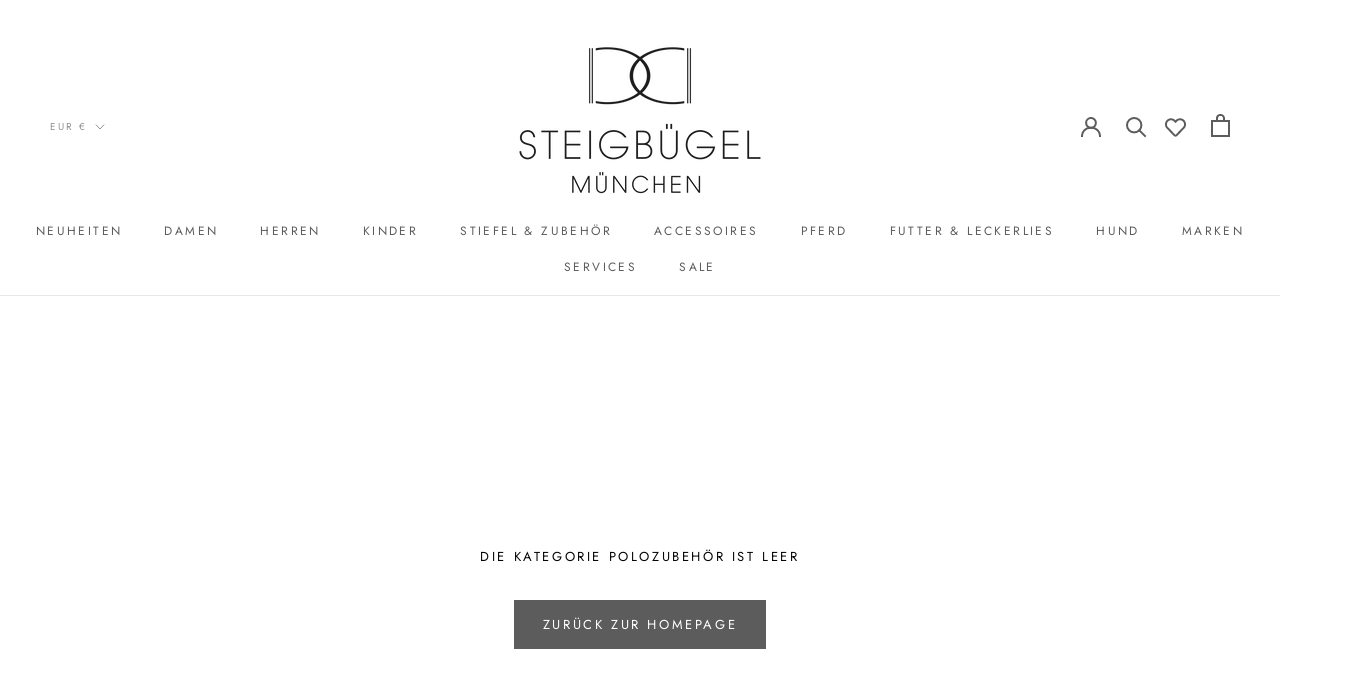

--- FILE ---
content_type: text/html; charset=utf-8
request_url: https://steigbuegel-reitsport.de/collections/polozubehor
body_size: 39211
content:
<!doctype html>

<html class="no-js" lang="de">
  <head>
    <meta charset="utf-8"> 
    <meta http-equiv="X-UA-Compatible" content="IE=edge,chrome=1">
    <meta name="viewport" content="width=device-width, initial-scale=1.0, height=device-height, minimum-scale=1.0, maximum-scale=1.0">
    <meta name="theme-color" content="">

    <title>
      Polozubehör &ndash; Steigbügel München
    </title><link rel="canonical" href="https://steigbuegel-reitsport.de/collections/polozubehor"><link rel="shortcut icon" href="//steigbuegel-reitsport.de/cdn/shop/files/Steigbuegel-Logo-Muenchen_96x.png?v=1613728793" type="image/png"><meta property="og:type" content="website">
  <meta property="og:title" content="Polozubehör">
  <meta property="og:image" content="http://steigbuegel-reitsport.de/cdn/shopifycloud/storefront/assets/no-image-2048-a2addb12.gif">
  <meta property="og:image:secure_url" content="https://steigbuegel-reitsport.de/cdn/shopifycloud/storefront/assets/no-image-2048-a2addb12.gif">
  <meta property="og:image:width" content="">
  <meta property="og:image:height" content=""><meta property="og:url" content="https://steigbuegel-reitsport.de/collections/polozubehor">
<meta property="og:site_name" content="Steigbügel München"><meta name="twitter:card" content="summary"><meta name="twitter:title" content="Polozubehör">
  <meta name="twitter:description" content="">
  <meta name="twitter:image" content="https://steigbuegel-reitsport.de/cdn/shopifycloud/storefront/assets/no-image-2048-a2addb12_600x600_crop_center.gif">
    <style>
  @font-face {
  font-family: Jost;
  font-weight: 400;
  font-style: normal;
  font-display: fallback;
  src: url("//steigbuegel-reitsport.de/cdn/fonts/jost/jost_n4.d47a1b6347ce4a4c9f437608011273009d91f2b7.woff2") format("woff2"),
       url("//steigbuegel-reitsport.de/cdn/fonts/jost/jost_n4.791c46290e672b3f85c3d1c651ef2efa3819eadd.woff") format("woff");
}

  @font-face {
  font-family: Poppins;
  font-weight: 300;
  font-style: normal;
  font-display: fallback;
  src: url("//steigbuegel-reitsport.de/cdn/fonts/poppins/poppins_n3.05f58335c3209cce17da4f1f1ab324ebe2982441.woff2") format("woff2"),
       url("//steigbuegel-reitsport.de/cdn/fonts/poppins/poppins_n3.6971368e1f131d2c8ff8e3a44a36b577fdda3ff5.woff") format("woff");
}


  @font-face {
  font-family: Poppins;
  font-weight: 400;
  font-style: normal;
  font-display: fallback;
  src: url("//steigbuegel-reitsport.de/cdn/fonts/poppins/poppins_n4.0ba78fa5af9b0e1a374041b3ceaadf0a43b41362.woff2") format("woff2"),
       url("//steigbuegel-reitsport.de/cdn/fonts/poppins/poppins_n4.214741a72ff2596839fc9760ee7a770386cf16ca.woff") format("woff");
}

  @font-face {
  font-family: Poppins;
  font-weight: 300;
  font-style: italic;
  font-display: fallback;
  src: url("//steigbuegel-reitsport.de/cdn/fonts/poppins/poppins_i3.8536b4423050219f608e17f134fe9ea3b01ed890.woff2") format("woff2"),
       url("//steigbuegel-reitsport.de/cdn/fonts/poppins/poppins_i3.0f4433ada196bcabf726ed78f8e37e0995762f7f.woff") format("woff");
}

  @font-face {
  font-family: Poppins;
  font-weight: 400;
  font-style: italic;
  font-display: fallback;
  src: url("//steigbuegel-reitsport.de/cdn/fonts/poppins/poppins_i4.846ad1e22474f856bd6b81ba4585a60799a9f5d2.woff2") format("woff2"),
       url("//steigbuegel-reitsport.de/cdn/fonts/poppins/poppins_i4.56b43284e8b52fc64c1fd271f289a39e8477e9ec.woff") format("woff");
}


  :root {
    --heading-font-family : Jost, sans-serif;
    --heading-font-weight : 400;
    --heading-font-style  : normal;

    --text-font-family : Poppins, sans-serif;
    --text-font-weight : 300;
    --text-font-style  : normal;

    --base-text-font-size   : 15px;
    --default-text-font-size: 14px;--background          : #ffffff;
    --background-rgb      : 255, 255, 255;
    --light-background    : #ffffff;
    --light-background-rgb: 255, 255, 255;
    --heading-color       : #050505;
    --text-color          : #5c5c5c;
    --text-color-rgb      : 92, 92, 92;
    --text-color-light    : #939393;
    --text-color-light-rgb: 147, 147, 147;
    --link-color          : #323232;
    --link-color-rgb      : 50, 50, 50;
    --border-color        : #e7e7e7;
    --border-color-rgb    : 231, 231, 231;

    --button-background    : #5c5c5c;
    --button-background-rgb: 92, 92, 92;
    --button-text-color    : #ffffff;

    --header-background       : #ffffff;
    --header-heading-color    : #5c5c5c;
    --header-light-text-color : #939393;
    --header-border-color     : #e7e7e7;

    --footer-background    : #ffffff;
    --footer-text-color    : #939393;
    --footer-heading-color : #5c5c5c;
    --footer-border-color  : #efefef;

    --navigation-background      : #ffffff;
    --navigation-background-rgb  : 255, 255, 255;
    --navigation-text-color      : #5c5c5c;
    --navigation-text-color-light: rgba(92, 92, 92, 0.5);
    --navigation-border-color    : rgba(92, 92, 92, 0.25);

    --newsletter-popup-background     : #ffffff;
    --newsletter-popup-text-color     : #1c1b1b;
    --newsletter-popup-text-color-rgb : 28, 27, 27;

    --secondary-elements-background       : #5c5c5c;
    --secondary-elements-background-rgb   : 92, 92, 92;
    --secondary-elements-text-color       : #ffffff;
    --secondary-elements-text-color-light : rgba(255, 255, 255, 0.5);
    --secondary-elements-border-color     : rgba(255, 255, 255, 0.25);

    --product-sale-price-color    : #f94c43;
    --product-sale-price-color-rgb: 249, 76, 67;

    /* Shopify related variables */
    --payment-terms-background-color: #ffffff;

    /* Products */

    --horizontal-spacing-four-products-per-row: 40px;
        --horizontal-spacing-two-products-per-row : 40px;

    --vertical-spacing-four-products-per-row: 60px;
        --vertical-spacing-two-products-per-row : 75px;

    /* Animation */
    --drawer-transition-timing: cubic-bezier(0.645, 0.045, 0.355, 1);
    --header-base-height: 80px; /* We set a default for browsers that do not support CSS variables */

    /* Cursors */
    --cursor-zoom-in-svg    : url(//steigbuegel-reitsport.de/cdn/shop/t/4/assets/cursor-zoom-in.svg?v=80735206434149102921705319836);
    --cursor-zoom-in-2x-svg : url(//steigbuegel-reitsport.de/cdn/shop/t/4/assets/cursor-zoom-in-2x.svg?v=82443428488585380091705319836);
  }
</style>

<script>
  // IE11 does not have support for CSS variables, so we have to polyfill them
  if (!(((window || {}).CSS || {}).supports && window.CSS.supports('(--a: 0)'))) {
    const script = document.createElement('script');
    script.type = 'text/javascript';
    script.src = 'https://cdn.jsdelivr.net/npm/css-vars-ponyfill@2';
    script.onload = function() {
      cssVars({});
    };

    document.getElementsByTagName('head')[0].appendChild(script);
  }
</script>

  <script>window.performance && window.performance.mark && window.performance.mark('shopify.content_for_header.start');</script><meta id="shopify-digital-wallet" name="shopify-digital-wallet" content="/37487018028/digital_wallets/dialog">
<meta name="shopify-checkout-api-token" content="c133ba55b7327b4ce82713cb698e4266">
<meta id="in-context-paypal-metadata" data-shop-id="37487018028" data-venmo-supported="false" data-environment="production" data-locale="de_DE" data-paypal-v4="true" data-currency="EUR">
<link rel="alternate" type="application/atom+xml" title="Feed" href="/collections/polozubehor.atom" />
<link rel="alternate" type="application/json+oembed" href="https://steigbuegel-reitsport.de/collections/polozubehor.oembed">
<script async="async" src="/checkouts/internal/preloads.js?locale=de-DE"></script>
<link rel="preconnect" href="https://shop.app" crossorigin="anonymous">
<script async="async" src="https://shop.app/checkouts/internal/preloads.js?locale=de-DE&shop_id=37487018028" crossorigin="anonymous"></script>
<script id="apple-pay-shop-capabilities" type="application/json">{"shopId":37487018028,"countryCode":"DE","currencyCode":"EUR","merchantCapabilities":["supports3DS"],"merchantId":"gid:\/\/shopify\/Shop\/37487018028","merchantName":"Steigbügel München","requiredBillingContactFields":["postalAddress","email","phone"],"requiredShippingContactFields":["postalAddress","email","phone"],"shippingType":"shipping","supportedNetworks":["visa","maestro","masterCard","amex"],"total":{"type":"pending","label":"Steigbügel München","amount":"1.00"},"shopifyPaymentsEnabled":true,"supportsSubscriptions":true}</script>
<script id="shopify-features" type="application/json">{"accessToken":"c133ba55b7327b4ce82713cb698e4266","betas":["rich-media-storefront-analytics"],"domain":"steigbuegel-reitsport.de","predictiveSearch":true,"shopId":37487018028,"locale":"de"}</script>
<script>var Shopify = Shopify || {};
Shopify.shop = "steigbugel.myshopify.com";
Shopify.locale = "de";
Shopify.currency = {"active":"EUR","rate":"1.0"};
Shopify.country = "DE";
Shopify.theme = {"name":"AKTUELLE WEBSITE","id":124047753415,"schema_name":"Prestige","schema_version":"4.14.4","theme_store_id":855,"role":"main"};
Shopify.theme.handle = "null";
Shopify.theme.style = {"id":null,"handle":null};
Shopify.cdnHost = "steigbuegel-reitsport.de/cdn";
Shopify.routes = Shopify.routes || {};
Shopify.routes.root = "/";</script>
<script type="module">!function(o){(o.Shopify=o.Shopify||{}).modules=!0}(window);</script>
<script>!function(o){function n(){var o=[];function n(){o.push(Array.prototype.slice.apply(arguments))}return n.q=o,n}var t=o.Shopify=o.Shopify||{};t.loadFeatures=n(),t.autoloadFeatures=n()}(window);</script>
<script>
  window.ShopifyPay = window.ShopifyPay || {};
  window.ShopifyPay.apiHost = "shop.app\/pay";
  window.ShopifyPay.redirectState = null;
</script>
<script id="shop-js-analytics" type="application/json">{"pageType":"collection"}</script>
<script defer="defer" async type="module" src="//steigbuegel-reitsport.de/cdn/shopifycloud/shop-js/modules/v2/client.init-shop-cart-sync_kxAhZfSm.de.esm.js"></script>
<script defer="defer" async type="module" src="//steigbuegel-reitsport.de/cdn/shopifycloud/shop-js/modules/v2/chunk.common_5BMd6ono.esm.js"></script>
<script type="module">
  await import("//steigbuegel-reitsport.de/cdn/shopifycloud/shop-js/modules/v2/client.init-shop-cart-sync_kxAhZfSm.de.esm.js");
await import("//steigbuegel-reitsport.de/cdn/shopifycloud/shop-js/modules/v2/chunk.common_5BMd6ono.esm.js");

  window.Shopify.SignInWithShop?.initShopCartSync?.({"fedCMEnabled":true,"windoidEnabled":true});

</script>
<script>
  window.Shopify = window.Shopify || {};
  if (!window.Shopify.featureAssets) window.Shopify.featureAssets = {};
  window.Shopify.featureAssets['shop-js'] = {"shop-cart-sync":["modules/v2/client.shop-cart-sync_81xuAXRO.de.esm.js","modules/v2/chunk.common_5BMd6ono.esm.js"],"init-fed-cm":["modules/v2/client.init-fed-cm_B2l2C8gd.de.esm.js","modules/v2/chunk.common_5BMd6ono.esm.js"],"shop-button":["modules/v2/client.shop-button_DteRmTIv.de.esm.js","modules/v2/chunk.common_5BMd6ono.esm.js"],"init-windoid":["modules/v2/client.init-windoid_BrVTPDHy.de.esm.js","modules/v2/chunk.common_5BMd6ono.esm.js"],"shop-cash-offers":["modules/v2/client.shop-cash-offers_uZhaqfcC.de.esm.js","modules/v2/chunk.common_5BMd6ono.esm.js","modules/v2/chunk.modal_DhTZgVSk.esm.js"],"shop-toast-manager":["modules/v2/client.shop-toast-manager_lTRStNPf.de.esm.js","modules/v2/chunk.common_5BMd6ono.esm.js"],"init-shop-email-lookup-coordinator":["modules/v2/client.init-shop-email-lookup-coordinator_BhyMm2Vh.de.esm.js","modules/v2/chunk.common_5BMd6ono.esm.js"],"pay-button":["modules/v2/client.pay-button_uIj7-e2V.de.esm.js","modules/v2/chunk.common_5BMd6ono.esm.js"],"avatar":["modules/v2/client.avatar_BTnouDA3.de.esm.js"],"init-shop-cart-sync":["modules/v2/client.init-shop-cart-sync_kxAhZfSm.de.esm.js","modules/v2/chunk.common_5BMd6ono.esm.js"],"shop-login-button":["modules/v2/client.shop-login-button_hqVUT9QF.de.esm.js","modules/v2/chunk.common_5BMd6ono.esm.js","modules/v2/chunk.modal_DhTZgVSk.esm.js"],"init-customer-accounts-sign-up":["modules/v2/client.init-customer-accounts-sign-up_0Oyvgx7Z.de.esm.js","modules/v2/client.shop-login-button_hqVUT9QF.de.esm.js","modules/v2/chunk.common_5BMd6ono.esm.js","modules/v2/chunk.modal_DhTZgVSk.esm.js"],"init-shop-for-new-customer-accounts":["modules/v2/client.init-shop-for-new-customer-accounts_DojLPa1w.de.esm.js","modules/v2/client.shop-login-button_hqVUT9QF.de.esm.js","modules/v2/chunk.common_5BMd6ono.esm.js","modules/v2/chunk.modal_DhTZgVSk.esm.js"],"init-customer-accounts":["modules/v2/client.init-customer-accounts_DWlFj6gc.de.esm.js","modules/v2/client.shop-login-button_hqVUT9QF.de.esm.js","modules/v2/chunk.common_5BMd6ono.esm.js","modules/v2/chunk.modal_DhTZgVSk.esm.js"],"shop-follow-button":["modules/v2/client.shop-follow-button_BEIcZOGj.de.esm.js","modules/v2/chunk.common_5BMd6ono.esm.js","modules/v2/chunk.modal_DhTZgVSk.esm.js"],"lead-capture":["modules/v2/client.lead-capture_BSpzCmmh.de.esm.js","modules/v2/chunk.common_5BMd6ono.esm.js","modules/v2/chunk.modal_DhTZgVSk.esm.js"],"checkout-modal":["modules/v2/client.checkout-modal_8HiTfxyj.de.esm.js","modules/v2/chunk.common_5BMd6ono.esm.js","modules/v2/chunk.modal_DhTZgVSk.esm.js"],"shop-login":["modules/v2/client.shop-login_Fe0VhLV0.de.esm.js","modules/v2/chunk.common_5BMd6ono.esm.js","modules/v2/chunk.modal_DhTZgVSk.esm.js"],"payment-terms":["modules/v2/client.payment-terms_C8PkVPzh.de.esm.js","modules/v2/chunk.common_5BMd6ono.esm.js","modules/v2/chunk.modal_DhTZgVSk.esm.js"]};
</script>
<script>(function() {
  var isLoaded = false;
  function asyncLoad() {
    if (isLoaded) return;
    isLoaded = true;
    var urls = ["https:\/\/plugin.brevo.com\/integrations\/api\/sy\/cart_tracking\/script?user_connection_id=608808a42763570a5f0bd5a2\u0026ma-key=4myt6ujctltl9328ek1i48ce\u0026shop=steigbugel.myshopify.com","https:\/\/instafeed.nfcube.com\/cdn\/b097bfb21905909e71c5f1c986bff83c.js?shop=steigbugel.myshopify.com","https:\/\/plugin.brevo.com\/integrations\/api\/automation\/script?user_connection_id=608808a42763570a5f0bd5a2\u0026ma-key=4myt6ujctltl9328ek1i48ce\u0026shop=steigbugel.myshopify.com","https:\/\/media.getmason.io\/api\/modemagic\/loader600f1ef197241dd8853ad2a095acdf97.js?shop=steigbugel.myshopify.com","https:\/\/s1.staq-cdn.com\/appointly\/api\/js\/37487018028\/main.js?sId=37487018028\u0026v=RV16NX4HJHF2TH3LR97SURD1\u0026shop=steigbugel.myshopify.com"];
    for (var i = 0; i < urls.length; i++) {
      var s = document.createElement('script');
      s.type = 'text/javascript';
      s.async = true;
      s.src = urls[i];
      var x = document.getElementsByTagName('script')[0];
      x.parentNode.insertBefore(s, x);
    }
  };
  if(window.attachEvent) {
    window.attachEvent('onload', asyncLoad);
  } else {
    window.addEventListener('load', asyncLoad, false);
  }
})();</script>
<script id="__st">var __st={"a":37487018028,"offset":3600,"reqid":"767f485a-298a-42a6-a11d-a3abdce68fb3-1768981473","pageurl":"steigbuegel-reitsport.de\/collections\/polozubehor","u":"f5298927d723","p":"collection","rtyp":"collection","rid":272317186247};</script>
<script>window.ShopifyPaypalV4VisibilityTracking = true;</script>
<script id="captcha-bootstrap">!function(){'use strict';const t='contact',e='account',n='new_comment',o=[[t,t],['blogs',n],['comments',n],[t,'customer']],c=[[e,'customer_login'],[e,'guest_login'],[e,'recover_customer_password'],[e,'create_customer']],r=t=>t.map((([t,e])=>`form[action*='/${t}']:not([data-nocaptcha='true']) input[name='form_type'][value='${e}']`)).join(','),a=t=>()=>t?[...document.querySelectorAll(t)].map((t=>t.form)):[];function s(){const t=[...o],e=r(t);return a(e)}const i='password',u='form_key',d=['recaptcha-v3-token','g-recaptcha-response','h-captcha-response',i],f=()=>{try{return window.sessionStorage}catch{return}},m='__shopify_v',_=t=>t.elements[u];function p(t,e,n=!1){try{const o=window.sessionStorage,c=JSON.parse(o.getItem(e)),{data:r}=function(t){const{data:e,action:n}=t;return t[m]||n?{data:e,action:n}:{data:t,action:n}}(c);for(const[e,n]of Object.entries(r))t.elements[e]&&(t.elements[e].value=n);n&&o.removeItem(e)}catch(o){console.error('form repopulation failed',{error:o})}}const l='form_type',E='cptcha';function T(t){t.dataset[E]=!0}const w=window,h=w.document,L='Shopify',v='ce_forms',y='captcha';let A=!1;((t,e)=>{const n=(g='f06e6c50-85a8-45c8-87d0-21a2b65856fe',I='https://cdn.shopify.com/shopifycloud/storefront-forms-hcaptcha/ce_storefront_forms_captcha_hcaptcha.v1.5.2.iife.js',D={infoText:'Durch hCaptcha geschützt',privacyText:'Datenschutz',termsText:'Allgemeine Geschäftsbedingungen'},(t,e,n)=>{const o=w[L][v],c=o.bindForm;if(c)return c(t,g,e,D).then(n);var r;o.q.push([[t,g,e,D],n]),r=I,A||(h.body.append(Object.assign(h.createElement('script'),{id:'captcha-provider',async:!0,src:r})),A=!0)});var g,I,D;w[L]=w[L]||{},w[L][v]=w[L][v]||{},w[L][v].q=[],w[L][y]=w[L][y]||{},w[L][y].protect=function(t,e){n(t,void 0,e),T(t)},Object.freeze(w[L][y]),function(t,e,n,w,h,L){const[v,y,A,g]=function(t,e,n){const i=e?o:[],u=t?c:[],d=[...i,...u],f=r(d),m=r(i),_=r(d.filter((([t,e])=>n.includes(e))));return[a(f),a(m),a(_),s()]}(w,h,L),I=t=>{const e=t.target;return e instanceof HTMLFormElement?e:e&&e.form},D=t=>v().includes(t);t.addEventListener('submit',(t=>{const e=I(t);if(!e)return;const n=D(e)&&!e.dataset.hcaptchaBound&&!e.dataset.recaptchaBound,o=_(e),c=g().includes(e)&&(!o||!o.value);(n||c)&&t.preventDefault(),c&&!n&&(function(t){try{if(!f())return;!function(t){const e=f();if(!e)return;const n=_(t);if(!n)return;const o=n.value;o&&e.removeItem(o)}(t);const e=Array.from(Array(32),(()=>Math.random().toString(36)[2])).join('');!function(t,e){_(t)||t.append(Object.assign(document.createElement('input'),{type:'hidden',name:u})),t.elements[u].value=e}(t,e),function(t,e){const n=f();if(!n)return;const o=[...t.querySelectorAll(`input[type='${i}']`)].map((({name:t})=>t)),c=[...d,...o],r={};for(const[a,s]of new FormData(t).entries())c.includes(a)||(r[a]=s);n.setItem(e,JSON.stringify({[m]:1,action:t.action,data:r}))}(t,e)}catch(e){console.error('failed to persist form',e)}}(e),e.submit())}));const S=(t,e)=>{t&&!t.dataset[E]&&(n(t,e.some((e=>e===t))),T(t))};for(const o of['focusin','change'])t.addEventListener(o,(t=>{const e=I(t);D(e)&&S(e,y())}));const B=e.get('form_key'),M=e.get(l),P=B&&M;t.addEventListener('DOMContentLoaded',(()=>{const t=y();if(P)for(const e of t)e.elements[l].value===M&&p(e,B);[...new Set([...A(),...v().filter((t=>'true'===t.dataset.shopifyCaptcha))])].forEach((e=>S(e,t)))}))}(h,new URLSearchParams(w.location.search),n,t,e,['guest_login'])})(!0,!0)}();</script>
<script integrity="sha256-4kQ18oKyAcykRKYeNunJcIwy7WH5gtpwJnB7kiuLZ1E=" data-source-attribution="shopify.loadfeatures" defer="defer" src="//steigbuegel-reitsport.de/cdn/shopifycloud/storefront/assets/storefront/load_feature-a0a9edcb.js" crossorigin="anonymous"></script>
<script crossorigin="anonymous" defer="defer" src="//steigbuegel-reitsport.de/cdn/shopifycloud/storefront/assets/shopify_pay/storefront-65b4c6d7.js?v=20250812"></script>
<script data-source-attribution="shopify.dynamic_checkout.dynamic.init">var Shopify=Shopify||{};Shopify.PaymentButton=Shopify.PaymentButton||{isStorefrontPortableWallets:!0,init:function(){window.Shopify.PaymentButton.init=function(){};var t=document.createElement("script");t.src="https://steigbuegel-reitsport.de/cdn/shopifycloud/portable-wallets/latest/portable-wallets.de.js",t.type="module",document.head.appendChild(t)}};
</script>
<script data-source-attribution="shopify.dynamic_checkout.buyer_consent">
  function portableWalletsHideBuyerConsent(e){var t=document.getElementById("shopify-buyer-consent"),n=document.getElementById("shopify-subscription-policy-button");t&&n&&(t.classList.add("hidden"),t.setAttribute("aria-hidden","true"),n.removeEventListener("click",e))}function portableWalletsShowBuyerConsent(e){var t=document.getElementById("shopify-buyer-consent"),n=document.getElementById("shopify-subscription-policy-button");t&&n&&(t.classList.remove("hidden"),t.removeAttribute("aria-hidden"),n.addEventListener("click",e))}window.Shopify?.PaymentButton&&(window.Shopify.PaymentButton.hideBuyerConsent=portableWalletsHideBuyerConsent,window.Shopify.PaymentButton.showBuyerConsent=portableWalletsShowBuyerConsent);
</script>
<script data-source-attribution="shopify.dynamic_checkout.cart.bootstrap">document.addEventListener("DOMContentLoaded",(function(){function t(){return document.querySelector("shopify-accelerated-checkout-cart, shopify-accelerated-checkout")}if(t())Shopify.PaymentButton.init();else{new MutationObserver((function(e,n){t()&&(Shopify.PaymentButton.init(),n.disconnect())})).observe(document.body,{childList:!0,subtree:!0})}}));
</script>
<script id='scb4127' type='text/javascript' async='' src='https://steigbuegel-reitsport.de/cdn/shopifycloud/privacy-banner/storefront-banner.js'></script><link id="shopify-accelerated-checkout-styles" rel="stylesheet" media="screen" href="https://steigbuegel-reitsport.de/cdn/shopifycloud/portable-wallets/latest/accelerated-checkout-backwards-compat.css" crossorigin="anonymous">
<style id="shopify-accelerated-checkout-cart">
        #shopify-buyer-consent {
  margin-top: 1em;
  display: inline-block;
  width: 100%;
}

#shopify-buyer-consent.hidden {
  display: none;
}

#shopify-subscription-policy-button {
  background: none;
  border: none;
  padding: 0;
  text-decoration: underline;
  font-size: inherit;
  cursor: pointer;
}

#shopify-subscription-policy-button::before {
  box-shadow: none;
}

      </style>

<script>window.performance && window.performance.mark && window.performance.mark('shopify.content_for_header.end');</script><link rel="stylesheet" href="//steigbuegel-reitsport.de/cdn/shop/t/4/assets/theme.css?v=54838887294462507481623740969">
    
    <link href="//steigbuegel-reitsport.de/cdn/shop/t/4/assets/mms.css?v=15515490562873011061649610257" rel="stylesheet" type="text/css" media="all" />
    
    <link rel="stylesheet" href="https://sibforms.com/forms/end-form/build/sib-styles.css"><!-- Sendinblue -->

    <script>// This allows to expose several variables to the global scope, to be used in scripts
      window.theme = {
        pageType: "collection",
        moneyFormat: "€{{amount_with_comma_separator}}",
        moneyWithCurrencyFormat: "€{{amount_with_comma_separator}} EUR",
        productImageSize: "square",
        searchMode: "product,article,page",
        showPageTransition: false,
        showElementStaggering: true,
        showImageZooming: true
      };

      window.routes = {
        rootUrl: "\/",
        rootUrlWithoutSlash: '',
        cartUrl: "\/cart",
        cartAddUrl: "\/cart\/add",
        cartChangeUrl: "\/cart\/change",
        searchUrl: "\/search",
        productRecommendationsUrl: "\/recommendations\/products"
      };

      window.languages = {
        cartAddNote: "Bestellnotiz hinzufügen",
        cartEditNote: "Bestellnotiz bearbeiten",
        productImageLoadingError: "Dieses Bild konnte nicht geladen werden. Bitte versuche die Seite neu zu laden.",
        productFormAddToCart: "In den Warenkorb",
        productFormUnavailable: "Nicht verfügbar",
        productFormSoldOut: "Ausverkauft",
        shippingEstimatorOneResult: "1 Option verfügbar:",
        shippingEstimatorMoreResults: "{{count}} Optionen verfügbar:",
        shippingEstimatorNoResults: "Es konnte kein Versand gefunden werden"
      };

      window.lazySizesConfig = {
        loadHidden: false,
        hFac: 0.5,
        expFactor: 2,
        ricTimeout: 150,
        lazyClass: 'Image--lazyLoad',
        loadingClass: 'Image--lazyLoading',
        loadedClass: 'Image--lazyLoaded'
      };

      document.documentElement.className = document.documentElement.className.replace('no-js', 'js');
      document.documentElement.style.setProperty('--window-height', window.innerHeight + 'px');

      // We do a quick detection of some features (we could use Modernizr but for so little...)
      (function() {
        document.documentElement.className += ((window.CSS && window.CSS.supports('(position: sticky) or (position: -webkit-sticky)')) ? ' supports-sticky' : ' no-supports-sticky');
        document.documentElement.className += (window.matchMedia('(-moz-touch-enabled: 1), (hover: none)')).matches ? ' no-supports-hover' : ' supports-hover';
      }());
    </script>

    <script src="//steigbuegel-reitsport.de/cdn/shop/t/4/assets/lazysizes.min.js?v=174358363404432586981623740969" async></script><script src="https://polyfill-fastly.net/v3/polyfill.min.js?unknown=polyfill&features=fetch,Element.prototype.closest,Element.prototype.remove,Element.prototype.classList,Array.prototype.includes,Array.prototype.fill,Object.assign,CustomEvent,IntersectionObserver,IntersectionObserverEntry,URL" defer></script>
    <script src="//steigbuegel-reitsport.de/cdn/shop/t/4/assets/libs.min.js?v=26178543184394469741623740968" defer></script>
    <script src="//steigbuegel-reitsport.de/cdn/shop/t/4/assets/theme.min.js?v=181661505088875613471623740972" defer></script>
    <script src="//steigbuegel-reitsport.de/cdn/shop/t/4/assets/custom.js?v=183944157590872491501623740970" defer></script>

    <script>
      (function () {
        window.onpageshow = function() {
          if (window.theme.showPageTransition) {
            var pageTransition = document.querySelector('.PageTransition');

            if (pageTransition) {
              pageTransition.style.visibility = 'visible';
              pageTransition.style.opacity = '0';
            }
          }

          // When the page is loaded from the cache, we have to reload the cart content
          document.documentElement.dispatchEvent(new CustomEvent('cart:refresh', {
            bubbles: true
          }));
        };
      })();
    </script>
   
    


  <script type="application/ld+json">
  {
    "@context": "http://schema.org",
    "@type": "BreadcrumbList",
  "itemListElement": [{
      "@type": "ListItem",
      "position": 1,
      "name": "Translation missing: de.general.breadcrumb.home",
      "item": "https://steigbuegel-reitsport.de"
    },{
          "@type": "ListItem",
          "position": 2,
          "name": "Polozubehör",
          "item": "https://steigbuegel-reitsport.de/collections/polozubehor"
        }]
  }
  </script>

    
  
    
  <link href="//steigbuegel-reitsport.de/cdn/shop/t/4/assets/mms-cm-app-styles.css?v=14924066640220789361624911912" rel="stylesheet" type="text/css" media="all" />
<script src="//ajax.googleapis.com/ajax/libs/jquery/1.12.4/jquery.min.js" type="text/javascript"></script>
<script src="//steigbuegel-reitsport.de/cdn/shopifycloud/storefront/assets/themes_support/api.jquery-7ab1a3a4.js" type="text/javascript"></script>
<script src="//steigbuegel-reitsport.de/cdn/shop/t/4/assets/cm-app.min.js?v=25967892939441073021624908486" defer="defer"></script>

<script>
    function addStrings() {
        var cmGeneralStrings = {

            wishlist: {
                count: "({{ count }})"
            },
            compare: {
                count: "({{ count }})"
            },
            confirm_transfer_data: {
                info:  "{{ namespace }}: {{ count }} {{ name }}",
                name_plural: "Produkte",
                name_single: "Produkt"
            }

        };

        window.theme = window.theme || {};
        window.theme.strings = window.theme.strings || {};
        window.theme.strings.general = window.theme.strings.general || {};

        window.theme.strings.general.popups = cmGeneralStrings;

    }


    function addCustomer() {

        window.theme = window.theme || {};
            window.theme.customer = false;

    }

    addStrings();
    addCustomer();

</script><!-- BEGIN app block: shopify://apps/vo-product-options/blocks/embed-block/430cbd7b-bd20-4c16-ba41-db6f4c645164 --><script>var bcpo_product=null;   var bcpo_settings=bcpo_settings || {"fallback":"default","auto_select":"off","load_main_image":"on","replaceImage":"on","border_style":"round","tooltips":"show","sold_out_style":"transparent","theme":"light","jumbo_colors":"medium","jumbo_images":"medium","circle_swatches":"","inventory_style":"amazon","override_ajax":"on","add_price_addons":"off","theme2":"on","money_format2":"","money_format_without_currency":"","show_currency":"off","file_upload_warning":"off","global_auto_image_options":"","global_color_options":"","global_colors":[{"key":"","value":"ecf42f"}]};var inventory_quantity = [];if(bcpo_product) { for (var i = 0; i < bcpo_product.variants.length; i += 1) { bcpo_product.variants[i].inventory_quantity = inventory_quantity[i]; }}window.bcpo = window.bcpo || {}; bcpo.cart = {"note":null,"attributes":{},"original_total_price":0,"total_price":0,"total_discount":0,"total_weight":0.0,"item_count":0,"items":[],"requires_shipping":false,"currency":"EUR","items_subtotal_price":0,"cart_level_discount_applications":[],"checkout_charge_amount":0}; bcpo.ogFormData = FormData; bcpo.money_with_currency_format = "€{{amount_with_comma_separator}} EUR";bcpo.money_format = "€{{amount_with_comma_separator}}"; if (bcpo_settings) { bcpo_settings.shop_currency = "EUR";} else { var bcpo_settings = {shop_currency: "EUR" }; }</script>


<!-- END app block --><script src="https://cdn.shopify.com/extensions/019bd967-c562-7ddb-90ed-985db7100bf5/best-custom-product-options-414/assets/best_custom_product_options.js" type="text/javascript" defer="defer"></script>
<link href="https://cdn.shopify.com/extensions/019bd967-c562-7ddb-90ed-985db7100bf5/best-custom-product-options-414/assets/bcpo-front.css" rel="stylesheet" type="text/css" media="all">
<link href="https://monorail-edge.shopifysvc.com" rel="dns-prefetch">
<script>(function(){if ("sendBeacon" in navigator && "performance" in window) {try {var session_token_from_headers = performance.getEntriesByType('navigation')[0].serverTiming.find(x => x.name == '_s').description;} catch {var session_token_from_headers = undefined;}var session_cookie_matches = document.cookie.match(/_shopify_s=([^;]*)/);var session_token_from_cookie = session_cookie_matches && session_cookie_matches.length === 2 ? session_cookie_matches[1] : "";var session_token = session_token_from_headers || session_token_from_cookie || "";function handle_abandonment_event(e) {var entries = performance.getEntries().filter(function(entry) {return /monorail-edge.shopifysvc.com/.test(entry.name);});if (!window.abandonment_tracked && entries.length === 0) {window.abandonment_tracked = true;var currentMs = Date.now();var navigation_start = performance.timing.navigationStart;var payload = {shop_id: 37487018028,url: window.location.href,navigation_start,duration: currentMs - navigation_start,session_token,page_type: "collection"};window.navigator.sendBeacon("https://monorail-edge.shopifysvc.com/v1/produce", JSON.stringify({schema_id: "online_store_buyer_site_abandonment/1.1",payload: payload,metadata: {event_created_at_ms: currentMs,event_sent_at_ms: currentMs}}));}}window.addEventListener('pagehide', handle_abandonment_event);}}());</script>
<script id="web-pixels-manager-setup">(function e(e,d,r,n,o){if(void 0===o&&(o={}),!Boolean(null===(a=null===(i=window.Shopify)||void 0===i?void 0:i.analytics)||void 0===a?void 0:a.replayQueue)){var i,a;window.Shopify=window.Shopify||{};var t=window.Shopify;t.analytics=t.analytics||{};var s=t.analytics;s.replayQueue=[],s.publish=function(e,d,r){return s.replayQueue.push([e,d,r]),!0};try{self.performance.mark("wpm:start")}catch(e){}var l=function(){var e={modern:/Edge?\/(1{2}[4-9]|1[2-9]\d|[2-9]\d{2}|\d{4,})\.\d+(\.\d+|)|Firefox\/(1{2}[4-9]|1[2-9]\d|[2-9]\d{2}|\d{4,})\.\d+(\.\d+|)|Chrom(ium|e)\/(9{2}|\d{3,})\.\d+(\.\d+|)|(Maci|X1{2}).+ Version\/(15\.\d+|(1[6-9]|[2-9]\d|\d{3,})\.\d+)([,.]\d+|)( \(\w+\)|)( Mobile\/\w+|) Safari\/|Chrome.+OPR\/(9{2}|\d{3,})\.\d+\.\d+|(CPU[ +]OS|iPhone[ +]OS|CPU[ +]iPhone|CPU IPhone OS|CPU iPad OS)[ +]+(15[._]\d+|(1[6-9]|[2-9]\d|\d{3,})[._]\d+)([._]\d+|)|Android:?[ /-](13[3-9]|1[4-9]\d|[2-9]\d{2}|\d{4,})(\.\d+|)(\.\d+|)|Android.+Firefox\/(13[5-9]|1[4-9]\d|[2-9]\d{2}|\d{4,})\.\d+(\.\d+|)|Android.+Chrom(ium|e)\/(13[3-9]|1[4-9]\d|[2-9]\d{2}|\d{4,})\.\d+(\.\d+|)|SamsungBrowser\/([2-9]\d|\d{3,})\.\d+/,legacy:/Edge?\/(1[6-9]|[2-9]\d|\d{3,})\.\d+(\.\d+|)|Firefox\/(5[4-9]|[6-9]\d|\d{3,})\.\d+(\.\d+|)|Chrom(ium|e)\/(5[1-9]|[6-9]\d|\d{3,})\.\d+(\.\d+|)([\d.]+$|.*Safari\/(?![\d.]+ Edge\/[\d.]+$))|(Maci|X1{2}).+ Version\/(10\.\d+|(1[1-9]|[2-9]\d|\d{3,})\.\d+)([,.]\d+|)( \(\w+\)|)( Mobile\/\w+|) Safari\/|Chrome.+OPR\/(3[89]|[4-9]\d|\d{3,})\.\d+\.\d+|(CPU[ +]OS|iPhone[ +]OS|CPU[ +]iPhone|CPU IPhone OS|CPU iPad OS)[ +]+(10[._]\d+|(1[1-9]|[2-9]\d|\d{3,})[._]\d+)([._]\d+|)|Android:?[ /-](13[3-9]|1[4-9]\d|[2-9]\d{2}|\d{4,})(\.\d+|)(\.\d+|)|Mobile Safari.+OPR\/([89]\d|\d{3,})\.\d+\.\d+|Android.+Firefox\/(13[5-9]|1[4-9]\d|[2-9]\d{2}|\d{4,})\.\d+(\.\d+|)|Android.+Chrom(ium|e)\/(13[3-9]|1[4-9]\d|[2-9]\d{2}|\d{4,})\.\d+(\.\d+|)|Android.+(UC? ?Browser|UCWEB|U3)[ /]?(15\.([5-9]|\d{2,})|(1[6-9]|[2-9]\d|\d{3,})\.\d+)\.\d+|SamsungBrowser\/(5\.\d+|([6-9]|\d{2,})\.\d+)|Android.+MQ{2}Browser\/(14(\.(9|\d{2,})|)|(1[5-9]|[2-9]\d|\d{3,})(\.\d+|))(\.\d+|)|K[Aa][Ii]OS\/(3\.\d+|([4-9]|\d{2,})\.\d+)(\.\d+|)/},d=e.modern,r=e.legacy,n=navigator.userAgent;return n.match(d)?"modern":n.match(r)?"legacy":"unknown"}(),u="modern"===l?"modern":"legacy",c=(null!=n?n:{modern:"",legacy:""})[u],f=function(e){return[e.baseUrl,"/wpm","/b",e.hashVersion,"modern"===e.buildTarget?"m":"l",".js"].join("")}({baseUrl:d,hashVersion:r,buildTarget:u}),m=function(e){var d=e.version,r=e.bundleTarget,n=e.surface,o=e.pageUrl,i=e.monorailEndpoint;return{emit:function(e){var a=e.status,t=e.errorMsg,s=(new Date).getTime(),l=JSON.stringify({metadata:{event_sent_at_ms:s},events:[{schema_id:"web_pixels_manager_load/3.1",payload:{version:d,bundle_target:r,page_url:o,status:a,surface:n,error_msg:t},metadata:{event_created_at_ms:s}}]});if(!i)return console&&console.warn&&console.warn("[Web Pixels Manager] No Monorail endpoint provided, skipping logging."),!1;try{return self.navigator.sendBeacon.bind(self.navigator)(i,l)}catch(e){}var u=new XMLHttpRequest;try{return u.open("POST",i,!0),u.setRequestHeader("Content-Type","text/plain"),u.send(l),!0}catch(e){return console&&console.warn&&console.warn("[Web Pixels Manager] Got an unhandled error while logging to Monorail."),!1}}}}({version:r,bundleTarget:l,surface:e.surface,pageUrl:self.location.href,monorailEndpoint:e.monorailEndpoint});try{o.browserTarget=l,function(e){var d=e.src,r=e.async,n=void 0===r||r,o=e.onload,i=e.onerror,a=e.sri,t=e.scriptDataAttributes,s=void 0===t?{}:t,l=document.createElement("script"),u=document.querySelector("head"),c=document.querySelector("body");if(l.async=n,l.src=d,a&&(l.integrity=a,l.crossOrigin="anonymous"),s)for(var f in s)if(Object.prototype.hasOwnProperty.call(s,f))try{l.dataset[f]=s[f]}catch(e){}if(o&&l.addEventListener("load",o),i&&l.addEventListener("error",i),u)u.appendChild(l);else{if(!c)throw new Error("Did not find a head or body element to append the script");c.appendChild(l)}}({src:f,async:!0,onload:function(){if(!function(){var e,d;return Boolean(null===(d=null===(e=window.Shopify)||void 0===e?void 0:e.analytics)||void 0===d?void 0:d.initialized)}()){var d=window.webPixelsManager.init(e)||void 0;if(d){var r=window.Shopify.analytics;r.replayQueue.forEach((function(e){var r=e[0],n=e[1],o=e[2];d.publishCustomEvent(r,n,o)})),r.replayQueue=[],r.publish=d.publishCustomEvent,r.visitor=d.visitor,r.initialized=!0}}},onerror:function(){return m.emit({status:"failed",errorMsg:"".concat(f," has failed to load")})},sri:function(e){var d=/^sha384-[A-Za-z0-9+/=]+$/;return"string"==typeof e&&d.test(e)}(c)?c:"",scriptDataAttributes:o}),m.emit({status:"loading"})}catch(e){m.emit({status:"failed",errorMsg:(null==e?void 0:e.message)||"Unknown error"})}}})({shopId: 37487018028,storefrontBaseUrl: "https://steigbuegel-reitsport.de",extensionsBaseUrl: "https://extensions.shopifycdn.com/cdn/shopifycloud/web-pixels-manager",monorailEndpoint: "https://monorail-edge.shopifysvc.com/unstable/produce_batch",surface: "storefront-renderer",enabledBetaFlags: ["2dca8a86"],webPixelsConfigList: [{"id":"2157576457","configuration":"{\"config\":\"{\\\"google_tag_ids\\\":[\\\"AW-17040411168\\\"],\\\"target_country\\\":\\\"ZZ\\\",\\\"gtag_events\\\":[{\\\"type\\\":\\\"begin_checkout\\\",\\\"action_label\\\":[\\\"AW-17040411168\\\/8qjECIPj6L4aEKCUwL0_\\\",\\\"AW-17040411168\\\"]},{\\\"type\\\":\\\"search\\\",\\\"action_label\\\":[\\\"AW-17040411168\\\/0kvmCP_k6L4aEKCUwL0_\\\",\\\"AW-17040411168\\\"]},{\\\"type\\\":\\\"view_item\\\",\\\"action_label\\\":[\\\"AW-17040411168\\\/Xu-wCPzk6L4aEKCUwL0_\\\",\\\"AW-17040411168\\\"]},{\\\"type\\\":\\\"purchase\\\",\\\"action_label\\\":[\\\"AW-17040411168\\\/KiF1CIDj6L4aEKCUwL0_\\\",\\\"AW-17040411168\\\"]},{\\\"type\\\":\\\"page_view\\\",\\\"action_label\\\":[\\\"AW-17040411168\\\/2fKQCInj6L4aEKCUwL0_\\\",\\\"AW-17040411168\\\"]},{\\\"type\\\":\\\"add_payment_info\\\",\\\"action_label\\\":[\\\"AW-17040411168\\\/yvoECILl6L4aEKCUwL0_\\\",\\\"AW-17040411168\\\"]},{\\\"type\\\":\\\"add_to_cart\\\",\\\"action_label\\\":[\\\"AW-17040411168\\\/80nRCIbj6L4aEKCUwL0_\\\",\\\"AW-17040411168\\\"]}],\\\"enable_monitoring_mode\\\":false}\"}","eventPayloadVersion":"v1","runtimeContext":"OPEN","scriptVersion":"b2a88bafab3e21179ed38636efcd8a93","type":"APP","apiClientId":1780363,"privacyPurposes":[],"dataSharingAdjustments":{"protectedCustomerApprovalScopes":["read_customer_address","read_customer_email","read_customer_name","read_customer_personal_data","read_customer_phone"]}},{"id":"332464393","configuration":"{\"pixel_id\":\"261616611078644\",\"pixel_type\":\"facebook_pixel\",\"metaapp_system_user_token\":\"-\"}","eventPayloadVersion":"v1","runtimeContext":"OPEN","scriptVersion":"ca16bc87fe92b6042fbaa3acc2fbdaa6","type":"APP","apiClientId":2329312,"privacyPurposes":["ANALYTICS","MARKETING","SALE_OF_DATA"],"dataSharingAdjustments":{"protectedCustomerApprovalScopes":["read_customer_address","read_customer_email","read_customer_name","read_customer_personal_data","read_customer_phone"]}},{"id":"shopify-app-pixel","configuration":"{}","eventPayloadVersion":"v1","runtimeContext":"STRICT","scriptVersion":"0450","apiClientId":"shopify-pixel","type":"APP","privacyPurposes":["ANALYTICS","MARKETING"]},{"id":"shopify-custom-pixel","eventPayloadVersion":"v1","runtimeContext":"LAX","scriptVersion":"0450","apiClientId":"shopify-pixel","type":"CUSTOM","privacyPurposes":["ANALYTICS","MARKETING"]}],isMerchantRequest: false,initData: {"shop":{"name":"Steigbügel München","paymentSettings":{"currencyCode":"EUR"},"myshopifyDomain":"steigbugel.myshopify.com","countryCode":"DE","storefrontUrl":"https:\/\/steigbuegel-reitsport.de"},"customer":null,"cart":null,"checkout":null,"productVariants":[],"purchasingCompany":null},},"https://steigbuegel-reitsport.de/cdn","fcfee988w5aeb613cpc8e4bc33m6693e112",{"modern":"","legacy":""},{"shopId":"37487018028","storefrontBaseUrl":"https:\/\/steigbuegel-reitsport.de","extensionBaseUrl":"https:\/\/extensions.shopifycdn.com\/cdn\/shopifycloud\/web-pixels-manager","surface":"storefront-renderer","enabledBetaFlags":"[\"2dca8a86\"]","isMerchantRequest":"false","hashVersion":"fcfee988w5aeb613cpc8e4bc33m6693e112","publish":"custom","events":"[[\"page_viewed\",{}],[\"collection_viewed\",{\"collection\":{\"id\":\"272317186247\",\"title\":\"Polozubehör\",\"productVariants\":[]}}]]"});</script><script>
  window.ShopifyAnalytics = window.ShopifyAnalytics || {};
  window.ShopifyAnalytics.meta = window.ShopifyAnalytics.meta || {};
  window.ShopifyAnalytics.meta.currency = 'EUR';
  var meta = {"products":[],"page":{"pageType":"collection","resourceType":"collection","resourceId":272317186247,"requestId":"767f485a-298a-42a6-a11d-a3abdce68fb3-1768981473"}};
  for (var attr in meta) {
    window.ShopifyAnalytics.meta[attr] = meta[attr];
  }
</script>
<script class="analytics">
  (function () {
    var customDocumentWrite = function(content) {
      var jquery = null;

      if (window.jQuery) {
        jquery = window.jQuery;
      } else if (window.Checkout && window.Checkout.$) {
        jquery = window.Checkout.$;
      }

      if (jquery) {
        jquery('body').append(content);
      }
    };

    var hasLoggedConversion = function(token) {
      if (token) {
        return document.cookie.indexOf('loggedConversion=' + token) !== -1;
      }
      return false;
    }

    var setCookieIfConversion = function(token) {
      if (token) {
        var twoMonthsFromNow = new Date(Date.now());
        twoMonthsFromNow.setMonth(twoMonthsFromNow.getMonth() + 2);

        document.cookie = 'loggedConversion=' + token + '; expires=' + twoMonthsFromNow;
      }
    }

    var trekkie = window.ShopifyAnalytics.lib = window.trekkie = window.trekkie || [];
    if (trekkie.integrations) {
      return;
    }
    trekkie.methods = [
      'identify',
      'page',
      'ready',
      'track',
      'trackForm',
      'trackLink'
    ];
    trekkie.factory = function(method) {
      return function() {
        var args = Array.prototype.slice.call(arguments);
        args.unshift(method);
        trekkie.push(args);
        return trekkie;
      };
    };
    for (var i = 0; i < trekkie.methods.length; i++) {
      var key = trekkie.methods[i];
      trekkie[key] = trekkie.factory(key);
    }
    trekkie.load = function(config) {
      trekkie.config = config || {};
      trekkie.config.initialDocumentCookie = document.cookie;
      var first = document.getElementsByTagName('script')[0];
      var script = document.createElement('script');
      script.type = 'text/javascript';
      script.onerror = function(e) {
        var scriptFallback = document.createElement('script');
        scriptFallback.type = 'text/javascript';
        scriptFallback.onerror = function(error) {
                var Monorail = {
      produce: function produce(monorailDomain, schemaId, payload) {
        var currentMs = new Date().getTime();
        var event = {
          schema_id: schemaId,
          payload: payload,
          metadata: {
            event_created_at_ms: currentMs,
            event_sent_at_ms: currentMs
          }
        };
        return Monorail.sendRequest("https://" + monorailDomain + "/v1/produce", JSON.stringify(event));
      },
      sendRequest: function sendRequest(endpointUrl, payload) {
        // Try the sendBeacon API
        if (window && window.navigator && typeof window.navigator.sendBeacon === 'function' && typeof window.Blob === 'function' && !Monorail.isIos12()) {
          var blobData = new window.Blob([payload], {
            type: 'text/plain'
          });

          if (window.navigator.sendBeacon(endpointUrl, blobData)) {
            return true;
          } // sendBeacon was not successful

        } // XHR beacon

        var xhr = new XMLHttpRequest();

        try {
          xhr.open('POST', endpointUrl);
          xhr.setRequestHeader('Content-Type', 'text/plain');
          xhr.send(payload);
        } catch (e) {
          console.log(e);
        }

        return false;
      },
      isIos12: function isIos12() {
        return window.navigator.userAgent.lastIndexOf('iPhone; CPU iPhone OS 12_') !== -1 || window.navigator.userAgent.lastIndexOf('iPad; CPU OS 12_') !== -1;
      }
    };
    Monorail.produce('monorail-edge.shopifysvc.com',
      'trekkie_storefront_load_errors/1.1',
      {shop_id: 37487018028,
      theme_id: 124047753415,
      app_name: "storefront",
      context_url: window.location.href,
      source_url: "//steigbuegel-reitsport.de/cdn/s/trekkie.storefront.cd680fe47e6c39ca5d5df5f0a32d569bc48c0f27.min.js"});

        };
        scriptFallback.async = true;
        scriptFallback.src = '//steigbuegel-reitsport.de/cdn/s/trekkie.storefront.cd680fe47e6c39ca5d5df5f0a32d569bc48c0f27.min.js';
        first.parentNode.insertBefore(scriptFallback, first);
      };
      script.async = true;
      script.src = '//steigbuegel-reitsport.de/cdn/s/trekkie.storefront.cd680fe47e6c39ca5d5df5f0a32d569bc48c0f27.min.js';
      first.parentNode.insertBefore(script, first);
    };
    trekkie.load(
      {"Trekkie":{"appName":"storefront","development":false,"defaultAttributes":{"shopId":37487018028,"isMerchantRequest":null,"themeId":124047753415,"themeCityHash":"12827764194442418668","contentLanguage":"de","currency":"EUR","eventMetadataId":"7e9b1f74-4ae3-4daf-af66-92969c53e57f"},"isServerSideCookieWritingEnabled":true,"monorailRegion":"shop_domain","enabledBetaFlags":["65f19447"]},"Session Attribution":{},"S2S":{"facebookCapiEnabled":true,"source":"trekkie-storefront-renderer","apiClientId":580111}}
    );

    var loaded = false;
    trekkie.ready(function() {
      if (loaded) return;
      loaded = true;

      window.ShopifyAnalytics.lib = window.trekkie;

      var originalDocumentWrite = document.write;
      document.write = customDocumentWrite;
      try { window.ShopifyAnalytics.merchantGoogleAnalytics.call(this); } catch(error) {};
      document.write = originalDocumentWrite;

      window.ShopifyAnalytics.lib.page(null,{"pageType":"collection","resourceType":"collection","resourceId":272317186247,"requestId":"767f485a-298a-42a6-a11d-a3abdce68fb3-1768981473","shopifyEmitted":true});

      var match = window.location.pathname.match(/checkouts\/(.+)\/(thank_you|post_purchase)/)
      var token = match? match[1]: undefined;
      if (!hasLoggedConversion(token)) {
        setCookieIfConversion(token);
        window.ShopifyAnalytics.lib.track("Viewed Product Category",{"currency":"EUR","category":"Collection: polozubehor","collectionName":"polozubehor","collectionId":272317186247,"nonInteraction":true},undefined,undefined,{"shopifyEmitted":true});
      }
    });


        var eventsListenerScript = document.createElement('script');
        eventsListenerScript.async = true;
        eventsListenerScript.src = "//steigbuegel-reitsport.de/cdn/shopifycloud/storefront/assets/shop_events_listener-3da45d37.js";
        document.getElementsByTagName('head')[0].appendChild(eventsListenerScript);

})();</script>
<script
  defer
  src="https://steigbuegel-reitsport.de/cdn/shopifycloud/perf-kit/shopify-perf-kit-3.0.4.min.js"
  data-application="storefront-renderer"
  data-shop-id="37487018028"
  data-render-region="gcp-us-east1"
  data-page-type="collection"
  data-theme-instance-id="124047753415"
  data-theme-name="Prestige"
  data-theme-version="4.14.4"
  data-monorail-region="shop_domain"
  data-resource-timing-sampling-rate="10"
  data-shs="true"
  data-shs-beacon="true"
  data-shs-export-with-fetch="true"
  data-shs-logs-sample-rate="1"
  data-shs-beacon-endpoint="https://steigbuegel-reitsport.de/api/collect"
></script>
</head><body class="prestige--v4 features--heading-small features--heading-uppercase features--show-button-transition features--show-image-zooming features--show-element-staggering  template-collection">
    <a class="PageSkipLink u-visually-hidden" href="#main">Direkt zum Inhalt</a>
    <span class="LoadingBar"></span>
    <div class="PageOverlay"></div><div id="shopify-section-popup" class="shopify-section"></div>
    <div id="shopify-section-sib-popup" class="shopify-section"></div>
    <div id="shopify-section-sidebar-menu" class="shopify-section"><section id="sidebar-menu" class="SidebarMenu Drawer Drawer--small Drawer--fromLeft" aria-hidden="true" data-section-id="sidebar-menu" data-section-type="sidebar-menu">
    <header class="Drawer__Header" data-drawer-animated-left>
      <button class="Drawer__Close Icon-Wrapper--clickable" data-action="close-drawer" data-drawer-id="sidebar-menu" aria-label="Menü schließen"><svg class="Icon Icon--close" role="presentation" viewBox="0 0 16 14">
      <path d="M15 0L1 14m14 0L1 0" stroke="currentColor" fill="none" fill-rule="evenodd"></path>
    </svg></button>
    </header>

    <div class="Drawer__Content">
      <div class="Drawer__Main" data-drawer-animated-left data-scrollable>
        <div class="Drawer__Container">
          <nav class="SidebarMenu__Nav SidebarMenu__Nav--primary" aria-label="Seitenleisten Menü"><div class="Collapsible"><a href="/collections/new-arrivals" class="Collapsible__Button Heading Link Link--primary u-h6">Neuheiten</a></div><div class="Collapsible"><button class="Collapsible__Button Heading u-h6" data-action="toggle-collapsible" aria-expanded="false">Damen<span class="Collapsible__Plus"></span>
                  </button>

                  <div class="Collapsible__Inner">
                    <div class="Collapsible__Content"><div class="Collapsible"><a href="/collections/damen-shirts-polos-pullover" class="Collapsible__Button Heading Text--subdued Link Link--primary u-h7">Damen Shirts, Polos &amp; Pullover</a></div><div class="Collapsible"><a href="/collections/damen-westen-jacken-mantel" class="Collapsible__Button Heading Text--subdued Link Link--primary u-h7">Damen Westen, Jacken &amp; Mäntel</a></div><div class="Collapsible"><a href="/collections/damenreithosen" class="Collapsible__Button Heading Text--subdued Link Link--primary u-h7">Damenreithosen</a></div><div class="Collapsible"><a href="/collections/damen-turnierbekleidung" class="Collapsible__Button Heading Text--subdued Link Link--primary u-h7">Damen Turnierbekleidung</a></div><div class="Collapsible"><a href="/collections/reithandschuhe-1" class="Collapsible__Button Heading Text--subdued Link Link--primary u-h7">Reithandschuhe</a></div><div class="Collapsible"><a href="/collections/reithelm" class="Collapsible__Button Heading Text--subdued Link Link--primary u-h7">Reithelm</a></div><div class="Collapsible"><a href="/collections/sicherheit" class="Collapsible__Button Heading Text--subdued Link Link--primary u-h7">Sicherheit</a></div><div class="Collapsible"><a href="/collections/socken" class="Collapsible__Button Heading Text--subdued Link Link--primary u-h7">Socken</a></div><div class="Collapsible"><a href="/collections/gurtel-1" class="Collapsible__Button Heading Text--subdued Link Link--primary u-h7">Gürtel</a></div><div class="Collapsible"><a href="/collections/turnierzubehor" class="Collapsible__Button Heading Text--subdued Link Link--primary u-h7">Turnierzubehör</a></div></div>
                  </div></div><div class="Collapsible"><button class="Collapsible__Button Heading u-h6" data-action="toggle-collapsible" aria-expanded="false">Herren<span class="Collapsible__Plus"></span>
                  </button>

                  <div class="Collapsible__Inner">
                    <div class="Collapsible__Content"><div class="Collapsible"><a href="/collections/herren-shirts-polos-pullover" class="Collapsible__Button Heading Text--subdued Link Link--primary u-h7">Herren Shirts, Polos &amp; Pullover</a></div><div class="Collapsible"><a href="/collections/herren-westen-jacken-mantel" class="Collapsible__Button Heading Text--subdued Link Link--primary u-h7">Herren Westen, Jacken &amp; Mäntel</a></div><div class="Collapsible"><a href="/collections/herrenreithosen" class="Collapsible__Button Heading Text--subdued Link Link--primary u-h7">Herrenreithosen</a></div><div class="Collapsible"><a href="/collections/herren-turnierbekleidung" class="Collapsible__Button Heading Text--subdued Link Link--primary u-h7">Herren Turnierbekleidung</a></div><div class="Collapsible"><a href="/collections/reithandschuhe-1" class="Collapsible__Button Heading Text--subdued Link Link--primary u-h7">Reithandschuhe</a></div><div class="Collapsible"><a href="/collections/reithelm" class="Collapsible__Button Heading Text--subdued Link Link--primary u-h7">Reithelm</a></div><div class="Collapsible"><a href="/collections/sicherheit" class="Collapsible__Button Heading Text--subdued Link Link--primary u-h7">Sicherheit</a></div><div class="Collapsible"><a href="/collections/gurtel-1" class="Collapsible__Button Heading Text--subdued Link Link--primary u-h7">Gürtel</a></div><div class="Collapsible"><a href="/collections/socken" class="Collapsible__Button Heading Text--subdued Link Link--primary u-h7">Socken</a></div><div class="Collapsible"><a href="/collections/turnierzubehor" class="Collapsible__Button Heading Text--subdued Link Link--primary u-h7">Turnierzubehör</a></div></div>
                  </div></div><div class="Collapsible"><button class="Collapsible__Button Heading u-h6" data-action="toggle-collapsible" aria-expanded="false">Kinder<span class="Collapsible__Plus"></span>
                  </button>

                  <div class="Collapsible__Inner">
                    <div class="Collapsible__Content"><div class="Collapsible"><a href="/collections/kinderbekleidung" class="Collapsible__Button Heading Text--subdued Link Link--primary u-h7">Kinderbekleidung</a></div><div class="Collapsible"><a href="/collections/kinder-turnierbekleidung" class="Collapsible__Button Heading Text--subdued Link Link--primary u-h7">Kinder Turnierbekleidung</a></div><div class="Collapsible"><a href="/collections/kinder-reithandschuhe" class="Collapsible__Button Heading Text--subdued Link Link--primary u-h7">Kinder Reithandschuhe</a></div><div class="Collapsible"><a href="/collections/kinder-reitchaps" class="Collapsible__Button Heading Text--subdued Link Link--primary u-h7">Kinder Reitchaps</a></div><div class="Collapsible"><a href="/collections/sicherheit" class="Collapsible__Button Heading Text--subdued Link Link--primary u-h7">Sicherheit</a></div><div class="Collapsible"><a href="/collections/gurtel-1" class="Collapsible__Button Heading Text--subdued Link Link--primary u-h7">Gürtel</a></div><div class="Collapsible"><a href="/collections/turnierzubehor" class="Collapsible__Button Heading Text--subdued Link Link--primary u-h7">Turnierzubehör</a></div></div>
                  </div></div><div class="Collapsible"><button class="Collapsible__Button Heading u-h6" data-action="toggle-collapsible" aria-expanded="false">Stiefel &amp; Zubehör<span class="Collapsible__Plus"></span>
                  </button>

                  <div class="Collapsible__Inner">
                    <div class="Collapsible__Content"><div class="Collapsible"><a href="/collections/stiefel-chaps" class="Collapsible__Button Heading Text--subdued Link Link--primary u-h7">Stiefel &amp; Chaps</a></div><div class="Collapsible"><a href="/products/stiefel-messtermin" class="Collapsible__Button Heading Text--subdued Link Link--primary u-h7">Stiefel-Messtermin</a></div><div class="Collapsible"><a href="/collections/socken" class="Collapsible__Button Heading Text--subdued Link Link--primary u-h7">Socken</a></div><div class="Collapsible"><a href="/collections/lederpflege" class="Collapsible__Button Heading Text--subdued Link Link--primary u-h7">Lederpflege</a></div><div class="Collapsible"><a href="/collections/schuhzubehor" class="Collapsible__Button Heading Text--subdued Link Link--primary u-h7">Schuhzubehör</a></div><div class="Collapsible"><a href="/collections/sporen-zubehor" class="Collapsible__Button Heading Text--subdued Link Link--primary u-h7">Sporen &amp; Zubehör</a></div></div>
                  </div></div><div class="Collapsible"><a href="/collections/accessoires" class="Collapsible__Button Heading Link Link--primary u-h6">Accessoires</a></div><div class="Collapsible"><button class="Collapsible__Button Heading u-h6" data-action="toggle-collapsible" aria-expanded="false">Pferd<span class="Collapsible__Plus"></span>
                  </button>

                  <div class="Collapsible__Inner">
                    <div class="Collapsible__Content"><div class="Collapsible"><a href="/collections/bandagen-gamaschen-glocken" class="Collapsible__Button Heading Text--subdued Link Link--primary u-h7">Bandagen, Gamaschen &amp; Glocken</a></div><div class="Collapsible"><a href="/collections/putzzeug" class="Collapsible__Button Heading Text--subdued Link Link--primary u-h7">Putzzeug</a></div><div class="Collapsible"><a href="/collections/pferdepflege" class="Collapsible__Button Heading Text--subdued Link Link--primary u-h7">Pferdepflege</a></div><div class="Collapsible"><a href="/collections/stallzubehor" class="Collapsible__Button Heading Text--subdued Link Link--primary u-h7">Stallzubehör</a></div><div class="Collapsible"><a href="/collections/fliegenschutz" class="Collapsible__Button Heading Text--subdued Link Link--primary u-h7">Fliegenschutz</a></div><div class="Collapsible"><a href="/collections/decken" class="Collapsible__Button Heading Text--subdued Link Link--primary u-h7">Decken</a></div><div class="Collapsible"><a href="/collections/halfter-strick" class="Collapsible__Button Heading Text--subdued Link Link--primary u-h7">Halfter &amp; Strick</a></div><div class="Collapsible"><a href="/collections/trensen-zubehor" class="Collapsible__Button Heading Text--subdued Link Link--primary u-h7">Trensen &amp; Zubehör</a></div><div class="Collapsible"><a href="/collections/schabracken" class="Collapsible__Button Heading Text--subdued Link Link--primary u-h7">Schabracken</a></div><div class="Collapsible"><a href="/collections/sattel-zubehor" class="Collapsible__Button Heading Text--subdued Link Link--primary u-h7">Sattel &amp; Zubehör</a></div><div class="Collapsible"><a href="/collections/steigbugel-zubehor" class="Collapsible__Button Heading Text--subdued Link Link--primary u-h7">Steigbügel &amp; Zubehör</a></div><div class="Collapsible"><a href="/collections/longieren" class="Collapsible__Button Heading Text--subdued Link Link--primary u-h7">Longierbedarf</a></div></div>
                  </div></div><div class="Collapsible"><a href="/collections/futter-leckerlies" class="Collapsible__Button Heading Link Link--primary u-h6">Futter &amp; Leckerlies</a></div><div class="Collapsible"><button class="Collapsible__Button Heading u-h6" data-action="toggle-collapsible" aria-expanded="false">Hund<span class="Collapsible__Plus"></span>
                  </button>

                  <div class="Collapsible__Inner">
                    <div class="Collapsible__Content"><div class="Collapsible"><a href="/collections/gassigehn" class="Collapsible__Button Heading Text--subdued Link Link--primary u-h7">Gassi Gehen</a></div><div class="Collapsible"><a href="/collections/futter-1" class="Collapsible__Button Heading Text--subdued Link Link--primary u-h7">Hundefutter &amp; Zubehör</a></div><div class="Collapsible"><a href="/collections/spiel-spass-belohnung" class="Collapsible__Button Heading Text--subdued Link Link--primary u-h7">Spiel, Spass &amp; Belohnung</a></div><div class="Collapsible"><a href="/collections/schlafplatz" class="Collapsible__Button Heading Text--subdued Link Link--primary u-h7">Schlafplatz</a></div></div>
                  </div></div><div class="Collapsible"><a href="/pages/marken" class="Collapsible__Button Heading Link Link--primary u-h6">Marken</a></div><div class="Collapsible"><button class="Collapsible__Button Heading u-h6" data-action="toggle-collapsible" aria-expanded="false">Services <span class="Collapsible__Plus"></span>
                  </button>

                  <div class="Collapsible__Inner">
                    <div class="Collapsible__Content"><div class="Collapsible"><a href="/products/stiefel-messtermin" class="Collapsible__Button Heading Text--subdued Link Link--primary u-h7">Stiefel-Messtermin</a></div><div class="Collapsible"><a href="/collections/gutschein" class="Collapsible__Button Heading Text--subdued Link Link--primary u-h7">Gutschein</a></div></div>
                  </div></div><div class="Collapsible"><a href="/collections/sale" class="Collapsible__Button Heading Link Link--primary u-h6">Sale</a></div></nav><nav class="SidebarMenu__Nav SidebarMenu__Nav--secondary">
            <ul class="Linklist Linklist--spacingLoose"><li class="Linklist__Item">
                  <a href="/account" class="Text--subdued Link Link--primary">Account</a>
                </li></ul>
          </nav>
        </div>
      </div><aside class="Drawer__Footer" data-drawer-animated-bottom><ul class="SidebarMenu__Social HorizontalList HorizontalList--spacingFill">
    <li class="HorizontalList__Item">
      <a href="https://www.facebook.com/steigbuegel.muenchen" class="Link Link--primary" target="_blank" rel="noopener" aria-label="Facebook">
        <span class="Icon-Wrapper--clickable"><svg class="Icon Icon--facebook" viewBox="0 0 9 17">
      <path d="M5.842 17V9.246h2.653l.398-3.023h-3.05v-1.93c0-.874.246-1.47 1.526-1.47H9V.118C8.718.082 7.75 0 6.623 0 4.27 0 2.66 1.408 2.66 3.994v2.23H0v3.022h2.66V17h3.182z"></path>
    </svg></span>
      </a>
    </li>

    
<li class="HorizontalList__Item">
      <a href="https://www.instagram.com/steigbuegelmuenchen/" class="Link Link--primary" target="_blank" rel="noopener" aria-label="Instagram">
        <span class="Icon-Wrapper--clickable"><svg class="Icon Icon--instagram" role="presentation" viewBox="0 0 32 32">
      <path d="M15.994 2.886c4.273 0 4.775.019 6.464.095 1.562.07 2.406.33 2.971.552.749.292 1.283.635 1.841 1.194s.908 1.092 1.194 1.841c.216.565.483 1.41.552 2.971.076 1.689.095 2.19.095 6.464s-.019 4.775-.095 6.464c-.07 1.562-.33 2.406-.552 2.971-.292.749-.635 1.283-1.194 1.841s-1.092.908-1.841 1.194c-.565.216-1.41.483-2.971.552-1.689.076-2.19.095-6.464.095s-4.775-.019-6.464-.095c-1.562-.07-2.406-.33-2.971-.552-.749-.292-1.283-.635-1.841-1.194s-.908-1.092-1.194-1.841c-.216-.565-.483-1.41-.552-2.971-.076-1.689-.095-2.19-.095-6.464s.019-4.775.095-6.464c.07-1.562.33-2.406.552-2.971.292-.749.635-1.283 1.194-1.841s1.092-.908 1.841-1.194c.565-.216 1.41-.483 2.971-.552 1.689-.083 2.19-.095 6.464-.095zm0-2.883c-4.343 0-4.889.019-6.597.095-1.702.076-2.864.349-3.879.743-1.054.406-1.943.959-2.832 1.848S1.251 4.473.838 5.521C.444 6.537.171 7.699.095 9.407.019 11.109 0 11.655 0 15.997s.019 4.889.095 6.597c.076 1.702.349 2.864.743 3.886.406 1.054.959 1.943 1.848 2.832s1.784 1.435 2.832 1.848c1.016.394 2.178.667 3.886.743s2.248.095 6.597.095 4.889-.019 6.597-.095c1.702-.076 2.864-.349 3.886-.743 1.054-.406 1.943-.959 2.832-1.848s1.435-1.784 1.848-2.832c.394-1.016.667-2.178.743-3.886s.095-2.248.095-6.597-.019-4.889-.095-6.597c-.076-1.702-.349-2.864-.743-3.886-.406-1.054-.959-1.943-1.848-2.832S27.532 1.247 26.484.834C25.468.44 24.306.167 22.598.091c-1.714-.07-2.26-.089-6.603-.089zm0 7.778c-4.533 0-8.216 3.676-8.216 8.216s3.683 8.216 8.216 8.216 8.216-3.683 8.216-8.216-3.683-8.216-8.216-8.216zm0 13.549c-2.946 0-5.333-2.387-5.333-5.333s2.387-5.333 5.333-5.333 5.333 2.387 5.333 5.333-2.387 5.333-5.333 5.333zM26.451 7.457c0 1.059-.858 1.917-1.917 1.917s-1.917-.858-1.917-1.917c0-1.059.858-1.917 1.917-1.917s1.917.858 1.917 1.917z"></path>
    </svg></span>
      </a>
    </li>

    

  </ul>

</aside></div>
</section>

</div>
<div id="sidebar-cart" class="Drawer Drawer--fromRight" aria-hidden="true" data-section-id="cart" data-section-type="cart" data-section-settings='{
  "type": "drawer",
  "itemCount": 0,
  "drawer": true,
  "hasShippingEstimator": false
}'>
  <div class="Drawer__Header Drawer__Header--bordered Drawer__Container">
      <span class="Drawer__Title Heading u-h4">Warenkorb</span>

      <button class="Drawer__Close Icon-Wrapper--clickable" data-action="close-drawer" data-drawer-id="sidebar-cart" aria-label="Warenkorb schließen"><svg class="Icon Icon--close" role="presentation" viewBox="0 0 16 14">
      <path d="M15 0L1 14m14 0L1 0" stroke="currentColor" fill="none" fill-rule="evenodd"></path>
    </svg></button>
  </div>

  <form class="Cart Drawer__Content" action="/cart" method="POST" novalidate>
    <div class="Drawer__Main" data-scrollable><p class="Cart__Empty Heading u-h5">Dein Warenkorb ist leer</p></div></form>
</div>
<div class="PageContainer">
      <div id="shopify-section-announcement" class="shopify-section"></div>
      <div id="shopify-section-header" class="shopify-section shopify-section--header"><div id="Search" class="Search" aria-hidden="true">
  <div class="Search__Inner">
    <div class="Search__SearchBar">
      <form action="/search" name="GET" role="search" class="Search__Form">
        <div class="Search__InputIconWrapper">
          <span class="hidden-tablet-and-up"><svg class="Icon Icon--search" role="presentation" viewBox="0 0 18 17">
      <g transform="translate(1 1)" stroke="currentColor" fill="none" fill-rule="evenodd" stroke-linecap="square">
        <path d="M16 16l-5.0752-5.0752"></path>
        <circle cx="6.4" cy="6.4" r="6.4"></circle>
      </g>
    </svg></span>
          <span class="hidden-phone"><svg class="Icon Icon--search-desktop" role="presentation" viewBox="0 0 21 21">
      <g transform="translate(1 1)" stroke="currentColor" stroke-width="2" fill="none" fill-rule="evenodd" stroke-linecap="square">
        <path d="M18 18l-5.7096-5.7096"></path>
        <circle cx="7.2" cy="7.2" r="7.2"></circle>
      </g>
    </svg></span>
        </div>

        <input type="search" class="Search__Input Heading" name="q" autocomplete="off" autocorrect="off" autocapitalize="off" aria-label="Suche..." placeholder="Suche..." autofocus>
        <input type="hidden" name="type" value="product">
      </form>

      <button class="Search__Close Link Link--primary" data-action="close-search" aria-label="Schließen"><svg class="Icon Icon--close" role="presentation" viewBox="0 0 16 14">
      <path d="M15 0L1 14m14 0L1 0" stroke="currentColor" fill="none" fill-rule="evenodd"></path>
    </svg></button>
    </div>

    <div class="Search__Results" aria-hidden="true"><div class="PageLayout PageLayout--breakLap">
          <div class="PageLayout__Section"></div>
          <div class="PageLayout__Section PageLayout__Section--secondary"></div>
        </div></div>
  </div>
</div><header id="section-header"
        class="Header Header--inline   Header--withIcons"
        data-section-id="header"
        data-section-type="header"
        data-section-settings='{
  "navigationStyle": "inline",
  "hasTransparentHeader": false,
  "isSticky": false
}'
        role="banner"><div class="Header__Wrapper">
    <div class="Header__FlexItem Header__FlexItem--fill">
      <button class="Header__Icon Icon-Wrapper Icon-Wrapper--clickable hidden-desk" aria-expanded="false" data-action="open-drawer" data-drawer-id="sidebar-menu" aria-label="Menü öffnen">
        <span class="hidden-tablet-and-up"><svg class="Icon Icon--nav" role="presentation" viewBox="0 0 20 14">
      <path d="M0 14v-1h20v1H0zm0-7.5h20v1H0v-1zM0 0h20v1H0V0z" fill="currentColor"></path>
    </svg></span>
        <span class="hidden-phone"><svg class="Icon Icon--nav-desktop" role="presentation" viewBox="0 0 24 16">
      <path d="M0 15.985v-2h24v2H0zm0-9h24v2H0v-2zm0-7h24v2H0v-2z" fill="currentColor"></path>
    </svg></span>
      </button><nav class="Header__MainNav hidden-pocket hidden-lap" aria-label="Hauptmenü">
          <ul class="HorizontalList HorizontalList--spacingExtraLoose"><li class="HorizontalList__Item " >
                <a href="/collections/new-arrivals" class="Heading u-h6">Neuheiten<span class="Header__LinkSpacer">Neuheiten</span></a></li><li class="HorizontalList__Item " aria-haspopup="true">
                <a href="/collections/damen" class="Heading u-h6">Damen</a><div class="DropdownMenu" aria-hidden="true">
                    <ul class="Linklist"><li class="Linklist__Item" >
                          <a href="/collections/damen-shirts-polos-pullover" class="Link Link--secondary">Damen Shirts, Polos &amp; Pullover </a></li><li class="Linklist__Item" >
                          <a href="/collections/damen-westen-jacken-mantel" class="Link Link--secondary">Damen Westen, Jacken &amp; Mäntel </a></li><li class="Linklist__Item" >
                          <a href="/collections/damenreithosen" class="Link Link--secondary">Damenreithosen </a></li><li class="Linklist__Item" >
                          <a href="/collections/damen-turnierbekleidung" class="Link Link--secondary">Damen Turnierbekleidung </a></li><li class="Linklist__Item" >
                          <a href="/collections/reithandschuhe-1" class="Link Link--secondary">Reithandschuhe </a></li><li class="Linklist__Item" >
                          <a href="/collections/reithelm" class="Link Link--secondary">Reithelm </a></li><li class="Linklist__Item" >
                          <a href="/collections/sicherheit" class="Link Link--secondary">Sicherheit </a></li><li class="Linklist__Item" >
                          <a href="/collections/socken" class="Link Link--secondary">Socken </a></li><li class="Linklist__Item" >
                          <a href="/collections/gurtel-1" class="Link Link--secondary">Gürtel </a></li><li class="Linklist__Item" >
                          <a href="/collections/turnierzubehor" class="Link Link--secondary">Turnierzubehör </a></li></ul>
                  </div></li><li class="HorizontalList__Item " aria-haspopup="true">
                <a href="/collections/herren" class="Heading u-h6">Herren</a><div class="DropdownMenu" aria-hidden="true">
                    <ul class="Linklist"><li class="Linklist__Item" >
                          <a href="/collections/herren-shirts-polos-pullover" class="Link Link--secondary">Herren Shirts, Polos &amp; Pullover </a></li><li class="Linklist__Item" >
                          <a href="/collections/herren-westen-jacken-mantel" class="Link Link--secondary">Herren Westen, Jacken &amp; Mäntel </a></li><li class="Linklist__Item" >
                          <a href="/collections/herrenreithosen" class="Link Link--secondary">Herrenreithosen </a></li><li class="Linklist__Item" >
                          <a href="/collections/herren-turnierbekleidung" class="Link Link--secondary">Herren Turnierbekleidung </a></li><li class="Linklist__Item" >
                          <a href="/collections/reithandschuhe-1" class="Link Link--secondary">Reithandschuhe </a></li><li class="Linklist__Item" >
                          <a href="/collections/reithelm" class="Link Link--secondary">Reithelm </a></li><li class="Linklist__Item" >
                          <a href="/collections/sicherheit" class="Link Link--secondary">Sicherheit </a></li><li class="Linklist__Item" >
                          <a href="/collections/gurtel-1" class="Link Link--secondary">Gürtel </a></li><li class="Linklist__Item" >
                          <a href="/collections/socken" class="Link Link--secondary">Socken </a></li><li class="Linklist__Item" >
                          <a href="/collections/turnierzubehor" class="Link Link--secondary">Turnierzubehör </a></li></ul>
                  </div></li><li class="HorizontalList__Item " aria-haspopup="true">
                <a href="/collections/kinder" class="Heading u-h6">Kinder</a><div class="DropdownMenu" aria-hidden="true">
                    <ul class="Linklist"><li class="Linklist__Item" >
                          <a href="/collections/kinderbekleidung" class="Link Link--secondary">Kinderbekleidung </a></li><li class="Linklist__Item" >
                          <a href="/collections/kinder-turnierbekleidung" class="Link Link--secondary">Kinder Turnierbekleidung </a></li><li class="Linklist__Item" >
                          <a href="/collections/kinder-reithandschuhe" class="Link Link--secondary">Kinder Reithandschuhe </a></li><li class="Linklist__Item" >
                          <a href="/collections/kinder-reitchaps" class="Link Link--secondary">Kinder Reitchaps </a></li><li class="Linklist__Item" >
                          <a href="/collections/sicherheit" class="Link Link--secondary">Sicherheit </a></li><li class="Linklist__Item" >
                          <a href="/collections/gurtel-1" class="Link Link--secondary">Gürtel </a></li><li class="Linklist__Item" >
                          <a href="/collections/turnierzubehor" class="Link Link--secondary">Turnierzubehör </a></li></ul>
                  </div></li><li class="HorizontalList__Item " aria-haspopup="true">
                <a href="/collections/stiefel-chaps" class="Heading u-h6">Stiefel &amp; Zubehör</a><div class="DropdownMenu" aria-hidden="true">
                    <ul class="Linklist"><li class="Linklist__Item" >
                          <a href="/collections/stiefel-chaps" class="Link Link--secondary">Stiefel &amp; Chaps </a></li><li class="Linklist__Item" >
                          <a href="/products/stiefel-messtermin" class="Link Link--secondary">Stiefel-Messtermin </a></li><li class="Linklist__Item" >
                          <a href="/collections/socken" class="Link Link--secondary">Socken </a></li><li class="Linklist__Item" >
                          <a href="/collections/lederpflege" class="Link Link--secondary">Lederpflege </a></li><li class="Linklist__Item" >
                          <a href="/collections/schuhzubehor" class="Link Link--secondary">Schuhzubehör </a></li><li class="Linklist__Item" >
                          <a href="/collections/sporen-zubehor" class="Link Link--secondary">Sporen &amp; Zubehör </a></li></ul>
                  </div></li><li class="HorizontalList__Item " >
                <a href="/collections/accessoires" class="Heading u-h6">Accessoires<span class="Header__LinkSpacer">Accessoires</span></a></li><li class="HorizontalList__Item " aria-haspopup="true">
                <a href="/collections/pferd" class="Heading u-h6">Pferd</a><div class="DropdownMenu" aria-hidden="true">
                    <ul class="Linklist"><li class="Linklist__Item" >
                          <a href="/collections/bandagen-gamaschen-glocken" class="Link Link--secondary">Bandagen, Gamaschen &amp; Glocken </a></li><li class="Linklist__Item" >
                          <a href="/collections/putzzeug" class="Link Link--secondary">Putzzeug </a></li><li class="Linklist__Item" >
                          <a href="/collections/pferdepflege" class="Link Link--secondary">Pferdepflege </a></li><li class="Linklist__Item" >
                          <a href="/collections/stallzubehor" class="Link Link--secondary">Stallzubehör </a></li><li class="Linklist__Item" >
                          <a href="/collections/fliegenschutz" class="Link Link--secondary">Fliegenschutz </a></li><li class="Linklist__Item" >
                          <a href="/collections/decken" class="Link Link--secondary">Decken </a></li><li class="Linklist__Item" >
                          <a href="/collections/halfter-strick" class="Link Link--secondary">Halfter &amp; Strick </a></li><li class="Linklist__Item" >
                          <a href="/collections/trensen-zubehor" class="Link Link--secondary">Trensen &amp; Zubehör </a></li><li class="Linklist__Item" >
                          <a href="/collections/schabracken" class="Link Link--secondary">Schabracken </a></li><li class="Linklist__Item" >
                          <a href="/collections/sattel-zubehor" class="Link Link--secondary">Sattel &amp; Zubehör </a></li><li class="Linklist__Item" >
                          <a href="/collections/steigbugel-zubehor" class="Link Link--secondary">Steigbügel &amp; Zubehör </a></li><li class="Linklist__Item" >
                          <a href="/collections/longieren" class="Link Link--secondary">Longierbedarf </a></li></ul>
                  </div></li><li class="HorizontalList__Item " >
                <a href="/collections/futter-leckerlies" class="Heading u-h6">Futter &amp; Leckerlies<span class="Header__LinkSpacer">Futter &amp; Leckerlies</span></a></li><li class="HorizontalList__Item " aria-haspopup="true">
                <a href="/collections/hunde" class="Heading u-h6">Hund</a><div class="DropdownMenu" aria-hidden="true">
                    <ul class="Linklist"><li class="Linklist__Item" >
                          <a href="/collections/gassigehn" class="Link Link--secondary">Gassi Gehen </a></li><li class="Linklist__Item" >
                          <a href="/collections/futter-1" class="Link Link--secondary">Hundefutter &amp; Zubehör </a></li><li class="Linklist__Item" >
                          <a href="/collections/spiel-spass-belohnung" class="Link Link--secondary">Spiel, Spass &amp; Belohnung </a></li><li class="Linklist__Item" >
                          <a href="/collections/schlafplatz" class="Link Link--secondary">Schlafplatz </a></li></ul>
                  </div></li><li class="HorizontalList__Item " >
                <a href="/pages/marken" class="Heading u-h6">Marken<span class="Header__LinkSpacer">Marken</span></a></li><li class="HorizontalList__Item " aria-haspopup="true">
                <a href="/collections/services" class="Heading u-h6">Services </a><div class="DropdownMenu" aria-hidden="true">
                    <ul class="Linklist"><li class="Linklist__Item" >
                          <a href="/products/stiefel-messtermin" class="Link Link--secondary">Stiefel-Messtermin </a></li><li class="Linklist__Item" >
                          <a href="/collections/gutschein" class="Link Link--secondary">Gutschein </a></li></ul>
                  </div></li><li class="HorizontalList__Item " >
                <a href="/collections/sale" class="Heading u-h6">Sale<span class="Header__LinkSpacer">Sale</span></a></li></ul>
        </nav><form method="post" action="/localization" id="localization_form_header" accept-charset="UTF-8" class="Header__LocalizationForm hidden-pocket hidden-lap" enctype="multipart/form-data"><input type="hidden" name="form_type" value="localization" /><input type="hidden" name="utf8" value="✓" /><input type="hidden" name="_method" value="put" /><input type="hidden" name="return_to" value="/collections/polozubehor" /><div class="HorizontalList HorizontalList--spacingLoose"><div class="HorizontalList__Item">
            <input type="hidden" name="currency_code" value="EUR">
            <span class="u-visually-hidden">Währung</span>

            <button type="button" class="SelectButton Link Link--primary u-h8" aria-haspopup="true" aria-expanded="false" aria-controls="header-currency-popover">
              EUR €
<svg class="Icon Icon--select-arrow" role="presentation" viewBox="0 0 19 12">
      <polyline fill="none" stroke="currentColor" points="17 2 9.5 10 2 2" fill-rule="evenodd" stroke-width="2" stroke-linecap="square"></polyline>
    </svg></button>

            <div id="header-currency-popover" class="Popover Popover--small Popover--noWrap" aria-hidden="true">
              <header class="Popover__Header">
                <button type="button" class="Popover__Close Icon-Wrapper--clickable" data-action="close-popover"><svg class="Icon Icon--close" role="presentation" viewBox="0 0 16 14">
      <path d="M15 0L1 14m14 0L1 0" stroke="currentColor" fill="none" fill-rule="evenodd"></path>
    </svg></button>
                <span class="Popover__Title Heading u-h4">Währung</span>
              </header>

              <div class="Popover__Content">
                <div class="Popover__ValueList Popover__ValueList--center" data-scrollable><button type="submit" name="currency_code" class="Popover__Value  Heading Link Link--primary u-h6"  value="AED" >
                      AED د.إ
                    </button><button type="submit" name="currency_code" class="Popover__Value  Heading Link Link--primary u-h6"  value="AFN" >
                      AFN ؋
                    </button><button type="submit" name="currency_code" class="Popover__Value  Heading Link Link--primary u-h6"  value="ALL" >
                      ALL L
                    </button><button type="submit" name="currency_code" class="Popover__Value  Heading Link Link--primary u-h6"  value="AMD" >
                      AMD դր.
                    </button><button type="submit" name="currency_code" class="Popover__Value  Heading Link Link--primary u-h6"  value="ANG" >
                      ANG ƒ
                    </button><button type="submit" name="currency_code" class="Popover__Value  Heading Link Link--primary u-h6"  value="AUD" >
                      AUD $
                    </button><button type="submit" name="currency_code" class="Popover__Value  Heading Link Link--primary u-h6"  value="AWG" >
                      AWG ƒ
                    </button><button type="submit" name="currency_code" class="Popover__Value  Heading Link Link--primary u-h6"  value="AZN" >
                      AZN ₼
                    </button><button type="submit" name="currency_code" class="Popover__Value  Heading Link Link--primary u-h6"  value="BAM" >
                      BAM КМ
                    </button><button type="submit" name="currency_code" class="Popover__Value  Heading Link Link--primary u-h6"  value="BBD" >
                      BBD $
                    </button><button type="submit" name="currency_code" class="Popover__Value  Heading Link Link--primary u-h6"  value="BDT" >
                      BDT ৳
                    </button><button type="submit" name="currency_code" class="Popover__Value  Heading Link Link--primary u-h6"  value="BIF" >
                      BIF Fr
                    </button><button type="submit" name="currency_code" class="Popover__Value  Heading Link Link--primary u-h6"  value="BND" >
                      BND $
                    </button><button type="submit" name="currency_code" class="Popover__Value  Heading Link Link--primary u-h6"  value="BOB" >
                      BOB Bs.
                    </button><button type="submit" name="currency_code" class="Popover__Value  Heading Link Link--primary u-h6"  value="BSD" >
                      BSD $
                    </button><button type="submit" name="currency_code" class="Popover__Value  Heading Link Link--primary u-h6"  value="BWP" >
                      BWP P
                    </button><button type="submit" name="currency_code" class="Popover__Value  Heading Link Link--primary u-h6"  value="BZD" >
                      BZD $
                    </button><button type="submit" name="currency_code" class="Popover__Value  Heading Link Link--primary u-h6"  value="CAD" >
                      CAD $
                    </button><button type="submit" name="currency_code" class="Popover__Value  Heading Link Link--primary u-h6"  value="CDF" >
                      CDF Fr
                    </button><button type="submit" name="currency_code" class="Popover__Value  Heading Link Link--primary u-h6"  value="CHF" >
                      CHF CHF
                    </button><button type="submit" name="currency_code" class="Popover__Value  Heading Link Link--primary u-h6"  value="CNY" >
                      CNY ¥
                    </button><button type="submit" name="currency_code" class="Popover__Value  Heading Link Link--primary u-h6"  value="CRC" >
                      CRC ₡
                    </button><button type="submit" name="currency_code" class="Popover__Value  Heading Link Link--primary u-h6"  value="CVE" >
                      CVE $
                    </button><button type="submit" name="currency_code" class="Popover__Value  Heading Link Link--primary u-h6"  value="CZK" >
                      CZK Kč
                    </button><button type="submit" name="currency_code" class="Popover__Value  Heading Link Link--primary u-h6"  value="DJF" >
                      DJF Fdj
                    </button><button type="submit" name="currency_code" class="Popover__Value  Heading Link Link--primary u-h6"  value="DKK" >
                      DKK kr.
                    </button><button type="submit" name="currency_code" class="Popover__Value  Heading Link Link--primary u-h6"  value="DOP" >
                      DOP $
                    </button><button type="submit" name="currency_code" class="Popover__Value  Heading Link Link--primary u-h6"  value="DZD" >
                      DZD د.ج
                    </button><button type="submit" name="currency_code" class="Popover__Value  Heading Link Link--primary u-h6"  value="EGP" >
                      EGP ج.م
                    </button><button type="submit" name="currency_code" class="Popover__Value  Heading Link Link--primary u-h6"  value="ETB" >
                      ETB Br
                    </button><button type="submit" name="currency_code" class="Popover__Value is-selected Heading Link Link--primary u-h6"  value="EUR" aria-current="true">
                      EUR €
                    </button><button type="submit" name="currency_code" class="Popover__Value  Heading Link Link--primary u-h6"  value="FJD" >
                      FJD $
                    </button><button type="submit" name="currency_code" class="Popover__Value  Heading Link Link--primary u-h6"  value="FKP" >
                      FKP £
                    </button><button type="submit" name="currency_code" class="Popover__Value  Heading Link Link--primary u-h6"  value="GBP" >
                      GBP £
                    </button><button type="submit" name="currency_code" class="Popover__Value  Heading Link Link--primary u-h6"  value="GMD" >
                      GMD D
                    </button><button type="submit" name="currency_code" class="Popover__Value  Heading Link Link--primary u-h6"  value="GNF" >
                      GNF Fr
                    </button><button type="submit" name="currency_code" class="Popover__Value  Heading Link Link--primary u-h6"  value="GTQ" >
                      GTQ Q
                    </button><button type="submit" name="currency_code" class="Popover__Value  Heading Link Link--primary u-h6"  value="GYD" >
                      GYD $
                    </button><button type="submit" name="currency_code" class="Popover__Value  Heading Link Link--primary u-h6"  value="HKD" >
                      HKD $
                    </button><button type="submit" name="currency_code" class="Popover__Value  Heading Link Link--primary u-h6"  value="HNL" >
                      HNL L
                    </button><button type="submit" name="currency_code" class="Popover__Value  Heading Link Link--primary u-h6"  value="HUF" >
                      HUF Ft
                    </button><button type="submit" name="currency_code" class="Popover__Value  Heading Link Link--primary u-h6"  value="IDR" >
                      IDR Rp
                    </button><button type="submit" name="currency_code" class="Popover__Value  Heading Link Link--primary u-h6"  value="ILS" >
                      ILS ₪
                    </button><button type="submit" name="currency_code" class="Popover__Value  Heading Link Link--primary u-h6"  value="INR" >
                      INR ₹
                    </button><button type="submit" name="currency_code" class="Popover__Value  Heading Link Link--primary u-h6"  value="ISK" >
                      ISK kr
                    </button><button type="submit" name="currency_code" class="Popover__Value  Heading Link Link--primary u-h6"  value="JMD" >
                      JMD $
                    </button><button type="submit" name="currency_code" class="Popover__Value  Heading Link Link--primary u-h6"  value="JPY" >
                      JPY ¥
                    </button><button type="submit" name="currency_code" class="Popover__Value  Heading Link Link--primary u-h6"  value="KES" >
                      KES KSh
                    </button><button type="submit" name="currency_code" class="Popover__Value  Heading Link Link--primary u-h6"  value="KGS" >
                      KGS som
                    </button><button type="submit" name="currency_code" class="Popover__Value  Heading Link Link--primary u-h6"  value="KHR" >
                      KHR ៛
                    </button><button type="submit" name="currency_code" class="Popover__Value  Heading Link Link--primary u-h6"  value="KMF" >
                      KMF Fr
                    </button><button type="submit" name="currency_code" class="Popover__Value  Heading Link Link--primary u-h6"  value="KRW" >
                      KRW ₩
                    </button><button type="submit" name="currency_code" class="Popover__Value  Heading Link Link--primary u-h6"  value="KYD" >
                      KYD $
                    </button><button type="submit" name="currency_code" class="Popover__Value  Heading Link Link--primary u-h6"  value="KZT" >
                      KZT ₸
                    </button><button type="submit" name="currency_code" class="Popover__Value  Heading Link Link--primary u-h6"  value="LAK" >
                      LAK ₭
                    </button><button type="submit" name="currency_code" class="Popover__Value  Heading Link Link--primary u-h6"  value="LBP" >
                      LBP ل.ل
                    </button><button type="submit" name="currency_code" class="Popover__Value  Heading Link Link--primary u-h6"  value="LKR" >
                      LKR ₨
                    </button><button type="submit" name="currency_code" class="Popover__Value  Heading Link Link--primary u-h6"  value="MAD" >
                      MAD د.م.
                    </button><button type="submit" name="currency_code" class="Popover__Value  Heading Link Link--primary u-h6"  value="MDL" >
                      MDL L
                    </button><button type="submit" name="currency_code" class="Popover__Value  Heading Link Link--primary u-h6"  value="MKD" >
                      MKD ден
                    </button><button type="submit" name="currency_code" class="Popover__Value  Heading Link Link--primary u-h6"  value="MMK" >
                      MMK K
                    </button><button type="submit" name="currency_code" class="Popover__Value  Heading Link Link--primary u-h6"  value="MNT" >
                      MNT ₮
                    </button><button type="submit" name="currency_code" class="Popover__Value  Heading Link Link--primary u-h6"  value="MOP" >
                      MOP P
                    </button><button type="submit" name="currency_code" class="Popover__Value  Heading Link Link--primary u-h6"  value="MUR" >
                      MUR ₨
                    </button><button type="submit" name="currency_code" class="Popover__Value  Heading Link Link--primary u-h6"  value="MVR" >
                      MVR MVR
                    </button><button type="submit" name="currency_code" class="Popover__Value  Heading Link Link--primary u-h6"  value="MWK" >
                      MWK MK
                    </button><button type="submit" name="currency_code" class="Popover__Value  Heading Link Link--primary u-h6"  value="MYR" >
                      MYR RM
                    </button><button type="submit" name="currency_code" class="Popover__Value  Heading Link Link--primary u-h6"  value="NGN" >
                      NGN ₦
                    </button><button type="submit" name="currency_code" class="Popover__Value  Heading Link Link--primary u-h6"  value="NIO" >
                      NIO C$
                    </button><button type="submit" name="currency_code" class="Popover__Value  Heading Link Link--primary u-h6"  value="NPR" >
                      NPR Rs.
                    </button><button type="submit" name="currency_code" class="Popover__Value  Heading Link Link--primary u-h6"  value="NZD" >
                      NZD $
                    </button><button type="submit" name="currency_code" class="Popover__Value  Heading Link Link--primary u-h6"  value="PEN" >
                      PEN S/
                    </button><button type="submit" name="currency_code" class="Popover__Value  Heading Link Link--primary u-h6"  value="PGK" >
                      PGK K
                    </button><button type="submit" name="currency_code" class="Popover__Value  Heading Link Link--primary u-h6"  value="PHP" >
                      PHP ₱
                    </button><button type="submit" name="currency_code" class="Popover__Value  Heading Link Link--primary u-h6"  value="PKR" >
                      PKR ₨
                    </button><button type="submit" name="currency_code" class="Popover__Value  Heading Link Link--primary u-h6"  value="PLN" >
                      PLN zł
                    </button><button type="submit" name="currency_code" class="Popover__Value  Heading Link Link--primary u-h6"  value="PYG" >
                      PYG ₲
                    </button><button type="submit" name="currency_code" class="Popover__Value  Heading Link Link--primary u-h6"  value="QAR" >
                      QAR ر.ق
                    </button><button type="submit" name="currency_code" class="Popover__Value  Heading Link Link--primary u-h6"  value="RON" >
                      RON Lei
                    </button><button type="submit" name="currency_code" class="Popover__Value  Heading Link Link--primary u-h6"  value="RSD" >
                      RSD РСД
                    </button><button type="submit" name="currency_code" class="Popover__Value  Heading Link Link--primary u-h6"  value="RWF" >
                      RWF FRw
                    </button><button type="submit" name="currency_code" class="Popover__Value  Heading Link Link--primary u-h6"  value="SAR" >
                      SAR ر.س
                    </button><button type="submit" name="currency_code" class="Popover__Value  Heading Link Link--primary u-h6"  value="SBD" >
                      SBD $
                    </button><button type="submit" name="currency_code" class="Popover__Value  Heading Link Link--primary u-h6"  value="SEK" >
                      SEK kr
                    </button><button type="submit" name="currency_code" class="Popover__Value  Heading Link Link--primary u-h6"  value="SGD" >
                      SGD $
                    </button><button type="submit" name="currency_code" class="Popover__Value  Heading Link Link--primary u-h6"  value="SHP" >
                      SHP £
                    </button><button type="submit" name="currency_code" class="Popover__Value  Heading Link Link--primary u-h6"  value="SLL" >
                      SLL Le
                    </button><button type="submit" name="currency_code" class="Popover__Value  Heading Link Link--primary u-h6"  value="STD" >
                      STD Db
                    </button><button type="submit" name="currency_code" class="Popover__Value  Heading Link Link--primary u-h6"  value="THB" >
                      THB ฿
                    </button><button type="submit" name="currency_code" class="Popover__Value  Heading Link Link--primary u-h6"  value="TJS" >
                      TJS ЅМ
                    </button><button type="submit" name="currency_code" class="Popover__Value  Heading Link Link--primary u-h6"  value="TOP" >
                      TOP T$
                    </button><button type="submit" name="currency_code" class="Popover__Value  Heading Link Link--primary u-h6"  value="TTD" >
                      TTD $
                    </button><button type="submit" name="currency_code" class="Popover__Value  Heading Link Link--primary u-h6"  value="TWD" >
                      TWD $
                    </button><button type="submit" name="currency_code" class="Popover__Value  Heading Link Link--primary u-h6"  value="TZS" >
                      TZS Sh
                    </button><button type="submit" name="currency_code" class="Popover__Value  Heading Link Link--primary u-h6"  value="UAH" >
                      UAH ₴
                    </button><button type="submit" name="currency_code" class="Popover__Value  Heading Link Link--primary u-h6"  value="UGX" >
                      UGX USh
                    </button><button type="submit" name="currency_code" class="Popover__Value  Heading Link Link--primary u-h6"  value="USD" >
                      USD $
                    </button><button type="submit" name="currency_code" class="Popover__Value  Heading Link Link--primary u-h6"  value="UYU" >
                      UYU $U
                    </button><button type="submit" name="currency_code" class="Popover__Value  Heading Link Link--primary u-h6"  value="UZS" >
                      UZS so'm
                    </button><button type="submit" name="currency_code" class="Popover__Value  Heading Link Link--primary u-h6"  value="VND" >
                      VND ₫
                    </button><button type="submit" name="currency_code" class="Popover__Value  Heading Link Link--primary u-h6"  value="VUV" >
                      VUV Vt
                    </button><button type="submit" name="currency_code" class="Popover__Value  Heading Link Link--primary u-h6"  value="WST" >
                      WST T
                    </button><button type="submit" name="currency_code" class="Popover__Value  Heading Link Link--primary u-h6"  value="XAF" >
                      XAF CFA
                    </button><button type="submit" name="currency_code" class="Popover__Value  Heading Link Link--primary u-h6"  value="XCD" >
                      XCD $
                    </button><button type="submit" name="currency_code" class="Popover__Value  Heading Link Link--primary u-h6"  value="XOF" >
                      XOF Fr
                    </button><button type="submit" name="currency_code" class="Popover__Value  Heading Link Link--primary u-h6"  value="XPF" >
                      XPF Fr
                    </button><button type="submit" name="currency_code" class="Popover__Value  Heading Link Link--primary u-h6"  value="YER" >
                      YER ﷼
                    </button></div>
              </div>
            </div>
          </div></div></form></div><div class="Header__FlexItem Header__FlexItem--logo"><div class="Header__Logo"><a href="/" class="Header__LogoLink"><img class="Header__LogoImage Header__LogoImage--primary"
               src="//steigbuegel-reitsport.de/cdn/shop/files/Logo_Onlineshop_340x.png?v=1668159070"
               srcset="//steigbuegel-reitsport.de/cdn/shop/files/Logo_Onlineshop_340x.png?v=1668159070 1x, //steigbuegel-reitsport.de/cdn/shop/files/Logo_Onlineshop_340x@2x.png?v=1668159070 2x"
               width="340"
               alt="Steigbügel München"></a></div></div>

    <div class="Header__FlexItem Header__FlexItem--fill"><nav class="Header__SecondaryNav">
          <ul class="HorizontalList HorizontalList--spacingLoose hidden-pocket hidden-lap">
            <li class="HorizontalList__Item">
              <form method="post" action="/localization" id="localization_form_header" accept-charset="UTF-8" class="Header__LocalizationForm hidden-pocket hidden-lap" enctype="multipart/form-data"><input type="hidden" name="form_type" value="localization" /><input type="hidden" name="utf8" value="✓" /><input type="hidden" name="_method" value="put" /><input type="hidden" name="return_to" value="/collections/polozubehor" /><div class="HorizontalList HorizontalList--spacingLoose"><div class="HorizontalList__Item">
            <input type="hidden" name="currency_code" value="EUR">
            <span class="u-visually-hidden">Währung</span>

            <button type="button" class="SelectButton Link Link--primary u-h8" aria-haspopup="true" aria-expanded="false" aria-controls="header-currency-popover">
              EUR €
<svg class="Icon Icon--select-arrow" role="presentation" viewBox="0 0 19 12">
      <polyline fill="none" stroke="currentColor" points="17 2 9.5 10 2 2" fill-rule="evenodd" stroke-width="2" stroke-linecap="square"></polyline>
    </svg></button>

            <div id="header-currency-popover" class="Popover Popover--small Popover--noWrap" aria-hidden="true">
              <header class="Popover__Header">
                <button type="button" class="Popover__Close Icon-Wrapper--clickable" data-action="close-popover"><svg class="Icon Icon--close" role="presentation" viewBox="0 0 16 14">
      <path d="M15 0L1 14m14 0L1 0" stroke="currentColor" fill="none" fill-rule="evenodd"></path>
    </svg></button>
                <span class="Popover__Title Heading u-h4">Währung</span>
              </header>

              <div class="Popover__Content">
                <div class="Popover__ValueList Popover__ValueList--center" data-scrollable><button type="submit" name="currency_code" class="Popover__Value  Heading Link Link--primary u-h6"  value="AED" >
                      AED د.إ
                    </button><button type="submit" name="currency_code" class="Popover__Value  Heading Link Link--primary u-h6"  value="AFN" >
                      AFN ؋
                    </button><button type="submit" name="currency_code" class="Popover__Value  Heading Link Link--primary u-h6"  value="ALL" >
                      ALL L
                    </button><button type="submit" name="currency_code" class="Popover__Value  Heading Link Link--primary u-h6"  value="AMD" >
                      AMD դր.
                    </button><button type="submit" name="currency_code" class="Popover__Value  Heading Link Link--primary u-h6"  value="ANG" >
                      ANG ƒ
                    </button><button type="submit" name="currency_code" class="Popover__Value  Heading Link Link--primary u-h6"  value="AUD" >
                      AUD $
                    </button><button type="submit" name="currency_code" class="Popover__Value  Heading Link Link--primary u-h6"  value="AWG" >
                      AWG ƒ
                    </button><button type="submit" name="currency_code" class="Popover__Value  Heading Link Link--primary u-h6"  value="AZN" >
                      AZN ₼
                    </button><button type="submit" name="currency_code" class="Popover__Value  Heading Link Link--primary u-h6"  value="BAM" >
                      BAM КМ
                    </button><button type="submit" name="currency_code" class="Popover__Value  Heading Link Link--primary u-h6"  value="BBD" >
                      BBD $
                    </button><button type="submit" name="currency_code" class="Popover__Value  Heading Link Link--primary u-h6"  value="BDT" >
                      BDT ৳
                    </button><button type="submit" name="currency_code" class="Popover__Value  Heading Link Link--primary u-h6"  value="BIF" >
                      BIF Fr
                    </button><button type="submit" name="currency_code" class="Popover__Value  Heading Link Link--primary u-h6"  value="BND" >
                      BND $
                    </button><button type="submit" name="currency_code" class="Popover__Value  Heading Link Link--primary u-h6"  value="BOB" >
                      BOB Bs.
                    </button><button type="submit" name="currency_code" class="Popover__Value  Heading Link Link--primary u-h6"  value="BSD" >
                      BSD $
                    </button><button type="submit" name="currency_code" class="Popover__Value  Heading Link Link--primary u-h6"  value="BWP" >
                      BWP P
                    </button><button type="submit" name="currency_code" class="Popover__Value  Heading Link Link--primary u-h6"  value="BZD" >
                      BZD $
                    </button><button type="submit" name="currency_code" class="Popover__Value  Heading Link Link--primary u-h6"  value="CAD" >
                      CAD $
                    </button><button type="submit" name="currency_code" class="Popover__Value  Heading Link Link--primary u-h6"  value="CDF" >
                      CDF Fr
                    </button><button type="submit" name="currency_code" class="Popover__Value  Heading Link Link--primary u-h6"  value="CHF" >
                      CHF CHF
                    </button><button type="submit" name="currency_code" class="Popover__Value  Heading Link Link--primary u-h6"  value="CNY" >
                      CNY ¥
                    </button><button type="submit" name="currency_code" class="Popover__Value  Heading Link Link--primary u-h6"  value="CRC" >
                      CRC ₡
                    </button><button type="submit" name="currency_code" class="Popover__Value  Heading Link Link--primary u-h6"  value="CVE" >
                      CVE $
                    </button><button type="submit" name="currency_code" class="Popover__Value  Heading Link Link--primary u-h6"  value="CZK" >
                      CZK Kč
                    </button><button type="submit" name="currency_code" class="Popover__Value  Heading Link Link--primary u-h6"  value="DJF" >
                      DJF Fdj
                    </button><button type="submit" name="currency_code" class="Popover__Value  Heading Link Link--primary u-h6"  value="DKK" >
                      DKK kr.
                    </button><button type="submit" name="currency_code" class="Popover__Value  Heading Link Link--primary u-h6"  value="DOP" >
                      DOP $
                    </button><button type="submit" name="currency_code" class="Popover__Value  Heading Link Link--primary u-h6"  value="DZD" >
                      DZD د.ج
                    </button><button type="submit" name="currency_code" class="Popover__Value  Heading Link Link--primary u-h6"  value="EGP" >
                      EGP ج.م
                    </button><button type="submit" name="currency_code" class="Popover__Value  Heading Link Link--primary u-h6"  value="ETB" >
                      ETB Br
                    </button><button type="submit" name="currency_code" class="Popover__Value is-selected Heading Link Link--primary u-h6"  value="EUR" aria-current="true">
                      EUR €
                    </button><button type="submit" name="currency_code" class="Popover__Value  Heading Link Link--primary u-h6"  value="FJD" >
                      FJD $
                    </button><button type="submit" name="currency_code" class="Popover__Value  Heading Link Link--primary u-h6"  value="FKP" >
                      FKP £
                    </button><button type="submit" name="currency_code" class="Popover__Value  Heading Link Link--primary u-h6"  value="GBP" >
                      GBP £
                    </button><button type="submit" name="currency_code" class="Popover__Value  Heading Link Link--primary u-h6"  value="GMD" >
                      GMD D
                    </button><button type="submit" name="currency_code" class="Popover__Value  Heading Link Link--primary u-h6"  value="GNF" >
                      GNF Fr
                    </button><button type="submit" name="currency_code" class="Popover__Value  Heading Link Link--primary u-h6"  value="GTQ" >
                      GTQ Q
                    </button><button type="submit" name="currency_code" class="Popover__Value  Heading Link Link--primary u-h6"  value="GYD" >
                      GYD $
                    </button><button type="submit" name="currency_code" class="Popover__Value  Heading Link Link--primary u-h6"  value="HKD" >
                      HKD $
                    </button><button type="submit" name="currency_code" class="Popover__Value  Heading Link Link--primary u-h6"  value="HNL" >
                      HNL L
                    </button><button type="submit" name="currency_code" class="Popover__Value  Heading Link Link--primary u-h6"  value="HUF" >
                      HUF Ft
                    </button><button type="submit" name="currency_code" class="Popover__Value  Heading Link Link--primary u-h6"  value="IDR" >
                      IDR Rp
                    </button><button type="submit" name="currency_code" class="Popover__Value  Heading Link Link--primary u-h6"  value="ILS" >
                      ILS ₪
                    </button><button type="submit" name="currency_code" class="Popover__Value  Heading Link Link--primary u-h6"  value="INR" >
                      INR ₹
                    </button><button type="submit" name="currency_code" class="Popover__Value  Heading Link Link--primary u-h6"  value="ISK" >
                      ISK kr
                    </button><button type="submit" name="currency_code" class="Popover__Value  Heading Link Link--primary u-h6"  value="JMD" >
                      JMD $
                    </button><button type="submit" name="currency_code" class="Popover__Value  Heading Link Link--primary u-h6"  value="JPY" >
                      JPY ¥
                    </button><button type="submit" name="currency_code" class="Popover__Value  Heading Link Link--primary u-h6"  value="KES" >
                      KES KSh
                    </button><button type="submit" name="currency_code" class="Popover__Value  Heading Link Link--primary u-h6"  value="KGS" >
                      KGS som
                    </button><button type="submit" name="currency_code" class="Popover__Value  Heading Link Link--primary u-h6"  value="KHR" >
                      KHR ៛
                    </button><button type="submit" name="currency_code" class="Popover__Value  Heading Link Link--primary u-h6"  value="KMF" >
                      KMF Fr
                    </button><button type="submit" name="currency_code" class="Popover__Value  Heading Link Link--primary u-h6"  value="KRW" >
                      KRW ₩
                    </button><button type="submit" name="currency_code" class="Popover__Value  Heading Link Link--primary u-h6"  value="KYD" >
                      KYD $
                    </button><button type="submit" name="currency_code" class="Popover__Value  Heading Link Link--primary u-h6"  value="KZT" >
                      KZT ₸
                    </button><button type="submit" name="currency_code" class="Popover__Value  Heading Link Link--primary u-h6"  value="LAK" >
                      LAK ₭
                    </button><button type="submit" name="currency_code" class="Popover__Value  Heading Link Link--primary u-h6"  value="LBP" >
                      LBP ل.ل
                    </button><button type="submit" name="currency_code" class="Popover__Value  Heading Link Link--primary u-h6"  value="LKR" >
                      LKR ₨
                    </button><button type="submit" name="currency_code" class="Popover__Value  Heading Link Link--primary u-h6"  value="MAD" >
                      MAD د.م.
                    </button><button type="submit" name="currency_code" class="Popover__Value  Heading Link Link--primary u-h6"  value="MDL" >
                      MDL L
                    </button><button type="submit" name="currency_code" class="Popover__Value  Heading Link Link--primary u-h6"  value="MKD" >
                      MKD ден
                    </button><button type="submit" name="currency_code" class="Popover__Value  Heading Link Link--primary u-h6"  value="MMK" >
                      MMK K
                    </button><button type="submit" name="currency_code" class="Popover__Value  Heading Link Link--primary u-h6"  value="MNT" >
                      MNT ₮
                    </button><button type="submit" name="currency_code" class="Popover__Value  Heading Link Link--primary u-h6"  value="MOP" >
                      MOP P
                    </button><button type="submit" name="currency_code" class="Popover__Value  Heading Link Link--primary u-h6"  value="MUR" >
                      MUR ₨
                    </button><button type="submit" name="currency_code" class="Popover__Value  Heading Link Link--primary u-h6"  value="MVR" >
                      MVR MVR
                    </button><button type="submit" name="currency_code" class="Popover__Value  Heading Link Link--primary u-h6"  value="MWK" >
                      MWK MK
                    </button><button type="submit" name="currency_code" class="Popover__Value  Heading Link Link--primary u-h6"  value="MYR" >
                      MYR RM
                    </button><button type="submit" name="currency_code" class="Popover__Value  Heading Link Link--primary u-h6"  value="NGN" >
                      NGN ₦
                    </button><button type="submit" name="currency_code" class="Popover__Value  Heading Link Link--primary u-h6"  value="NIO" >
                      NIO C$
                    </button><button type="submit" name="currency_code" class="Popover__Value  Heading Link Link--primary u-h6"  value="NPR" >
                      NPR Rs.
                    </button><button type="submit" name="currency_code" class="Popover__Value  Heading Link Link--primary u-h6"  value="NZD" >
                      NZD $
                    </button><button type="submit" name="currency_code" class="Popover__Value  Heading Link Link--primary u-h6"  value="PEN" >
                      PEN S/
                    </button><button type="submit" name="currency_code" class="Popover__Value  Heading Link Link--primary u-h6"  value="PGK" >
                      PGK K
                    </button><button type="submit" name="currency_code" class="Popover__Value  Heading Link Link--primary u-h6"  value="PHP" >
                      PHP ₱
                    </button><button type="submit" name="currency_code" class="Popover__Value  Heading Link Link--primary u-h6"  value="PKR" >
                      PKR ₨
                    </button><button type="submit" name="currency_code" class="Popover__Value  Heading Link Link--primary u-h6"  value="PLN" >
                      PLN zł
                    </button><button type="submit" name="currency_code" class="Popover__Value  Heading Link Link--primary u-h6"  value="PYG" >
                      PYG ₲
                    </button><button type="submit" name="currency_code" class="Popover__Value  Heading Link Link--primary u-h6"  value="QAR" >
                      QAR ر.ق
                    </button><button type="submit" name="currency_code" class="Popover__Value  Heading Link Link--primary u-h6"  value="RON" >
                      RON Lei
                    </button><button type="submit" name="currency_code" class="Popover__Value  Heading Link Link--primary u-h6"  value="RSD" >
                      RSD РСД
                    </button><button type="submit" name="currency_code" class="Popover__Value  Heading Link Link--primary u-h6"  value="RWF" >
                      RWF FRw
                    </button><button type="submit" name="currency_code" class="Popover__Value  Heading Link Link--primary u-h6"  value="SAR" >
                      SAR ر.س
                    </button><button type="submit" name="currency_code" class="Popover__Value  Heading Link Link--primary u-h6"  value="SBD" >
                      SBD $
                    </button><button type="submit" name="currency_code" class="Popover__Value  Heading Link Link--primary u-h6"  value="SEK" >
                      SEK kr
                    </button><button type="submit" name="currency_code" class="Popover__Value  Heading Link Link--primary u-h6"  value="SGD" >
                      SGD $
                    </button><button type="submit" name="currency_code" class="Popover__Value  Heading Link Link--primary u-h6"  value="SHP" >
                      SHP £
                    </button><button type="submit" name="currency_code" class="Popover__Value  Heading Link Link--primary u-h6"  value="SLL" >
                      SLL Le
                    </button><button type="submit" name="currency_code" class="Popover__Value  Heading Link Link--primary u-h6"  value="STD" >
                      STD Db
                    </button><button type="submit" name="currency_code" class="Popover__Value  Heading Link Link--primary u-h6"  value="THB" >
                      THB ฿
                    </button><button type="submit" name="currency_code" class="Popover__Value  Heading Link Link--primary u-h6"  value="TJS" >
                      TJS ЅМ
                    </button><button type="submit" name="currency_code" class="Popover__Value  Heading Link Link--primary u-h6"  value="TOP" >
                      TOP T$
                    </button><button type="submit" name="currency_code" class="Popover__Value  Heading Link Link--primary u-h6"  value="TTD" >
                      TTD $
                    </button><button type="submit" name="currency_code" class="Popover__Value  Heading Link Link--primary u-h6"  value="TWD" >
                      TWD $
                    </button><button type="submit" name="currency_code" class="Popover__Value  Heading Link Link--primary u-h6"  value="TZS" >
                      TZS Sh
                    </button><button type="submit" name="currency_code" class="Popover__Value  Heading Link Link--primary u-h6"  value="UAH" >
                      UAH ₴
                    </button><button type="submit" name="currency_code" class="Popover__Value  Heading Link Link--primary u-h6"  value="UGX" >
                      UGX USh
                    </button><button type="submit" name="currency_code" class="Popover__Value  Heading Link Link--primary u-h6"  value="USD" >
                      USD $
                    </button><button type="submit" name="currency_code" class="Popover__Value  Heading Link Link--primary u-h6"  value="UYU" >
                      UYU $U
                    </button><button type="submit" name="currency_code" class="Popover__Value  Heading Link Link--primary u-h6"  value="UZS" >
                      UZS so'm
                    </button><button type="submit" name="currency_code" class="Popover__Value  Heading Link Link--primary u-h6"  value="VND" >
                      VND ₫
                    </button><button type="submit" name="currency_code" class="Popover__Value  Heading Link Link--primary u-h6"  value="VUV" >
                      VUV Vt
                    </button><button type="submit" name="currency_code" class="Popover__Value  Heading Link Link--primary u-h6"  value="WST" >
                      WST T
                    </button><button type="submit" name="currency_code" class="Popover__Value  Heading Link Link--primary u-h6"  value="XAF" >
                      XAF CFA
                    </button><button type="submit" name="currency_code" class="Popover__Value  Heading Link Link--primary u-h6"  value="XCD" >
                      XCD $
                    </button><button type="submit" name="currency_code" class="Popover__Value  Heading Link Link--primary u-h6"  value="XOF" >
                      XOF Fr
                    </button><button type="submit" name="currency_code" class="Popover__Value  Heading Link Link--primary u-h6"  value="XPF" >
                      XPF Fr
                    </button><button type="submit" name="currency_code" class="Popover__Value  Heading Link Link--primary u-h6"  value="YER" >
                      YER ﷼
                    </button></div>
              </div>
            </div>
          </div></div></form>
            </li>
          </ul>
        </nav><a href="/account" class="Header__Icon Icon-Wrapper Icon-Wrapper--clickable hidden-phone"><svg class="Icon Icon--account" role="presentation" viewBox="0 0 20 20">
      <g transform="translate(1 1)" stroke="currentColor" stroke-width="2" fill="none" fill-rule="evenodd" stroke-linecap="square">
        <path d="M0 18c0-4.5188182 3.663-8.18181818 8.18181818-8.18181818h1.63636364C14.337 9.81818182 18 13.4811818 18 18"></path>
        <circle cx="9" cy="4.90909091" r="4.90909091"></circle>
      </g>
    </svg></a><a href="/search" class="Header__Icon Icon-Wrapper Icon-Wrapper--clickable " data-action="toggle-search" aria-label="Suche">
        <span class="hidden-tablet-and-up"><svg class="Icon Icon--search" role="presentation" viewBox="0 0 18 17">
      <g transform="translate(1 1)" stroke="currentColor" fill="none" fill-rule="evenodd" stroke-linecap="square">
        <path d="M16 16l-5.0752-5.0752"></path>
        <circle cx="6.4" cy="6.4" r="6.4"></circle>
      </g>
    </svg></span>
        <span class="hidden-phone"><svg class="Icon Icon--search-desktop" role="presentation" viewBox="0 0 21 21">
      <g transform="translate(1 1)" stroke="currentColor" stroke-width="2" fill="none" fill-rule="evenodd" stroke-linecap="square">
        <path d="M18 18l-5.7096-5.7096"></path>
        <circle cx="7.2" cy="7.2" r="7.2"></circle>
      </g>
    </svg></span>
      </a>

      <span class="cm-wishlist-button Header__Icon Icon-Wrapper Icon-Wrapper--clickable ">
        <a href="#"
           class="cm-wishlist-icon js-popup-button"
           data-js-information-input="wishlist"
           data-js-popup-button="wishlist">
          <svg aria-hidden="true" data-prefix="far" data-icon="heart" class="icon-cmheart" role="img" xmlns="http://www.w3.org/2000/svg" viewBox="0 0 512 512"><path fill="currentColor" d="M458.4 64.3C400.6 15.7 311.3 23 256 79.3 200.7 23 111.4 15.6 53.6 64.3-21.6 127.6-10.6 230.8 43 285.5l175.4 178.7c10 10.2 23.4 15.9 37.6 15.9 14.3 0 27.6-5.6 37.6-15.8L469 285.6c53.5-54.7 64.7-157.9-10.6-221.3zm-23.6 187.5L259.4 430.5c-2.4 2.4-4.4 2.4-6.8 0L77.2 251.8c-36.5-37.2-43.9-107.6 7.3-150.7 38.9-32.7 98.9-27.8 136.5 10.5l35 35.7 35-35.7c37.8-38.5 97.8-43.2 136.5-10.6 51.1 43.1 43.5 113.9 7.3 150.8z"></path></svg>
          <span class="cm-wishlist-counter" data-js-wishlist-count="0">0</span>
        </a>
      </span>
      
      <a href="/cart" class="Header__Icon Icon-Wrapper Icon-Wrapper--clickable " data-action="open-drawer" data-drawer-id="sidebar-cart" aria-expanded="false" aria-label="Warenkorb öffnen">
        <span class="hidden-tablet-and-up"><svg class="Icon Icon--cart" role="presentation" viewBox="0 0 17 20">
      <path d="M0 20V4.995l1 .006v.015l4-.002V4c0-2.484 1.274-4 3.5-4C10.518 0 12 1.48 12 4v1.012l5-.003v.985H1V19h15V6.005h1V20H0zM11 4.49C11 2.267 10.507 1 8.5 1 6.5 1 6 2.27 6 4.49V5l5-.002V4.49z" fill="currentColor"></path>
    </svg></span>
        <span class="hidden-phone"><svg class="Icon Icon--cart-desktop" role="presentation" viewBox="0 0 19 23">
      <path d="M0 22.985V5.995L2 6v.03l17-.014v16.968H0zm17-15H2v13h15v-13zm-5-2.882c0-2.04-.493-3.203-2.5-3.203-2 0-2.5 1.164-2.5 3.203v.912H5V4.647C5 1.19 7.274 0 9.5 0 11.517 0 14 1.354 14 4.647v1.368h-2v-.912z" fill="currentColor"></path>
    </svg></span>
        <span class="Header__CartDot "></span>
      </a>
    </div>
  </div>


</header>

<style>:root {
      --use-sticky-header: 0;
      --use-unsticky-header: 1;
    }@media screen and (max-width: 640px) {
      .Header__LogoImage {
        max-width: 200px;
      }
    }:root {
      --header-is-not-transparent: 1;
      --header-is-transparent: 0;
    }</style>

<script>
  document.documentElement.style.setProperty('--header-height', document.getElementById('shopify-section-header').offsetHeight + 'px');
</script>

</div>

      <main id="main" role="main">
        <div id="shopify-section-collection-template" class="shopify-section shopify-section--bordered"><section data-section-id="collection-template" data-section-type="collection" data-section-settings='{
    "collectionUrl": "\/collections\/polozubehor",
    "currentTags": [],
    "sortBy": "best-selling",
    "filterPosition": "drawer"
  }'><div class="EmptyState">
        <div class="Container">
          <h3 class="EmptyState__Title Heading u-h5">Die Kategorie Polozubehör ist leer</h3>
          <a href="/" class="EmptyState__Action Button Button--primary">Zurück zur Homepage</a>
        </div>
      </div></section></div>
<div id="shopify-section-recently-viewed-products" class="shopify-section shopify-section--bordered shopify-section--hidden"><section class="Section Section--spacingNormal" data-section-id="recently-viewed-products" data-section-type="recently-viewed-products" data-section-settings='{
  "productId": null
}'><header class="SectionHeader SectionHeader--center">
        <div class="Container">
          <h3 class="SectionHeader__Heading Heading u-h3">Zuletzt angesehen</h3>
        </div>
      </header></section></div>
<div id="shopify-section-collection-footer" class="shopify-section"></div>
      </main>

      <div id="shopify-section-footer" class="shopify-section shopify-section--footer"><footer id="section-footer" data-section-id="footer" data-section-type="footer" class="Footer Footer--center " role="contentinfo">
  <div class="Container"><div class="Footer__Inner"><div class="Footer__Block Footer__Block--links" ><h2 class="Footer__Title Heading u-h6">Information</h2>

                  <ul class="Linklist"><li class="Linklist__Item">
                        <a href="/policies/shipping-policy" class="Link Link--primary">Zahlung &amp; Versand</a>
                      </li><li class="Linklist__Item">
                        <a href="/policies/refund-policy" class="Link Link--primary">Widerrufsrecht</a>
                      </li><li class="Linklist__Item">
                        <a href="/policies/terms-of-service" class="Link Link--primary">AGB</a>
                      </li><li class="Linklist__Item">
                        <a href="/policies/legal-notice" class="Link Link--primary">Impressum</a>
                      </li><li class="Linklist__Item">
                        <a href="/policies/privacy-policy" class="Link Link--primary">Datenschutz</a>
                      </li></ul></div><div class="Footer__Block Footer__Block--text" ><h2 class="Footer__Title Heading u-h6">Follow us on instagram</h2><div class="Footer__Content Rte">
                    <p>Hier findest Du unsere NEWS auf Instagram.</p>
                  </div><ul class="Footer__Social HorizontalList HorizontalList--spacingLoose">
    <li class="HorizontalList__Item">
      <a href="https://www.facebook.com/steigbuegel.muenchen" class="Link Link--primary" target="_blank" rel="noopener" aria-label="Facebook">
        <span class="Icon-Wrapper--clickable"><svg class="Icon Icon--facebook" viewBox="0 0 9 17">
      <path d="M5.842 17V9.246h2.653l.398-3.023h-3.05v-1.93c0-.874.246-1.47 1.526-1.47H9V.118C8.718.082 7.75 0 6.623 0 4.27 0 2.66 1.408 2.66 3.994v2.23H0v3.022h2.66V17h3.182z"></path>
    </svg></span>
      </a>
    </li>

    
<li class="HorizontalList__Item">
      <a href="https://www.instagram.com/steigbuegelmuenchen/" class="Link Link--primary" target="_blank" rel="noopener" aria-label="Instagram">
        <span class="Icon-Wrapper--clickable"><svg class="Icon Icon--instagram" role="presentation" viewBox="0 0 32 32">
      <path d="M15.994 2.886c4.273 0 4.775.019 6.464.095 1.562.07 2.406.33 2.971.552.749.292 1.283.635 1.841 1.194s.908 1.092 1.194 1.841c.216.565.483 1.41.552 2.971.076 1.689.095 2.19.095 6.464s-.019 4.775-.095 6.464c-.07 1.562-.33 2.406-.552 2.971-.292.749-.635 1.283-1.194 1.841s-1.092.908-1.841 1.194c-.565.216-1.41.483-2.971.552-1.689.076-2.19.095-6.464.095s-4.775-.019-6.464-.095c-1.562-.07-2.406-.33-2.971-.552-.749-.292-1.283-.635-1.841-1.194s-.908-1.092-1.194-1.841c-.216-.565-.483-1.41-.552-2.971-.076-1.689-.095-2.19-.095-6.464s.019-4.775.095-6.464c.07-1.562.33-2.406.552-2.971.292-.749.635-1.283 1.194-1.841s1.092-.908 1.841-1.194c.565-.216 1.41-.483 2.971-.552 1.689-.083 2.19-.095 6.464-.095zm0-2.883c-4.343 0-4.889.019-6.597.095-1.702.076-2.864.349-3.879.743-1.054.406-1.943.959-2.832 1.848S1.251 4.473.838 5.521C.444 6.537.171 7.699.095 9.407.019 11.109 0 11.655 0 15.997s.019 4.889.095 6.597c.076 1.702.349 2.864.743 3.886.406 1.054.959 1.943 1.848 2.832s1.784 1.435 2.832 1.848c1.016.394 2.178.667 3.886.743s2.248.095 6.597.095 4.889-.019 6.597-.095c1.702-.076 2.864-.349 3.886-.743 1.054-.406 1.943-.959 2.832-1.848s1.435-1.784 1.848-2.832c.394-1.016.667-2.178.743-3.886s.095-2.248.095-6.597-.019-4.889-.095-6.597c-.076-1.702-.349-2.864-.743-3.886-.406-1.054-.959-1.943-1.848-2.832S27.532 1.247 26.484.834C25.468.44 24.306.167 22.598.091c-1.714-.07-2.26-.089-6.603-.089zm0 7.778c-4.533 0-8.216 3.676-8.216 8.216s3.683 8.216 8.216 8.216 8.216-3.683 8.216-8.216-3.683-8.216-8.216-8.216zm0 13.549c-2.946 0-5.333-2.387-5.333-5.333s2.387-5.333 5.333-5.333 5.333 2.387 5.333 5.333-2.387 5.333-5.333 5.333zM26.451 7.457c0 1.059-.858 1.917-1.917 1.917s-1.917-.858-1.917-1.917c0-1.059.858-1.917 1.917-1.917s1.917.858 1.917 1.917z"></path>
    </svg></span>
      </a>
    </li>

    

  </ul>
</div></div><div class="Footer__Aside"><div class="Footer__Copyright">
        <a href="/" class="Footer__StoreName Heading u-h7 Link Link--secondary">© Steigbügel München</a>
        <p class="Footer__ThemeAuthor"> </p>
      </div><ul class="Footer__PaymentList HorizontalList">
            <li class="HorizontalList__Item"><svg xmlns="http://www.w3.org/2000/svg" role="img" aria-labelledby="pi-american_express" viewBox="0 0 38 24" width="38" height="24"><title id="pi-american_express">American Express</title><path fill="#000" d="M35 0H3C1.3 0 0 1.3 0 3v18c0 1.7 1.4 3 3 3h32c1.7 0 3-1.3 3-3V3c0-1.7-1.4-3-3-3Z" opacity=".07"/><path fill="#006FCF" d="M35 1c1.1 0 2 .9 2 2v18c0 1.1-.9 2-2 2H3c-1.1 0-2-.9-2-2V3c0-1.1.9-2 2-2h32Z"/><path fill="#FFF" d="M22.012 19.936v-8.421L37 11.528v2.326l-1.732 1.852L37 17.573v2.375h-2.766l-1.47-1.622-1.46 1.628-9.292-.02Z"/><path fill="#006FCF" d="M23.013 19.012v-6.57h5.572v1.513h-3.768v1.028h3.678v1.488h-3.678v1.01h3.768v1.531h-5.572Z"/><path fill="#006FCF" d="m28.557 19.012 3.083-3.289-3.083-3.282h2.386l1.884 2.083 1.89-2.082H37v.051l-3.017 3.23L37 18.92v.093h-2.307l-1.917-2.103-1.898 2.104h-2.321Z"/><path fill="#FFF" d="M22.71 4.04h3.614l1.269 2.881V4.04h4.46l.77 2.159.771-2.159H37v8.421H19l3.71-8.421Z"/><path fill="#006FCF" d="m23.395 4.955-2.916 6.566h2l.55-1.315h2.98l.55 1.315h2.05l-2.904-6.566h-2.31Zm.25 3.777.875-2.09.873 2.09h-1.748Z"/><path fill="#006FCF" d="M28.581 11.52V4.953l2.811.01L32.84 9l1.456-4.046H37v6.565l-1.74.016v-4.51l-1.644 4.494h-1.59L30.35 7.01v4.51h-1.768Z"/></svg>
</li><li class="HorizontalList__Item"><svg version="1.1" xmlns="http://www.w3.org/2000/svg" role="img" x="0" y="0" width="38" height="24" viewBox="0 0 165.521 105.965" xml:space="preserve" aria-labelledby="pi-apple_pay"><title id="pi-apple_pay">Apple Pay</title><path fill="#000" d="M150.698 0H14.823c-.566 0-1.133 0-1.698.003-.477.004-.953.009-1.43.022-1.039.028-2.087.09-3.113.274a10.51 10.51 0 0 0-2.958.975 9.932 9.932 0 0 0-4.35 4.35 10.463 10.463 0 0 0-.975 2.96C.113 9.611.052 10.658.024 11.696a70.22 70.22 0 0 0-.022 1.43C0 13.69 0 14.256 0 14.823v76.318c0 .567 0 1.132.002 1.699.003.476.009.953.022 1.43.028 1.036.09 2.084.275 3.11a10.46 10.46 0 0 0 .974 2.96 9.897 9.897 0 0 0 1.83 2.52 9.874 9.874 0 0 0 2.52 1.83c.947.483 1.917.79 2.96.977 1.025.183 2.073.245 3.112.273.477.011.953.017 1.43.02.565.004 1.132.004 1.698.004h135.875c.565 0 1.132 0 1.697-.004.476-.002.952-.009 1.431-.02 1.037-.028 2.085-.09 3.113-.273a10.478 10.478 0 0 0 2.958-.977 9.955 9.955 0 0 0 4.35-4.35c.483-.947.789-1.917.974-2.96.186-1.026.246-2.074.274-3.11.013-.477.02-.954.022-1.43.004-.567.004-1.132.004-1.699V14.824c0-.567 0-1.133-.004-1.699a63.067 63.067 0 0 0-.022-1.429c-.028-1.038-.088-2.085-.274-3.112a10.4 10.4 0 0 0-.974-2.96 9.94 9.94 0 0 0-4.35-4.35A10.52 10.52 0 0 0 156.939.3c-1.028-.185-2.076-.246-3.113-.274a71.417 71.417 0 0 0-1.431-.022C151.83 0 151.263 0 150.698 0z" /><path fill="#FFF" d="M150.698 3.532l1.672.003c.452.003.905.008 1.36.02.793.022 1.719.065 2.583.22.75.135 1.38.34 1.984.648a6.392 6.392 0 0 1 2.804 2.807c.306.6.51 1.226.645 1.983.154.854.197 1.783.218 2.58.013.45.019.9.02 1.36.005.557.005 1.113.005 1.671v76.318c0 .558 0 1.114-.004 1.682-.002.45-.008.9-.02 1.35-.022.796-.065 1.725-.221 2.589a6.855 6.855 0 0 1-.645 1.975 6.397 6.397 0 0 1-2.808 2.807c-.6.306-1.228.511-1.971.645-.881.157-1.847.2-2.574.22-.457.01-.912.017-1.379.019-.555.004-1.113.004-1.669.004H14.801c-.55 0-1.1 0-1.66-.004a74.993 74.993 0 0 1-1.35-.018c-.744-.02-1.71-.064-2.584-.22a6.938 6.938 0 0 1-1.986-.65 6.337 6.337 0 0 1-1.622-1.18 6.355 6.355 0 0 1-1.178-1.623 6.935 6.935 0 0 1-.646-1.985c-.156-.863-.2-1.788-.22-2.578a66.088 66.088 0 0 1-.02-1.355l-.003-1.327V14.474l.002-1.325a66.7 66.7 0 0 1 .02-1.357c.022-.792.065-1.717.222-2.587a6.924 6.924 0 0 1 .646-1.981c.304-.598.7-1.144 1.18-1.623a6.386 6.386 0 0 1 1.624-1.18 6.96 6.96 0 0 1 1.98-.646c.865-.155 1.792-.198 2.586-.22.452-.012.905-.017 1.354-.02l1.677-.003h135.875" /><g><g><path fill="#000" d="M43.508 35.77c1.404-1.755 2.356-4.112 2.105-6.52-2.054.102-4.56 1.355-6.012 3.112-1.303 1.504-2.456 3.959-2.156 6.266 2.306.2 4.61-1.152 6.063-2.858" /><path fill="#000" d="M45.587 39.079c-3.35-.2-6.196 1.9-7.795 1.9-1.6 0-4.049-1.8-6.698-1.751-3.447.05-6.645 2-8.395 5.1-3.598 6.2-.95 15.4 2.55 20.45 1.699 2.5 3.747 5.25 6.445 5.151 2.55-.1 3.549-1.65 6.647-1.65 3.097 0 3.997 1.65 6.696 1.6 2.798-.05 4.548-2.5 6.247-5 1.95-2.85 2.747-5.6 2.797-5.75-.05-.05-5.396-2.101-5.446-8.251-.05-5.15 4.198-7.6 4.398-7.751-2.399-3.548-6.147-3.948-7.447-4.048" /></g><g><path fill="#000" d="M78.973 32.11c7.278 0 12.347 5.017 12.347 12.321 0 7.33-5.173 12.373-12.529 12.373h-8.058V69.62h-5.822V32.11h14.062zm-8.24 19.807h6.68c5.07 0 7.954-2.729 7.954-7.46 0-4.73-2.885-7.434-7.928-7.434h-6.706v14.894z" /><path fill="#000" d="M92.764 61.847c0-4.809 3.665-7.564 10.423-7.98l7.252-.442v-2.08c0-3.04-2.001-4.704-5.562-4.704-2.938 0-5.07 1.507-5.51 3.82h-5.252c.157-4.86 4.731-8.395 10.918-8.395 6.654 0 10.995 3.483 10.995 8.89v18.663h-5.38v-4.497h-.13c-1.534 2.937-4.914 4.782-8.579 4.782-5.406 0-9.175-3.222-9.175-8.057zm17.675-2.417v-2.106l-6.472.416c-3.64.234-5.536 1.585-5.536 3.95 0 2.288 1.975 3.77 5.068 3.77 3.95 0 6.94-2.522 6.94-6.03z" /><path fill="#000" d="M120.975 79.652v-4.496c.364.051 1.247.103 1.715.103 2.573 0 4.029-1.09 4.913-3.899l.52-1.663-9.852-27.293h6.082l6.863 22.146h.13l6.862-22.146h5.927l-10.216 28.67c-2.34 6.577-5.017 8.735-10.683 8.735-.442 0-1.872-.052-2.261-.157z" /></g></g></svg>
</li><li class="HorizontalList__Item"><svg xmlns="http://www.w3.org/2000/svg" aria-labelledby="pi-bancontact" role="img" viewBox="0 0 38 24" width="38" height="24"><title id="pi-bancontact">Bancontact</title><path fill="#000" opacity=".07" d="M35 0H3C1.3 0 0 1.3 0 3v18c0 1.7 1.4 3 3 3h32c1.7 0 3-1.3 3-3V3c0-1.7-1.4-3-3-3z"/><path fill="#fff" d="M35 1c1.1 0 2 .9 2 2v18c0 1.1-.9 2-2 2H3c-1.1 0-2-.9-2-2V3c0-1.1.9-2 2-2h32"/><path d="M4.703 3.077h28.594c.139 0 .276.023.405.068.128.045.244.11.343.194a.9.9 0 0 1 .229.29c.053.107.08.223.08.34V20.03a.829.829 0 0 1-.31.631 1.164 1.164 0 0 1-.747.262H4.703a1.23 1.23 0 0 1-.405-.068 1.09 1.09 0 0 1-.343-.194.9.9 0 0 1-.229-.29.773.773 0 0 1-.08-.34V3.97c0-.118.027-.234.08-.342a.899.899 0 0 1 .23-.29c.098-.082.214-.148.342-.193a1.23 1.23 0 0 1 .405-.068Z" fill="#fff"/><path d="M6.38 18.562v-3.077h1.125c.818 0 1.344.259 1.344.795 0 .304-.167.515-.401.638.338.132.536.387.536.734 0 .62-.536.91-1.37.91H6.38Zm.724-1.798h.537c.328 0 .468-.136.468-.387 0-.268-.255-.356-.599-.356h-.406v.743Zm0 1.262h.448c.438 0 .693-.093.693-.383 0-.286-.219-.404-.63-.404h-.51v.787Zm3.284.589c-.713 0-1.073-.295-1.073-.69 0-.436.422-.69 1.047-.695.156.002.31.014.464.035v-.105c0-.269-.183-.396-.531-.396a2.128 2.128 0 0 0-.688.105l-.13-.474a3.01 3.01 0 0 1 .9-.132c.767 0 1.147.343 1.147.936v1.222c-.214.093-.615.194-1.136.194Zm.438-.497v-.47a2.06 2.06 0 0 0-.37-.036c-.24 0-.427.08-.427.286 0 .185.156.281.432.281a.947.947 0 0 0 .365-.061Zm1.204.444v-2.106a3.699 3.699 0 0 1 1.177-.193c.76 0 1.198.316 1.198.9v1.399h-.719v-1.354c0-.303-.167-.444-.484-.444a1.267 1.267 0 0 0-.459.079v1.719h-.713Zm4.886-2.167-.135.479a1.834 1.834 0 0 0-.588-.11c-.422 0-.652.25-.652.664 0 .453.24.685.688.685.2-.004.397-.043.578-.114l.115.488a2.035 2.035 0 0 1-.75.128c-.865 0-1.365-.453-1.365-1.17 0-.712.495-1.182 1.323-1.182.27-.001.538.043.787.132Zm1.553 2.22c-.802 0-1.302-.47-1.302-1.178 0-.704.5-1.174 1.302-1.174.807 0 1.297.47 1.297 1.173 0 .708-.49 1.179-1.297 1.179Zm0-.502c.37 0 .563-.259.563-.677 0-.413-.193-.672-.563-.672-.364 0-.568.26-.568.672 0 .418.204.677.568.677Zm1.713.449v-2.106a3.699 3.699 0 0 1 1.177-.193c.76 0 1.198.316 1.198.9v1.399h-.719v-1.354c0-.303-.166-.444-.484-.444a1.268 1.268 0 0 0-.459.079v1.719h-.713Zm3.996.053c-.62 0-.938-.286-.938-.866v-.95h-.354v-.484h.355v-.488l.718-.03v.518h.578v.484h-.578v.94c0 .256.125.374.36.374.093 0 .185-.008.276-.026l.036.488c-.149.028-.3.041-.453.04Zm1.814 0c-.713 0-1.073-.295-1.073-.69 0-.436.422-.69 1.047-.695.155.002.31.014.464.035v-.105c0-.269-.183-.396-.532-.396a2.128 2.128 0 0 0-.687.105l-.13-.474a3.01 3.01 0 0 1 .9-.132c.766 0 1.146.343 1.146.936v1.222c-.213.093-.614.194-1.135.194Zm.438-.497v-.47a2.06 2.06 0 0 0-.37-.036c-.24 0-.427.08-.427.286 0 .185.156.281.432.281a.946.946 0 0 0 .365-.061Zm3.157-1.723-.136.479a1.834 1.834 0 0 0-.588-.11c-.422 0-.651.25-.651.664 0 .453.24.685.687.685.2-.004.397-.043.578-.114l.115.488a2.035 2.035 0 0 1-.75.128c-.865 0-1.365-.453-1.365-1.17 0-.712.495-1.182 1.323-1.182.27-.001.538.043.787.132Zm1.58 2.22c-.62 0-.938-.286-.938-.866v-.95h-.354v-.484h.354v-.488l.72-.03v.518h.577v.484h-.578v.94c0 .256.125.374.36.374.092 0 .185-.008.276-.026l.036.488c-.149.028-.3.041-.453.04Z" fill="#1E3764"/><path d="M11.394 13.946c3.803 0 5.705-2.14 7.606-4.28H6.38v4.28h5.014Z" fill="url(#pi-bancontact-a)"/><path d="M26.607 5.385c-3.804 0-5.705 2.14-7.607 4.28h12.62v-4.28h-5.013Z" fill="url(#pi-bancontact-b)"/><defs><linearGradient id="pi-bancontact-a" x1="8.933" y1="12.003" x2="17.734" y2="8.13" gradientUnits="userSpaceOnUse"><stop stop-color="#005AB9"/><stop offset="1" stop-color="#1E3764"/></linearGradient><linearGradient id="pi-bancontact-b" x1="19.764" y1="10.037" x2="29.171" y2="6.235" gradientUnits="userSpaceOnUse"><stop stop-color="#FBA900"/><stop offset="1" stop-color="#FFD800"/></linearGradient></defs></svg></li><li class="HorizontalList__Item"><svg xmlns="http://www.w3.org/2000/svg" role="img" viewBox="0 0 38 24" width="38" height="24" aria-labelledby="pi-eps"> <title id="pi-eps">EPS</title> <path d="M35 0H3C1.3 0 0 1.3 0 3v18c0 1.7 1.4 3 3 3h32c1.7 0 3-1.3 3-3V3c0-1.7-1.4-3-3-3z" opacity=".07"/> <path d="M35 1c1.1 0 2 .9 2 2v18c0 1.1-.9 2-2 2H3c-1.1 0-2-.9-2-2V3c0-1.1.9-2 2-2h32" fill="#fff"/> <path fill="#71706f" d="M27.745 12.32h-2.322a.465.465 0 01-.468-.464c0-.258.21-.484.468-.484h3.535V9.628h-3.535c-1.233 0-2.237 1.006-2.237 2.236s1.004 2.237 2.237 2.237h2.29c.259 0 .469.205.469.462 0 .258-.21.448-.468.448h-4.912c-.417.796-.822 1.478-1.645 1.82h6.588c1.213-.018 2.205-1.045 2.205-2.265 0-1.22-.992-2.23-2.205-2.247z"/> <path fill="#71706f" d="M18.845 9.628c-1.968 0-3.571 1.612-3.571 3.594V20.697h1.782V16.83h1.785c1.968 0 3.565-1.634 3.565-3.615 0-1.98-1.593-3.587-3.561-3.587zm0 5.383h-1.79v-1.796c0-1.003.8-1.82 1.79-1.82s1.796.817 1.796 1.82a1.79 1.79 0 01-1.796 1.796z"/> <path fill="#c8036f" d="M9.634 16.83c-1.685 0-3.101-1.2-3.484-2.768 0 0-.111-.519-.111-.86 0-.342.105-.865.105-.865a3.594 3.594 0 013.482-2.73c1.978 0 3.6 1.608 3.6 3.586v.87H7.973c.31.607.938.948 1.662.948h4.724l.006-5.13c0-.764-.625-1.39-1.39-1.39H6.278c-.764 0-1.39.607-1.39 1.371v6.696c0 .765.626 1.41 1.39 1.41h6.696c.686 0 1.259-.493 1.37-1.138h-4.71z"/> <path fill="#c8036f" d="M9.626 11.31c-.72 0-1.348.44-1.66 1.01h3.32c-.312-.57-.939-1.01-1.66-1.01zM12.659 6.314c0-1.635-1.359-2.96-3.034-2.96-1.647 0-2.987 1.282-3.031 2.879v.91c0 .106.086.21.195.21h1.116c.11 0 .205-.104.205-.21v-.83c0-.815.68-1.48 1.516-1.48.837 0 1.516.665 1.516 1.48v.83c0 .106.089.21.198.21h1.116c.109 0 .202-.104.202-.21v-.83z"/> <g> <path fill="#71706f" d="M20.843 19.142l-.16.914c-.082.462-.384.673-.794.673-.347 0-.616-.226-.538-.672l.161-.914h.249l-.161.913c-.05.285.078.447.32.447.249 0 .462-.148.513-.446l.161-.915h.25zm-.977-.285c0 .076.059.112.121.112.079 0 .164-.057.164-.162 0-.074-.05-.112-.114-.112-.08 0-.17.052-.17.162zm.538-.003c0 .079.06.114.126.114.07 0 .161-.056.161-.159 0-.074-.054-.114-.114-.114-.08 0-.173.052-.173.16zM21.445 19.142l-.112.632a.57.57 0 01.423-.199c.278 0 .47.163.47.465 0 .428-.297.686-.678.686-.148 0-.274-.055-.35-.194l-.042.165h-.218l.276-1.554h.23zm-.175 1.066c-.01.183.11.302.282.302a.444.444 0 00.441-.423c.01-.186-.111-.296-.28-.296a.45.45 0 00-.443.417zM22.68 20.242c-.01.151.11.275.311.275.112 0 .26-.044.34-.12l.126.145a.782.782 0 01-.508.188c-.319 0-.505-.19-.505-.482 0-.388.305-.677.695-.677.356 0 .558.216.437.67h-.896zm.708-.19c.018-.19-.094-.267-.28-.267-.168 0-.323.078-.39.267h.67zM24.193 19.597l-.012.146a.414.414 0 01.357-.17c.107 0 .204.039.255.095l-.139.201a.244.244 0 00-.183-.067.346.346 0 00-.352.3l-.106.595h-.23l.195-1.1h.215zM25.905 19.597l.116.87.422-.87h.257l-.578 1.1h-.27l-.11-.725-.178.36-.192.365h-.27l-.194-1.1h.26l.114.87.424-.87h.199zM26.997 20.242c-.01.151.11.275.311.275.112 0 .26-.044.34-.12l.126.145a.782.782 0 01-.508.188c-.319 0-.505-.19-.505-.482 0-.388.305-.677.695-.677.356 0 .558.216.437.67h-.896zm.708-.19c.018-.19-.094-.267-.28-.267-.168 0-.323.078-.39.267h.67zM28.525 19.597l-.194 1.1H28.1l.195-1.1h.23zm-.204-.3c0 .08.059.12.121.12.09 0 .173-.059.173-.168a.113.113 0 00-.117-.117c-.082 0-.177.054-.177.166zM29.55 19.87c-.072-.081-.164-.104-.274-.104-.152 0-.26.052-.26.148 0 .08.088.114.218.126.201.017.459.085.405.37-.038.205-.244.326-.53.326-.18 0-.353-.04-.47-.204l.151-.163c.083.114.229.161.358.164.11 0 .24-.04.26-.144.02-.098-.067-.136-.228-.152-.188-.018-.394-.087-.394-.296 0-.276.298-.372.522-.372.17 0 .295.038.399.148l-.157.152zM30.278 19.597l-.105.592c-.034.189.051.319.244.319.181 0 .336-.15.367-.334l.101-.576h.231l-.195 1.099h-.208l.015-.16a.573.573 0 01-.412.182c-.271 0-.432-.194-.374-.528l.105-.593h.231zM32.13 20.697l.105-.589c.033-.19-.032-.317-.242-.317-.184 0-.339.148-.37.33l-.1.576h-.232l.195-1.1h.21l-.015.16a.583.583 0 01.403-.176c.27 0 .444.187.384.525l-.106.59h-.233zM32.912 20.848c-.016.152.1.213.296.213.17 0 .354-.095.396-.337l.034-.189c-.1.142-.285.197-.421.197-.283 0-.48-.168-.48-.473 0-.434.323-.685.688-.685.155 0 .294.073.343.199l.038-.176h.224l-.193 1.132c-.071.42-.383.55-.668.55-.34 0-.528-.165-.481-.43h.224zm.065-.633c0 .188.123.302.3.302.477 0 .605-.733.128-.733a.42.42 0 00-.428.43z"/></g></svg></li><li class="HorizontalList__Item"><svg xmlns="http://www.w3.org/2000/svg" role="img" viewBox="0 0 38 24" width="38" height="24" aria-labelledby="pi-google_pay"><title id="pi-google_pay">Google Pay</title><path d="M35 0H3C1.3 0 0 1.3 0 3v18c0 1.7 1.4 3 3 3h32c1.7 0 3-1.3 3-3V3c0-1.7-1.4-3-3-3z" fill="#000" opacity=".07"/><path d="M35 1c1.1 0 2 .9 2 2v18c0 1.1-.9 2-2 2H3c-1.1 0-2-.9-2-2V3c0-1.1.9-2 2-2h32" fill="#FFF"/><path d="M18.093 11.976v3.2h-1.018v-7.9h2.691a2.447 2.447 0 0 1 1.747.692 2.28 2.28 0 0 1 .11 3.224l-.11.116c-.47.447-1.098.69-1.747.674l-1.673-.006zm0-3.732v2.788h1.698c.377.012.741-.135 1.005-.404a1.391 1.391 0 0 0-1.005-2.354l-1.698-.03zm6.484 1.348c.65-.03 1.286.188 1.778.613.445.43.682 1.03.65 1.649v3.334h-.969v-.766h-.049a1.93 1.93 0 0 1-1.673.931 2.17 2.17 0 0 1-1.496-.533 1.667 1.667 0 0 1-.613-1.324 1.606 1.606 0 0 1 .613-1.336 2.746 2.746 0 0 1 1.698-.515c.517-.02 1.03.093 1.49.331v-.208a1.134 1.134 0 0 0-.417-.901 1.416 1.416 0 0 0-.98-.368 1.545 1.545 0 0 0-1.319.717l-.895-.564a2.488 2.488 0 0 1 2.182-1.06zM23.29 13.52a.79.79 0 0 0 .337.662c.223.176.5.269.785.263.429-.001.84-.17 1.146-.472.305-.286.478-.685.478-1.103a2.047 2.047 0 0 0-1.324-.374 1.716 1.716 0 0 0-1.03.294.883.883 0 0 0-.392.73zm9.286-3.75l-3.39 7.79h-1.048l1.281-2.728-2.224-5.062h1.103l1.612 3.885 1.569-3.885h1.097z" fill="#5F6368"/><path d="M13.986 11.284c0-.308-.024-.616-.073-.92h-4.29v1.747h2.451a2.096 2.096 0 0 1-.9 1.373v1.134h1.464a4.433 4.433 0 0 0 1.348-3.334z" fill="#4285F4"/><path d="M9.629 15.721a4.352 4.352 0 0 0 3.01-1.097l-1.466-1.14a2.752 2.752 0 0 1-4.094-1.44H5.577v1.17a4.53 4.53 0 0 0 4.052 2.507z" fill="#34A853"/><path d="M7.079 12.05a2.709 2.709 0 0 1 0-1.735v-1.17H5.577a4.505 4.505 0 0 0 0 4.075l1.502-1.17z" fill="#FBBC04"/><path d="M9.629 8.44a2.452 2.452 0 0 1 1.74.68l1.3-1.293a4.37 4.37 0 0 0-3.065-1.183 4.53 4.53 0 0 0-4.027 2.5l1.502 1.171a2.715 2.715 0 0 1 2.55-1.875z" fill="#EA4335"/></svg>
</li><li class="HorizontalList__Item"><svg xmlns="http://www.w3.org/2000/svg" role="img" viewBox="0 0 38 24" width="38" height="24" aria-labelledby="pi-ideal"><title id="pi-ideal">iDEAL</title><g clip-path="url(#pi-clip0_19918_2)"><path fill="#000" opacity=".07" d="M35 0H3C1.3 0 0 1.3 0 3V21C0 22.7 1.4 24 3 24H35C36.7 24 38 22.7 38 21V3C38 1.3 36.6 0 35 0Z" /><path fill="#fff" d="M35 1C36.1 1 37 1.9 37 3V21C37 22.1 36.1 23 35 23H3C1.9 23 1 22.1 1 21V3C1 1.9 1.9 1 3 1H35Z" /><g clip-path="url(#pi-clip1_19918_2)"><path d="M11.5286 5.35759V18.694H19.6782C25.0542 18.694 27.3855 15.8216 27.3855 12.0125C27.3855 8.21854 25.0542 5.35742 19.6782 5.35742L11.5286 5.35759Z" fill="white"/><path d="M19.7305 5.06445C26.8437 5.06445 27.9055 9.4164 27.9055 12.0098C27.9055 16.5096 25.0025 18.9876 19.7305 18.9876H11.0118V5.06462L19.7305 5.06445ZM11.6983 5.71921V18.3329H19.7305C24.5809 18.3329 27.2195 16.1772 27.2195 12.0098C27.2195 7.72736 24.3592 5.71921 19.7305 5.71921H11.6983Z" fill="black"/><path d="M12.7759 17.3045H15.3474V12.9372H12.7757M15.6593 10.7375C15.6593 11.5796 14.944 12.2625 14.0613 12.2625C13.179 12.2625 12.4633 11.5796 12.4633 10.7375C12.4633 10.3332 12.6316 9.94537 12.9313 9.65945C13.231 9.37352 13.6374 9.21289 14.0613 9.21289C14.4851 9.21289 14.8915 9.37352 15.1912 9.65945C15.4909 9.94537 15.6593 10.3332 15.6593 10.7375Z" fill="black"/><path d="M20.7043 11.4505V12.1573H18.8719V9.32029H20.6452V10.0266H19.6127V10.3556H20.5892V11.0616H19.6127V11.4503L20.7043 11.4505ZM21.06 12.158L21.9569 9.31944H23.0109L23.9075 12.158H23.1362L22.9683 11.6089H21.9995L21.8308 12.158H21.06ZM22.216 10.9028H22.7518L22.5067 10.1007H22.4623L22.216 10.9028ZM24.2797 9.31944H25.0205V11.4505H26.1178C25.8168 7.58344 22.6283 6.74805 19.7312 6.74805H16.6418V9.32063H17.0989C17.9328 9.32063 18.4505 9.86014 18.4505 10.7275C18.4505 11.6228 17.9449 12.157 17.0989 12.157H16.6422V17.3052H19.7308C24.4416 17.3052 26.081 15.218 26.1389 12.1572H24.2797V9.31944ZM16.6415 10.0273V11.4505H17.0992C17.4165 11.4505 17.7094 11.3631 17.7094 10.7278C17.7094 10.1067 17.3834 10.0271 17.0992 10.0271L16.6415 10.0273Z" fill="#CC0066"/></g></g><defs><clipPath id="pi-clip0_19918_2"><rect width="38" height="24" fill="white"/></clipPath><clipPath id="pi-clip1_19918_2"><rect width="17" height="14" fill="white" transform="translate(11 5)"/></clipPath></defs></svg>
</li><li class="HorizontalList__Item"><svg xmlns="http://www.w3.org/2000/svg" role="img" width="38" height="24" viewBox="0 0 38 24" aria-labelledby="pi-klarna" fill="none"><title id="pi-klarna">Klarna</title><rect width="38" height="24" rx="2" fill="#FFA8CD"/><rect x=".5" y=".5" width="37" height="23" rx="1.5" stroke="#000" stroke-opacity=".07"/><path d="M30.62 14.755c-.662 0-1.179-.554-1.179-1.226 0-.673.517-1.226 1.18-1.226.663 0 1.18.553 1.18 1.226 0 .672-.517 1.226-1.18 1.226zm-.33 1.295c.565 0 1.286-.217 1.686-1.068l.04.02c-.176.465-.176.742-.176.81v.11h1.423v-4.786H31.84v.109c0 .069 0 .346.175.81l-.039.02c-.4-.85-1.121-1.068-1.687-1.068-1.355 0-2.31 1.088-2.31 2.522 0 1.433.955 2.521 2.31 2.521zm-4.788-5.043c-.643 0-1.15.228-1.56 1.068l-.039-.02c.175-.464.175-.741.175-.81v-.11h-1.423v4.787h1.462V13.4c0-.662.38-1.078.995-1.078.614 0 .917.356.917 1.068v2.532h1.462v-3.046c0-1.088-.838-1.869-1.989-1.869zm-4.963 1.068l-.039-.02c.176-.464.176-.741.176-.81v-.11h-1.424v4.787h1.463l.01-2.304c0-.673.35-1.078.926-1.078.156 0 .282.02.429.06v-1.464c-.644-.139-1.22.109-1.54.94zm-4.65 2.68c-.664 0-1.18-.554-1.18-1.226 0-.673.516-1.226 1.18-1.226.662 0 1.179.553 1.179 1.226 0 .672-.517 1.226-1.18 1.226zm-.332 1.295c.565 0 1.287-.217 1.687-1.068l.038.02c-.175.465-.175.742-.175.81v.11h1.424v-4.786h-1.424v.109c0 .069 0 .346.175.81l-.038.02c-.4-.85-1.122-1.068-1.687-1.068-1.356 0-2.311 1.088-2.311 2.522 0 1.433.955 2.521 2.31 2.521zm-4.349-.128h1.463V9h-1.463v6.922zM10.136 9H8.644c0 1.236-.751 2.343-1.892 3.134l-.448.317V9h-1.55v6.922h1.55V12.49l2.564 3.43h1.892L8.293 12.64c1.121-.82 1.852-2.096 1.843-3.639z" fill="#0B051D"/></svg></li><li class="HorizontalList__Item"><svg viewBox="0 0 38 24" xmlns="http://www.w3.org/2000/svg" width="38" height="24" role="img" aria-labelledby="pi-maestro"><title id="pi-maestro">Maestro</title><path opacity=".07" d="M35 0H3C1.3 0 0 1.3 0 3v18c0 1.7 1.4 3 3 3h32c1.7 0 3-1.3 3-3V3c0-1.7-1.4-3-3-3z"/><path fill="#fff" d="M35 1c1.1 0 2 .9 2 2v18c0 1.1-.9 2-2 2H3c-1.1 0-2-.9-2-2V3c0-1.1.9-2 2-2h32"/><circle fill="#EB001B" cx="15" cy="12" r="7"/><circle fill="#00A2E5" cx="23" cy="12" r="7"/><path fill="#7375CF" d="M22 12c0-2.4-1.2-4.5-3-5.7-1.8 1.3-3 3.4-3 5.7s1.2 4.5 3 5.7c1.8-1.2 3-3.3 3-5.7z"/></svg></li><li class="HorizontalList__Item"><svg viewBox="0 0 38 24" xmlns="http://www.w3.org/2000/svg" role="img" width="38" height="24" aria-labelledby="pi-master"><title id="pi-master">Mastercard</title><path opacity=".07" d="M35 0H3C1.3 0 0 1.3 0 3v18c0 1.7 1.4 3 3 3h32c1.7 0 3-1.3 3-3V3c0-1.7-1.4-3-3-3z"/><path fill="#fff" d="M35 1c1.1 0 2 .9 2 2v18c0 1.1-.9 2-2 2H3c-1.1 0-2-.9-2-2V3c0-1.1.9-2 2-2h32"/><circle fill="#EB001B" cx="15" cy="12" r="7"/><circle fill="#F79E1B" cx="23" cy="12" r="7"/><path fill="#FF5F00" d="M22 12c0-2.4-1.2-4.5-3-5.7-1.8 1.3-3 3.4-3 5.7s1.2 4.5 3 5.7c1.8-1.2 3-3.3 3-5.7z"/></svg></li><li class="HorizontalList__Item"><svg viewBox="0 0 38 24" xmlns="http://www.w3.org/2000/svg" width="38" height="24" role="img" aria-labelledby="pi-paypal"><title id="pi-paypal">PayPal</title><path opacity=".07" d="M35 0H3C1.3 0 0 1.3 0 3v18c0 1.7 1.4 3 3 3h32c1.7 0 3-1.3 3-3V3c0-1.7-1.4-3-3-3z"/><path fill="#fff" d="M35 1c1.1 0 2 .9 2 2v18c0 1.1-.9 2-2 2H3c-1.1 0-2-.9-2-2V3c0-1.1.9-2 2-2h32"/><path fill="#003087" d="M23.9 8.3c.2-1 0-1.7-.6-2.3-.6-.7-1.7-1-3.1-1h-4.1c-.3 0-.5.2-.6.5L14 15.6c0 .2.1.4.3.4H17l.4-3.4 1.8-2.2 4.7-2.1z"/><path fill="#3086C8" d="M23.9 8.3l-.2.2c-.5 2.8-2.2 3.8-4.6 3.8H18c-.3 0-.5.2-.6.5l-.6 3.9-.2 1c0 .2.1.4.3.4H19c.3 0 .5-.2.5-.4v-.1l.4-2.4v-.1c0-.2.3-.4.5-.4h.3c2.1 0 3.7-.8 4.1-3.2.2-1 .1-1.8-.4-2.4-.1-.5-.3-.7-.5-.8z"/><path fill="#012169" d="M23.3 8.1c-.1-.1-.2-.1-.3-.1-.1 0-.2 0-.3-.1-.3-.1-.7-.1-1.1-.1h-3c-.1 0-.2 0-.2.1-.2.1-.3.2-.3.4l-.7 4.4v.1c0-.3.3-.5.6-.5h1.3c2.5 0 4.1-1 4.6-3.8v-.2c-.1-.1-.3-.2-.5-.2h-.1z"/></svg></li><li class="HorizontalList__Item"><svg xmlns="http://www.w3.org/2000/svg" role="img" viewBox="0 0 38 24" width="38" height="24" aria-labelledby="pi-shopify_pay"><title id="pi-shopify_pay">Shop Pay</title><path opacity=".07" d="M35 0H3C1.3 0 0 1.3 0 3v18c0 1.7 1.4 3 3 3h32c1.7 0 3-1.3 3-3V3c0-1.7-1.4-3-3-3z" fill="#000"/><path d="M35.889 0C37.05 0 38 .982 38 2.182v19.636c0 1.2-.95 2.182-2.111 2.182H2.11C.95 24 0 23.018 0 21.818V2.182C0 .982.95 0 2.111 0H35.89z" fill="#5A31F4"/><path d="M9.35 11.368c-1.017-.223-1.47-.31-1.47-.705 0-.372.306-.558.92-.558.54 0 .934.238 1.225.704a.079.079 0 00.104.03l1.146-.584a.082.082 0 00.032-.114c-.475-.831-1.353-1.286-2.51-1.286-1.52 0-2.464.755-2.464 1.956 0 1.275 1.15 1.597 2.17 1.82 1.02.222 1.474.31 1.474.705 0 .396-.332.582-.993.582-.612 0-1.065-.282-1.34-.83a.08.08 0 00-.107-.035l-1.143.57a.083.083 0 00-.036.111c.454.92 1.384 1.437 2.627 1.437 1.583 0 2.539-.742 2.539-1.98s-1.155-1.598-2.173-1.82v-.003zM15.49 8.855c-.65 0-1.224.232-1.636.646a.04.04 0 01-.069-.03v-2.64a.08.08 0 00-.08-.081H12.27a.08.08 0 00-.08.082v8.194a.08.08 0 00.08.082h1.433a.08.08 0 00.081-.082v-3.594c0-.695.528-1.227 1.239-1.227.71 0 1.226.521 1.226 1.227v3.594a.08.08 0 00.081.082h1.433a.08.08 0 00.081-.082v-3.594c0-1.51-.981-2.577-2.355-2.577zM20.753 8.62c-.778 0-1.507.24-2.03.588a.082.082 0 00-.027.109l.632 1.088a.08.08 0 00.11.03 2.5 2.5 0 011.318-.366c1.25 0 2.17.891 2.17 2.068 0 1.003-.736 1.745-1.669 1.745-.76 0-1.288-.446-1.288-1.077 0-.361.152-.657.548-.866a.08.08 0 00.032-.113l-.596-1.018a.08.08 0 00-.098-.035c-.799.299-1.359 1.018-1.359 1.984 0 1.46 1.152 2.55 2.76 2.55 1.877 0 3.227-1.313 3.227-3.195 0-2.018-1.57-3.492-3.73-3.492zM28.675 8.843c-.724 0-1.373.27-1.845.746-.026.027-.069.007-.069-.029v-.572a.08.08 0 00-.08-.082h-1.397a.08.08 0 00-.08.082v8.182a.08.08 0 00.08.081h1.433a.08.08 0 00.081-.081v-2.683c0-.036.043-.054.069-.03a2.6 2.6 0 001.808.7c1.682 0 2.993-1.373 2.993-3.157s-1.313-3.157-2.993-3.157zm-.271 4.929c-.956 0-1.681-.768-1.681-1.783s.723-1.783 1.681-1.783c.958 0 1.68.755 1.68 1.783 0 1.027-.713 1.783-1.681 1.783h.001z" fill="#fff"/></svg>
</li><li class="HorizontalList__Item"><svg viewBox="-36 25 38 24" xmlns="http://www.w3.org/2000/svg" width="38" height="24" role="img" aria-labelledby="pi-unionpay"><title id="pi-unionpay">Union Pay</title><path fill="#005B9A" d="M-36 46.8v.7-.7zM-18.3 25v24h-7.2c-1.3 0-2.1-1-1.8-2.3l4.4-19.4c.3-1.3 1.9-2.3 3.2-2.3h1.4zm12.6 0c-1.3 0-2.9 1-3.2 2.3l-4.5 19.4c-.3 1.3.5 2.3 1.8 2.3h-4.9V25h10.8z"/><path fill="#E9292D" d="M-19.7 25c-1.3 0-2.9 1.1-3.2 2.3l-4.4 19.4c-.3 1.3.5 2.3 1.8 2.3h-8.9c-.8 0-1.5-.6-1.5-1.4v-21c0-.8.7-1.6 1.5-1.6h14.7z"/><path fill="#0E73B9" d="M-5.7 25c-1.3 0-2.9 1.1-3.2 2.3l-4.4 19.4c-.3 1.3.5 2.3 1.8 2.3H-26h.5c-1.3 0-2.1-1-1.8-2.3l4.4-19.4c.3-1.3 1.9-2.3 3.2-2.3h14z"/><path fill="#059DA4" d="M2 26.6v21c0 .8-.6 1.4-1.5 1.4h-12.1c-1.3 0-2.1-1.1-1.8-2.3l4.5-19.4C-8.6 26-7 25-5.7 25H.5c.9 0 1.5.7 1.5 1.6z"/><path fill="#fff" d="M-21.122 38.645h.14c.14 0 .28-.07.28-.14l.42-.63h1.19l-.21.35h1.4l-.21.63h-1.68c-.21.28-.42.42-.7.42h-.84l.21-.63m-.21.91h3.01l-.21.7h-1.19l-.21.7h1.19l-.21.7h-1.19l-.28 1.05c-.07.14 0 .28.28.21h.98l-.21.7h-1.89c-.35 0-.49-.21-.35-.63l.35-1.33h-.77l.21-.7h.77l.21-.7h-.7l.21-.7zm4.83-1.75v.42s.56-.42 1.12-.42h1.96l-.77 2.66c-.07.28-.35.49-.77.49h-2.24l-.49 1.89c0 .07 0 .14.14.14h.42l-.14.56h-1.12c-.42 0-.56-.14-.49-.35l1.47-5.39h.91zm1.68.77h-1.75l-.21.7s.28-.21.77-.21h1.05l.14-.49zm-.63 1.68c.14 0 .21 0 .21-.14l.14-.35h-1.75l-.14.56 1.54-.07zm-1.19.84h.98v.42h.28c.14 0 .21-.07.21-.14l.07-.28h.84l-.14.49c-.07.35-.35.49-.77.56h-.56v.77c0 .14.07.21.35.21h.49l-.14.56h-1.19c-.35 0-.49-.14-.49-.49l.07-2.1zm4.2-2.45l.21-.84h1.19l-.07.28s.56-.28 1.05-.28h1.47l-.21.84h-.21l-1.12 3.85h.21l-.21.77h-.21l-.07.35h-1.19l.07-.35h-2.17l.21-.77h.21l1.12-3.85h-.28m1.26 0l-.28 1.05s.49-.21.91-.28c.07-.35.21-.77.21-.77h-.84zm-.49 1.54l-.28 1.12s.56-.28.98-.28c.14-.42.21-.77.21-.77l-.91-.07zm.21 2.31l.21-.77h-.84l-.21.77h.84zm2.87-4.69h1.12l.07.42c0 .07.07.14.21.14h.21l-.21.7h-.77c-.28 0-.49-.07-.49-.35l-.14-.91zm-.35 1.47h3.57l-.21.77h-1.19l-.21.7h1.12l-.21.77h-1.26l-.28.42h.63l.14.84c0 .07.07.14.21.14h.21l-.21.7h-.7c-.35 0-.56-.07-.56-.35l-.14-.77-.56.84c-.14.21-.35.35-.63.35h-1.05l.21-.7h.35c.14 0 .21-.07.35-.21l.84-1.26h-1.05l.21-.77h1.19l.21-.7h-1.19l.21-.77zm-19.74-5.04c-.14.7-.42 1.19-.91 1.54-.49.35-1.12.56-1.89.56-.7 0-1.26-.21-1.54-.56-.21-.28-.35-.56-.35-.98 0-.14 0-.35.07-.56l.84-3.92h1.19l-.77 3.92v.28c0 .21.07.35.14.49.14.21.35.28.7.28s.7-.07.91-.28c.21-.21.42-.42.49-.77l.77-3.92h1.19l-.84 3.92m1.12-1.54h.84l-.07.49.14-.14c.28-.28.63-.42 1.05-.42.35 0 .63.14.77.35.14.21.21.49.14.91l-.49 2.38h-.91l.42-2.17c.07-.28.07-.49 0-.56-.07-.14-.21-.14-.35-.14-.21 0-.42.07-.56.21-.14.14-.28.35-.28.63l-.42 2.03h-.91l.63-3.57m9.8 0h.84l-.07.49.14-.14c.28-.28.63-.42 1.05-.42.35 0 .63.14.77.35s.21.49.14.91l-.49 2.38h-.91l.42-2.24c.07-.21 0-.42-.07-.49-.07-.14-.21-.14-.35-.14-.21 0-.42.07-.56.21-.14.14-.28.35-.28.63l-.42 2.03h-.91l.7-3.57m-5.81 0h.98l-.77 3.5h-.98l.77-3.5m.35-1.33h.98l-.21.84h-.98l.21-.84zm1.4 4.55c-.21-.21-.35-.56-.35-.98v-.21c0-.07 0-.21.07-.28.14-.56.35-1.05.7-1.33.35-.35.84-.49 1.33-.49.42 0 .77.14 1.05.35.21.21.35.56.35.98v.21c0 .07 0 .21-.07.28-.14.56-.35.98-.7 1.33-.35.35-.84.49-1.33.49-.35 0-.7-.14-1.05-.35m1.89-.7c.14-.21.28-.49.35-.84v-.35c0-.21-.07-.35-.14-.49a.635.635 0 0 0-.49-.21c-.28 0-.49.07-.63.28-.14.21-.28.49-.35.84v.28c0 .21.07.35.14.49.14.14.28.21.49.21.28.07.42 0 .63-.21m6.51-4.69h2.52c.49 0 .84.14 1.12.35.28.21.35.56.35.91v.28c0 .07 0 .21-.07.28-.07.49-.35.98-.7 1.26-.42.35-.84.49-1.4.49h-1.4l-.42 2.03h-1.19l1.19-5.6m.56 2.59h1.12c.28 0 .49-.07.7-.21.14-.14.28-.35.35-.63v-.28c0-.21-.07-.35-.21-.42-.14-.07-.35-.14-.7-.14h-.91l-.35 1.68zm8.68 3.71c-.35.77-.7 1.26-.91 1.47-.21.21-.63.7-1.61.7l.07-.63c.84-.28 1.26-1.4 1.54-1.96l-.28-3.78h1.19l.07 2.38.91-2.31h1.05l-2.03 4.13m-2.94-3.85l-.42.28c-.42-.35-.84-.56-1.54-.21-.98.49-1.89 4.13.91 2.94l.14.21h1.12l.7-3.29-.91.07m-.56 1.82c-.21.56-.56.84-.91.77-.28-.14-.35-.63-.21-1.19.21-.56.56-.84.91-.77.28.14.35.63.21 1.19"/></svg></li><li class="HorizontalList__Item"><svg viewBox="0 0 38 24" xmlns="http://www.w3.org/2000/svg" role="img" width="38" height="24" aria-labelledby="pi-visa"><title id="pi-visa">Visa</title><path opacity=".07" d="M35 0H3C1.3 0 0 1.3 0 3v18c0 1.7 1.4 3 3 3h32c1.7 0 3-1.3 3-3V3c0-1.7-1.4-3-3-3z"/><path fill="#fff" d="M35 1c1.1 0 2 .9 2 2v18c0 1.1-.9 2-2 2H3c-1.1 0-2-.9-2-2V3c0-1.1.9-2 2-2h32"/><path d="M28.3 10.1H28c-.4 1-.7 1.5-1 3h1.9c-.3-1.5-.3-2.2-.6-3zm2.9 5.9h-1.7c-.1 0-.1 0-.2-.1l-.2-.9-.1-.2h-2.4c-.1 0-.2 0-.2.2l-.3.9c0 .1-.1.1-.1.1h-2.1l.2-.5L27 8.7c0-.5.3-.7.8-.7h1.5c.1 0 .2 0 .2.2l1.4 6.5c.1.4.2.7.2 1.1.1.1.1.1.1.2zm-13.4-.3l.4-1.8c.1 0 .2.1.2.1.7.3 1.4.5 2.1.4.2 0 .5-.1.7-.2.5-.2.5-.7.1-1.1-.2-.2-.5-.3-.8-.5-.4-.2-.8-.4-1.1-.7-1.2-1-.8-2.4-.1-3.1.6-.4.9-.8 1.7-.8 1.2 0 2.5 0 3.1.2h.1c-.1.6-.2 1.1-.4 1.7-.5-.2-1-.4-1.5-.4-.3 0-.6 0-.9.1-.2 0-.3.1-.4.2-.2.2-.2.5 0 .7l.5.4c.4.2.8.4 1.1.6.5.3 1 .8 1.1 1.4.2.9-.1 1.7-.9 2.3-.5.4-.7.6-1.4.6-1.4 0-2.5.1-3.4-.2-.1.2-.1.2-.2.1zm-3.5.3c.1-.7.1-.7.2-1 .5-2.2 1-4.5 1.4-6.7.1-.2.1-.3.3-.3H18c-.2 1.2-.4 2.1-.7 3.2-.3 1.5-.6 3-1 4.5 0 .2-.1.2-.3.2M5 8.2c0-.1.2-.2.3-.2h3.4c.5 0 .9.3 1 .8l.9 4.4c0 .1 0 .1.1.2 0-.1.1-.1.1-.1l2.1-5.1c-.1-.1 0-.2.1-.2h2.1c0 .1 0 .1-.1.2l-3.1 7.3c-.1.2-.1.3-.2.4-.1.1-.3 0-.5 0H9.7c-.1 0-.2 0-.2-.2L7.9 9.5c-.2-.2-.5-.5-.9-.6-.6-.3-1.7-.5-1.9-.5L5 8.2z" fill="#142688"/></svg></li>
          </ul></div>
  </div>
</footer><style>
    .Footer {
      border-top: 1px solid var(--border-color);
    }
  </style></div>
    </div>

    <div class="popup fixed-stretch d-none-important js-popup" tabindex="0">
    <div class="popup__bg fixed-stretch cursor-pointer"></div>

    <div class="popup__content position-relative d-flex justify-content-end d-none-important" data-js-popup-name="wishlist">
        <div class="popup-wishlist py-30 px-20">
            <div class="popup-wishlist__head d-flex align-items-center">
                <h5 class="m-0">Mein Wunschzettel<span data-js-popup-wishlist-count></span></h5>
                <span class="popup-wishlist__close ml-auto cursor-pointer js-popup-close">X</span>
            </div>
            <div class="popup-wishlist__content d-none-important">
                <div class="popup-wishlist__items mt-20 cm-border-bottom"></div>
                <div class="popup-wishlist__buttons mt-20">
                    <a href="#" class="btn js-popup-button" data-js-popup-button="wishlist-full">Wunschzettel anzeigen</a>
                </div>
            </div>
            <div class="popup-wishlist__empty mt-20 d-none-important">Der Wunschzettel ist leer.</div>
        </div>
    </div>
    <div class="popup__content position-relative d-flex justify-content-center d-none-important" data-js-popup-name="wishlist-full">
        <div class="popup-wishlist-full py-30 px-20">
            <div class="popup-wishlist-full__head d-flex align-items-center">
                <span class="popup-wishlist-full__close ml-auto cursor-pointer js-popup-close">X</span>
            </div>
            <div class="popup-wishlist-full__content mt-30"></div>
        </div>
    </div>

    <div class="popup__content position-relative d-flex justify-content-center d-none-important" data-js-popup-name="compare-full">
        <div class="popup-compare-full py-30 px-20">
            <div class="popup-compare-full__head d-flex align-items-center">
                <span class="popup-compare-full__close ml-auto cursor-pointer js-popup-close">X</span>
            </div>
            <div class="popup-compare-full__content mt-30"></div>
        </div>
    </div>

    <div class="popup__content position-relative d-flex flex-center px-15 py-30 d-none-important" data-js-popup-name="confirm-transfer-data">
        <div class="popup-confirm-transfer-data position-relative py-30 px-15">
            <span class="popup-confirm-transfer-data__close position-absolute cursor-pointer js-popup-close">X</span>
            <div class="popup-confirm-transfer-data__content d-flex flex-column mx-auto text-center">
                <h4 class="mb-15">Wunschzettel</h4>
                <p class="mb-10">Möchten Sie die gemerkten Produkte in Ihren Account übernehmen?</p>
                <ul class="list-unstyled mb-20" data-js-transfer-data-info></ul>
                <div class="row">
                    <div class="col-sm-6 offset-sm-3">
                        <div class="btn btn--secondary " data-js-button-transfer-data>JA</div>
                        <div class="btn btn--secondary js-popup-close">NEIN</div>
                    </div>
                </div>
            </div>
        </div>
    </div>

</div>

<template id="template-wishlist-ajax">
    <div>
        <div class="product-store-lists d-flex flex-row align-items-start mb-20" data-js-product="" data-product-handle="" data-product-variant-id="">
            <div class="product-store-lists__image mr-15">
                <a href="" class="d-block">
                    <img src="//cdn.shopify.com/s/assets/no-image-100-c91dd4bdb56513f2cbf4fc15436ca35e9d4ecd014546c8d421b1aece861dfecf_100x.gif" srcset="//cdn.shopify.com/s/assets/no-image-100-c91dd4bdb56513f2cbf4fc15436ca35e9d4ecd014546c8d421b1aece861dfecf_100x.gif 1x, //cdn.shopify.com/s/assets/no-image-100-c91dd4bdb56513f2cbf4fc15436ca35e9d4ecd014546c8d421b1aece861dfecf_100x@2x.gif 2x" alt="">
                </a>
            </div>
            <div class="product-store-lists__content d-flex flex-column align-items-start"><div class="product-store-lists__title mb-3">
                    <h3 class="p m-0">
                        <a href=""></a>
                    </h3>
                </div>
                <div class="product-store-lists__variant"></div><div class="product-store-lists__price mt-10 mb-10">
                    
                </div><span class="product-store-lists__remove btn-link js-store-lists-remove-wishlist">Entfernen</span></div>
        </div>
    </div>
</template>


    
  







































































<div data-app="mm" data-product=""></div>
<div id="shopify-block-ASDFYRkZJa3pVNnUzS__qikify-tmenu-1701320319" class="shopify-block shopify-app-block">
<!-- QIKIFY NAVIGATOR START --> <script id="qikify-navigator"> 'use strict'; var shopifyCurrencyFormat = "€{{amount_with_comma_separator}}"; var shopifyLinkLists = [{ id: "main-menu", title: "Main menu", items: ["/collections/new-arrivals",], },{ id: "footer", title: "Footer menu", items: ["/search","/policies/legal-notice","/policies/privacy-policy",], },{ id: "information", title: "Information", items: ["/policies/shipping-policy","/policies/refund-policy","/policies/terms-of-service","/policies/legal-notice","/policies/privacy-policy",], },{ id: "hauptmen", title: "Hauptmenü", items: ["/collections/new-arrivals","/collections/damen","/collections/herren","/collections/kinder","/collections/stiefel-chaps","/collections/accessoires","/collections/pferd","/collections/futter-leckerlies","/collections/hunde","/pages/marken","/collections/services","/collections/sale",], },{ id: "429275545799-child-ab88151dbb8dca35c6cbd1c5a0808d71-legacy-damen", title: "Damen", items: ["/collections/damen-shirts-polos-pullover","/collections/damen-westen-jacken-mantel","/collections/damenreithosen","/collections/damen-turnierbekleidung","/collections/reithandschuhe-1","/collections/reithelm","/collections/sicherheit","/collections/socken","/collections/gurtel-1","/collections/turnierzubehor",], },{ id: "429275578567-child-a03d09f1f666559ad0ca4ec233cbbe44-legacy-herren", title: "Herren", items: ["/collections/herren-shirts-polos-pullover","/collections/herren-westen-jacken-mantel","/collections/herrenreithosen","/collections/herren-turnierbekleidung","/collections/reithandschuhe-1","/collections/reithelm","/collections/sicherheit","/collections/gurtel-1","/collections/socken","/collections/turnierzubehor",], },{ id: "429275611335-child-2236ae53a145c10cd0bcf80c3bae6036-legacy-pferd", title: "Pferd", items: ["/collections/bandagen-gamaschen-glocken","/collections/putzzeug","/collections/pferdepflege","/collections/stallzubehor","/collections/fliegenschutz","/collections/decken","/collections/halfter-strick","/collections/trensen-zubehor","/collections/schabracken","/collections/sattel-zubehor","/collections/steigbugel-zubehor","/collections/longieren",], },{ id: "429364936903-child-f63833ac72d43c2d28f30756e4fb3865-legacy-kinder", title: "Kinder", items: ["/collections/kinderbekleidung","/collections/kinder-turnierbekleidung","/collections/kinder-reithandschuhe","/collections/kinder-reitchaps","/collections/sicherheit","/collections/gurtel-1","/collections/turnierzubehor",], },{ id: "429275087047-child-7e7e49fb59b53a7f389129949058de84-legacy-stiefel-zubehor", title: "Stiefel & Zubehör", items: ["/collections/stiefel-chaps","/products/stiefel-messtermin","/collections/socken","/collections/lederpflege","/collections/schuhzubehor","/collections/sporen-zubehor",], },{ id: "429274267847-child-698cb6abfe9ae3ec0f84c0fe9e8e3daf-legacy-hund", title: "Hund", items: ["/collections/gassigehn","/collections/futter-1","/collections/spiel-spass-belohnung","/collections/schlafplatz",], },{ id: "450583068871-child-40628416529f833a3b095111cbaf2f33-legacy-services", title: "Services ", items: ["/products/stiefel-messtermin","/collections/gutschein",], },{ id: "customer-account-main-menu", title: "Hauptmenü des Kundenkontos", items: ["/","https://shopify.com/37487018028/account/orders?locale=de&region_country=DE",], },]; window.shopifyLinkLists = shopifyLinkLists; window.shopifyCurrencyFormat = shopifyCurrencyFormat; </script> <!-- QIKIFY NAVIGATOR END -->

<script id="qikify-smartmenu-config">
  

  _SM = {
    newEntries: null,
    oldEntries: null,
    subscription: null,
    marketId: null,
    translation: null,
    storefrontAccessToken: null,
  };

  
    _SM.newEntries = {};
  

  
    _SM.oldEntries = {"id":46405,"priority":0,"data":{"menu_selector":"navigator","theme_selector":"main","transition":"fade","trigger":"hover","show_indicator":true,"show_mobile_indicator":true,"submenu_fullwidth":true,"menu_height":"50","alignment":"center","root_padding":"10","navigator":{"id":"main-menu","title":"Main menu","items":["/collections/new-arrivals","/collections/reiten-deluxe","/collections/damen","/collections/herren","/collections/kinder","/collections/accessoires","/collections/pferd","/collections/hund","/collections/geschenke","/collections/sale","/collections/marken"]},"mobile_navigator":{"id":"main-menu","title":"Main menu","items":["/collections/new-arrivals","/collections/reiten-deluxe","/collections/damen","/collections/herren","/collections/kinder","/collections/accessoires","/collections/pferd","/collections/hund","/collections/geschenke","/collections/sale","/collections/marken"]},"orientation":"horizontal","menu_background":"#F639FF","item_color":"#000000","item_hover_color":"#D42F7D","item_header_border":"#FFFFFF","megamenu":[{"id":"tmenu-menu-692351","setting":{"item_layout":"text","submenu_type":"flyout","submenu_mega_position":"fullwidth","title":"New Arrivals","url":{"type":{"id":"collection","icon":["fas","columns"],"name":"Collection"},"collection":{"id":182868508716,"handle":"new-arrivals","title":"New Arrivals","image":null}}},"menus":[]},{"id":"tmenu-menu-565177","setting":{"item_layout":"text","submenu_type":"flyout","submenu_mega_position":"fullwidth","title":"Reiten Deluxe","url":{"type":{"id":"collection","icon":["fas","columns"],"name":"Collection"},"collection":{"id":183015047212,"handle":"reiten-deluxe","title":"Reiten Deluxe","image":null}}},"menus":[]},{"id":"tmenu-menu-261740","setting":{"item_layout":"text","submenu_type":"flyout","submenu_mega_position":"fullwidth","title":"SALE","url":{"type":{"id":"collection","icon":["fas","columns"],"name":"Collection"},"collection":{"id":183015505964,"handle":"sale","title":"Sale","image":null}}},"menus":[]},{"id":"tmenu-menu-640273","setting":{"item_layout":"text","submenu_type":"mega","submenu_mega_position":"fullwidth","title":"Damen","url":{"collection":{"id":182868770860,"handle":"damen","title":"Damen","image":null},"type":{"id":"page","icon":["fas","newspaper"],"name":"Page"},"page":{"id":56392384556,"title":"Damen","handle":"damen"}},"disable_link":true},"menus":[{"id":"tmenu-menu-950067","setting":{"item_layout":"block","title":"Submenu item"},"menus":[{"id":"tmenu-menu-742552","setting":{"item_layout":"text","title":"Damen","url":{"type":{"id":"page","icon":["fas","newspaper"],"name":"Page"},"page":{"id":56392384556,"title":"Damen","handle":"damen"}},"item_display":true},"menus":[]},{"id":"tmenu-menu-745687","setting":{"item_layout":"text","title":"Bekleidung","item_display":true,"column_width":"3","url":{"type":{"id":"collection","icon":["fas","columns"],"name":"Collection"},"collection":{"id":182868770860,"handle":"damen","title":"Damen","image":null}},"item_content_alignment":"left"},"menus":[{"id":"tmenu-menu-984303","setting":{"item_layout":"text","title":"Turnierbekleidung ","url":{"type":{"id":"collection","icon":["fas","columns"],"name":"Collection"},"collection":{"id":183021568044,"handle":"turnierbekleidung","title":"Turnierbekleidung Damen","image":null}}},"menus":[]},{"id":"tmenu-menu-400637","setting":{"item_layout":"text","title":"Reithosen ","url":{"type":{"id":"collection","icon":["fas","columns"],"name":"Collection"},"collection":{"id":183024615468,"handle":"reithosen-damen","title":"Reithosen Damen","image":null}}},"menus":[]},{"id":"tmenu-menu-725886","setting":{"item_layout":"text","title":"Reitjacken ","url":{"type":{"id":"collection","icon":["fas","columns"],"name":"Collection"},"collection":{"id":183025106988,"handle":"reitjacken-damen","title":"Reitjacken Damen","image":null}}},"menus":[]},{"id":"tmenu-menu-801137","setting":{"item_layout":"text","title":"Reitwesten ","url":{"type":{"id":"collection","icon":["fas","columns"],"name":"Collection"},"collection":{"id":183025500204,"handle":"reitwesten-damen","title":"Reitwesten Damen","image":null}}},"menus":[]},{"id":"tmenu-menu-705888","setting":{"item_layout":"text","title":"Shirts, Polos, Pullover ","url":{"type":{"id":"collection","icon":["fas","columns"],"name":"Collection"},"collection":{"id":183025893420,"handle":"shirts-polos-pullover-damen","title":"Shirts, Polos, Pullover Damen","image":null}}},"menus":[]}],"hide_submenu":false}]},{"id":"tmenu-menu-436746","setting":{"item_layout":"block","title":"Copy of Submenu item"},"menus":[{"id":"tmenu-menu-872385","setting":{"item_layout":"text","title":"Reithelme","url":{"type":{"id":"collection","icon":["fas","columns"],"name":"Collection"},"collection":{"id":183031627820,"handle":"reithelme","title":"Reithelme","image":null}},"item_display":true},"menus":[]},{"id":"tmenu-menu-269832","setting":{"item_layout":"text","title":"Reithandschuhe","url":{"type":{"id":"collection","icon":["fas","columns"],"name":"Collection"},"collection":{"id":183031496748,"handle":"reithandschuhe","title":"Reithandschuhe","image":null}},"item_display":true},"menus":[]},{"id":"tmenu-menu-416483","setting":{"item_layout":"text","title":"Reitstiefel","url":{"type":{"id":"collection","icon":["fas","columns"],"name":"Collection"},"collection":{"id":183031758892,"handle":"reitstiefel","title":"Reitstiefel","image":null}},"item_display":true},"menus":[{"id":"tmenu-menu-270535","setting":{"item_layout":"text","title":"Stiefeletten & Chaps","url":{"type":{"id":"collection","icon":["fas","columns"],"name":"Collection"},"collection":{"id":183031922732,"handle":"stiefeletten-chaps","title":"Stiefeletten & Chaps","image":null}}},"menus":[]}],"hide_submenu":true},{"id":"tmenu-menu-553784","setting":{"item_layout":"text","title":"Sicherheitswesten & Schoner","url":{"type":{"id":"collection","icon":["fas","columns"],"name":"Collection"},"collection":{"id":183031693356,"handle":"sicherheitswesten-schoner","title":"Sicherheitswesten & Schoner","image":null}},"item_display":true},"menus":[]},{"id":"tmenu-menu-927463","setting":{"item_layout":"text","title":"Sporen","url":{"type":{"id":"collection","icon":["fas","columns"],"name":"Collection"},"collection":{"id":183032021036,"handle":"sporen","title":"Sporen","image":null}},"item_display":true},"menus":[]},{"id":"tmenu-menu-610149","setting":{"item_layout":"text","title":"Gerten","url":{"type":{"id":"collection","icon":["fas","columns"],"name":"Collection"},"collection":{"id":183032086572,"handle":"gerten","title":"Gerten","image":null}},"item_display":true},"menus":[]}],"hide_submenu":true},{"id":"tmenu-menu-286639","setting":{"item_layout":"image","title":"Image item","column_width":"6","submenu_background":{"background_image":""},"image":"https://ucarecdn.com/df231c10-4d22-4ae4-8168-35e20c21f7a4/-/format/auto/-/preview/3000x3000/-/quality/lighter/","image_position":"notext","image_width":"500","item_content_alignment":"center","disable_link":true,"hidden_mobile":true},"menus":[]},{"id":"tmenu-menu-714991","setting":{"item_layout":"block","title":"Reitbekleidung für Damen - stilvolle und exklusive Reitermode","item_display":true,"column_width":"6","item_content_alignment":"left","disable_link":true},"menus":[]},{"id":"tmenu-menu-666326","setting":{"item_layout":"icon","title":"Reitbekleidung für Damen - stilvolle und exklusive Reitermode","item_display":true,"disable_link":true,"item_content_alignment":"right"},"menus":[{"id":"tmenu-menu-149972","setting":{"item_layout":"icon","title":"Reiten ist ein Sport mit Stil und Eleganz. Nicht nur das Pferd sollte in stimmigem Outfit ausgestattet sein, sondern auch der Amazone mit Geschmack bieten sich aktuell nahezu unbegrenzte Styling-Möglichkeiten! Ob im Training oder auf dem Turnier","item_content_alignment":"left"},"menus":[]}],"hide_submenu":true}],"hide_submenu":true},{"id":"tmenu-menu-507328","setting":{"item_layout":"text","submenu_type":"mega","submenu_mega_position":"fullwidth","title":"Herren","url":{"type":{"id":"page","icon":["fas","newspaper"],"name":"Page"},"collection":{"id":182868869164,"handle":"herren","title":"Herren","image":null},"page":{"id":56762564652,"title":"Herren","handle":"herren"}},"disable_link":true},"menus":[{"id":"tmenu-menu-223574","setting":{"item_layout":"block","title":"Menu item"},"menus":[{"id":"tmenu-menu-984869","setting":{"item_layout":"text","title":"Herren","url":{"type":{"id":"page","icon":["fas","newspaper"],"name":"Page"},"page":{"id":56762564652,"title":"Herren","handle":"herren"}},"item_display":true},"menus":[]},{"id":"tmenu-menu-648744","setting":{"item_layout":"text","title":"Bekleidung","item_display":true,"column_width":"3","url":{"type":{"id":"collection","icon":["fas","columns"],"name":"Collection"},"collection":{"id":182868869164,"handle":"herren","title":"Herren","image":null}}},"menus":[{"id":"tmenu-menu-619706","setting":{"item_layout":"text","title":"Turnierbekleidung ","url":{"type":{"id":"collection","icon":["fas","columns"],"name":"Collection"},"collection":{"id":183021862956,"handle":"tunierbekleidung-herren","title":"Tunierbekleidung Herren","image":null}}},"menus":[]},{"id":"tmenu-menu-656480","setting":{"item_layout":"text","title":"Reithosen ","url":{"type":{"id":"collection","icon":["fas","columns"],"name":"Collection"},"collection":{"id":183024713772,"handle":"reithose-herren","title":"Reithose Herren","image":null}}},"menus":[]},{"id":"tmenu-menu-246663","setting":{"item_layout":"text","title":"Reitjacken ","url":{"type":{"id":"collection","icon":["fas","columns"],"name":"Collection"},"collection":{"id":183025303596,"handle":"reitjacken-herren","title":"Reitjacken Herren","image":null}}},"menus":[]},{"id":"tmenu-menu-503554","setting":{"item_layout":"text","title":"Reitwesten ","url":{"type":{"id":"collection","icon":["fas","columns"],"name":"Collection"},"collection":{"id":183025631276,"handle":"reitwesten-herren","title":"Reitwesten Herren","image":null}}},"menus":[]},{"id":"tmenu-menu-318478","setting":{"item_layout":"text","title":"Shirts, Polos, Pullover ","url":{"type":{"id":"collection","icon":["fas","columns"],"name":"Collection"},"collection":{"id":183026155564,"handle":"shirts-polos-pullover-herren","title":"Shirts, Polos, Pullover Herren","image":null}}},"menus":[]}],"hide_submenu":false}]},{"id":"tmenu-menu-561312","setting":{"item_layout":"block","title":"Submenu item"},"menus":[{"id":"tmenu-menu-467537","setting":{"item_layout":"text","title":"Reithelme","url":{"type":{"id":"collection","icon":["fas","columns"],"name":"Collection"},"collection":{"id":183031627820,"handle":"reithelme","title":"Reithelme Erwachsene","image":null}},"item_display":true},"menus":[]},{"id":"tmenu-menu-186857","setting":{"item_layout":"text","title":"Reithandschuhe","url":{"type":{"id":"collection","icon":["fas","columns"],"name":"Collection"},"collection":{"id":185270927404,"handle":"reithandschuhe-herren","title":"Reithandschuhe Herren","image":null}},"item_display":true},"menus":[]},{"id":"tmenu-menu-308949","setting":{"item_layout":"text","title":"Reitstiefel","url":{"type":{"id":"collection","icon":["fas","columns"],"name":"Collection"},"collection":{"id":183031758892,"handle":"reitstiefel","title":"Reitstiefel","image":null}},"item_display":true},"menus":[{"id":"tmenu-menu-790753","setting":{"item_layout":"text","title":"Stiefeletten & Chaps","url":{"type":{"id":"collection","icon":["fas","columns"],"name":"Collection"},"collection":{"id":183031922732,"handle":"stiefeletten-chaps","title":"Stiefeletten & Chaps","image":null}}},"menus":[]}]},{"id":"tmenu-menu-951301","setting":{"item_layout":"text","title":"Sicherheitswesten & Schoner","url":{"type":{"id":"collection","icon":["fas","columns"],"name":"Collection"},"collection":{"id":185495388204,"handle":"sicherheitswesten-schoner-herren","title":"Sicherheitswesten & Schoner Herren","image":null}},"item_display":true},"menus":[]},{"id":"tmenu-menu-717074","setting":{"item_layout":"text","title":"Sporen","url":{"type":{"id":"collection","icon":["fas","columns"],"name":"Collection"},"collection":{"id":183032021036,"handle":"sporen","title":"Sporen","image":null}},"item_display":true},"menus":[]},{"id":"tmenu-menu-917979","setting":{"item_layout":"text","title":"Gerten","url":{"type":{"id":"collection","icon":["fas","columns"],"name":"Collection"},"collection":{"id":183032086572,"handle":"gerten","title":"Gerten","image":null}},"item_display":true},"menus":[]}]},{"id":"tmenu-menu-123205","setting":{"item_layout":"image","title":"Image item","column_width":"6","submenu_background":{"background_image":""},"image":"https://ucarecdn.com/dce47105-79b4-46f6-9c69-4026a5a8444b/-/format/auto/-/preview/3000x3000/-/quality/lighter/","image_position":"notext","image_width":"700","item_content_alignment":"right","disable_link":true,"hidden_mobile":true},"menus":[]},{"id":"tmenu-menu-239987","setting":{"item_layout":"block","title":"Reitbekleidung für Damen - stilvolle und exklusive Reitermode","item_display":true,"column_width":"6","item_content_alignment":"left","disable_link":true},"menus":[]},{"id":"tmenu-menu-819690","setting":{"item_layout":"icon","title":"Reitbekleidung für Herren - stilvolle und exklusive Reitermode","item_display":true,"disable_link":true,"item_content_alignment":"right"},"menus":[{"id":"tmenu-menu-881682","setting":{"item_layout":"icon","title":"Reiten ist ein Sport mit Stil und Eleganz. Nicht nur das Pferd sollte in stimmigem Outfit ausgestattet sein, sondern auch der Amazone mit Geschmack bieten sich aktuell nahezu unbegrenzte Styling-Möglichkeiten! Ob im Training oder auf dem Turnier","item_content_alignment":"left"},"menus":[]}]}],"hide_submenu":true},{"id":"tmenu-menu-220065","setting":{"item_layout":"text","submenu_type":"mega","submenu_mega_position":"fullwidth","title":"Kinder","url":{"type":{"id":"page","icon":["fas","newspaper"],"name":"Page"},"collection":{"id":182868967468,"handle":"kinder","title":"Kinder","image":null},"page":{"id":56763514924,"title":"Kinder","handle":"kinder"}},"disable_link":true},"menus":[{"id":"tmenu-menu-141681","setting":{"item_layout":"block","title":"Submenu item"},"menus":[{"id":"tmenu-menu-943205","setting":{"item_layout":"text","title":"Kinder","url":{"type":{"id":"page","icon":["fas","newspaper"],"name":"Page"},"page":{"id":56763514924,"title":"Kinder","handle":"kinder"}},"item_display":true},"menus":[]},{"id":"tmenu-menu-649734","setting":{"item_layout":"text","title":"Bekleidung","item_display":true,"column_width":"3","url":{"type":{"id":"collection","icon":["fas","columns"],"name":"Collection"},"collection":{"id":"gid://shopify/Collection/182868967468","handle":"kinder","title":"Kinder","image":null}}},"menus":[{"id":"tmenu-menu-314244","setting":{"item_layout":"text","title":"Turnierbekleidung ","url":{"type":{"id":"collection","icon":["fas","columns"],"name":"Collection"},"collection":{"id":183022026796,"handle":"turnierbekleidung-kinder","title":"Turnierbekleidung Kinder","image":null}}},"menus":[]},{"id":"tmenu-menu-343394","setting":{"item_layout":"text","title":"Reithosen ","url":{"type":{"id":"collection","icon":["fas","columns"],"name":"Collection"},"collection":{"id":183024746540,"handle":"reithose-kinder","title":"Reithose Kinder","image":null}}},"menus":[]},{"id":"tmenu-menu-118313","setting":{"item_layout":"text","title":"Reitjacken ","url":{"type":{"id":"collection","icon":["fas","columns"],"name":"Collection"},"collection":{"id":183025336364,"handle":"reitjacken-kinder","title":"Reitjacken Kinder","image":null}}},"menus":[]},{"id":"tmenu-menu-769441","setting":{"item_layout":"text","title":"Reitwesten ","url":{"type":{"id":"collection","icon":["fas","columns"],"name":"Collection"},"collection":{"id":183025762348,"handle":"reitwesten-kinder","title":"Reitwesten Kinder","image":null}}},"menus":[]},{"id":"tmenu-menu-470415","setting":{"item_layout":"text","title":"Shirts, Polos, Pullover ","url":{"type":{"id":"collection","icon":["fas","columns"],"name":"Collection"},"collection":{"id":183026384940,"handle":"shirts-polos-pullover-kinder","title":"Shirts, Polos, Pullover Kinder","image":null}}},"menus":[]}]}]},{"id":"tmenu-menu-772485","setting":{"item_layout":"block","title":"Submenu item"},"menus":[{"id":"tmenu-menu-990187","setting":{"item_layout":"text","title":"Reithelme","url":{"type":{"id":"collection","icon":["fas","columns"],"name":"Collection"},"collection":{"id":185495027756,"handle":"reithelm-kinder","title":"Reithelm Kinder","image":null}},"item_display":true},"menus":[]},{"id":"tmenu-menu-669483","setting":{"item_layout":"text","title":"Reithandschuhe","url":{"type":{"id":"collection","icon":["fas","columns"],"name":"Collection"},"collection":{"id":185270992940,"handle":"reithandschuhe-kinder","title":"Reithandschuhe Kinder","image":null}},"item_display":true},"menus":[]},{"id":"tmenu-menu-354878","setting":{"item_layout":"text","title":"Reitstiefel","url":{"type":{"id":"collection","icon":["fas","columns"],"name":"Collection"},"collection":{"id":183031758892,"handle":"reitstiefel","title":"Reitstiefel","image":null}},"item_display":true},"menus":[{"id":"tmenu-menu-544721","setting":{"item_layout":"text","title":"Stiefeletten & Chaps","url":{"type":{"id":"collection","icon":["fas","columns"],"name":"Collection"},"collection":{"id":183031922732,"handle":"stiefeletten-chaps","title":"Stiefeletten & Chaps","image":null}}},"menus":[]}]},{"id":"tmenu-menu-669602","setting":{"item_layout":"text","title":"Sicherheitswesten & Schoner","url":{"type":{"id":"collection","icon":["fas","columns"],"name":"Collection"},"collection":{"id":183031693356,"handle":"sicherheitswesten-schoner","title":"Sicherheitswesten & Schoner","image":null}},"item_display":true},"menus":[]},{"id":"tmenu-menu-965025","setting":{"item_layout":"text","title":"Sporen","url":{"type":{"id":"collection","icon":["fas","columns"],"name":"Collection"},"collection":{"id":183032021036,"handle":"sporen","title":"Sporen","image":null}},"item_display":true},"menus":[]},{"id":"tmenu-menu-421206","setting":{"item_layout":"text","title":"Gerten","url":{"type":{"id":"collection","icon":["fas","columns"],"name":"Collection"},"collection":{"id":183032086572,"handle":"gerten","title":"Gerten","image":null}},"item_display":true},"menus":[]}],"hide_submenu":true},{"id":"tmenu-menu-407902","setting":{"item_layout":"image","title":"Image item","column_width":"6","submenu_background":{"background_image":""},"image":"https://ucarecdn.com/983754a5-1e68-4694-897a-8b9d52e1f145/-/format/auto/-/preview/3000x3000/-/quality/lighter/","image_position":"notext","image_width":"700","item_content_alignment":"right","disable_link":true,"hidden_mobile":true},"menus":[]},{"id":"tmenu-menu-313742","setting":{"item_layout":"block","title":"Reitbekleidung für Damen - stilvolle und exklusive Reitermode","item_display":true,"column_width":"6","item_content_alignment":"left","disable_link":true},"menus":[]},{"id":"tmenu-menu-379002","setting":{"item_layout":"icon","title":"Reitbekleidung für Kinder - Hochwertige Reitmode für Kinder","item_display":true,"disable_link":true,"item_content_alignment":"right"},"menus":[{"id":"tmenu-menu-256624","setting":{"item_layout":"icon","title":"Kinder sind fasziniert von Pferden und dem Reitsport. Dazu gehört nicht nur das Sport an sich sondern auch die richtige Ausrüstung. Alles was das reitbegeisterte Kinder begehrt findest du bei uns im Shop.","item_content_alignment":"left"},"menus":[]}]}],"hide_submenu":true},{"id":"tmenu-menu-325083","setting":{"item_layout":"text","submenu_mega_position":"fullwidth","submenu_type":"flyout","title":"Accessoires"},"menus":[{"id":"tmenu-menu-534279","setting":{"item_layout":"text","title":"Socken","item_display":true,"column_width":4,"url":{"type":{"id":"collection","icon":["fas","columns"],"name":"Collection"},"collection":{"id":183026876460,"handle":"socken","title":"Socken","image":null}}},"menus":[]},{"id":"tmenu-menu-895513","setting":{"item_layout":"text","title":"Gürtel","item_display":true,"column_width":4,"url":{"type":{"id":"collection","icon":["fas","columns"],"name":"Collection"},"collection":{"id":183030874156,"handle":"gurtel","title":"Gürtel","image":null}}},"menus":[]},{"id":"tmenu-menu-860968","setting":{"item_layout":"text","title":"Mützen & Stirnbänder","item_display":true,"column_width":4,"url":{"type":{"id":"collection","icon":["fas","columns"],"name":"Collection"},"collection":{"id":183026974764,"handle":"mutzen-stirnbander","title":"Mützen & Stirnbänder","image":null}}},"menus":[]},{"id":"tmenu-menu-700491","setting":{"item_layout":"text","title":"Schals & Neckwarmer","item_display":true,"column_width":4,"url":{"type":{"id":"collection","icon":["fas","columns"],"name":"Collection"},"collection":{"id":183030808620,"handle":"schals-neckwarmer","title":"Schals & Neckwarmer","image":null}}},"menus":[]},{"id":"tmenu-menu-400364","setting":{"item_layout":"text","title":"Taschen","item_display":true,"column_width":4,"url":{"type":{"id":"collection","icon":["fas","columns"],"name":"Collection"},"collection":{"id":183030939692,"handle":"taschen","title":"Taschen","image":null}}},"menus":[]},{"id":"tmenu-menu-710482","setting":{"item_layout":"text","title":"Turnieraccessoires","item_display":true,"column_width":4,"url":{"type":{"id":"collection","icon":["fas","columns"],"name":"Collection"},"collection":{"id":183031136300,"handle":"turnieraccessoires","title":"Turnieraccessoires","image":null}}},"menus":[]},{"id":"tmenu-menu-315596","setting":{"item_layout":"text","title":"Phonie Handyketten","item_display":true,"column_width":4,"url":{"type":{"id":"collection","icon":["fas","columns"],"name":"Collection"},"collection":{"id":183031300140,"handle":"phonie-handyketten","title":"Phonie Handyketten","image":null}}},"menus":[]},{"id":"tmenu-menu-281463","setting":{"item_layout":"text","title":"Caps","item_display":true,"url":{"type":{"id":"collection","icon":["fas","columns"],"name":"Collection"},"collection":{"id":199501381781,"handle":"caps","title":"Caps","image":null}},"column_width":8},"menus":[]}],"hide_submenu":true},{"id":"tmenu-menu-949282","setting":{"item_layout":"text","submenu_type":"mega","submenu_mega_position":"fullwidth","title":"Pferd","url":{"type":{"id":"page","icon":["fas","newspaper"],"name":"Page"},"collection":{"id":182869000236,"handle":"pferd","title":"Pferd","image":null},"page":{"id":56764006444,"title":"Pferd","handle":"pferd"}},"disable_link":true},"menus":[{"id":"tmenu-menu-221141","setting":{"item_layout":"block","title":"Submenu item"},"menus":[{"id":"tmenu-menu-354072","setting":{"item_layout":"text","title":"Futter","url":{"type":{"id":"collection","icon":["fas","columns"],"name":"Collection"},"collection":{"id":239160492231,"handle":"futter","title":"Futter","image":null}},"item_display":true},"menus":[]},{"id":"tmenu-menu-270169","setting":{"item_layout":"text","title":"Pferd","url":{"type":{"id":"page","icon":["fas","newspaper"],"name":"Page"},"page":{"id":56764006444,"title":"Pferd","handle":"pferd"}},"disable_link":false,"item_display":true},"menus":[]},{"id":"tmenu-menu-145076","setting":{"item_layout":"text","title":"Trensen & Zubehör","item_display":true,"column_width":"3","url":{"type":{"id":"collection","icon":["fas","columns"],"name":"Collection"},"collection":{"id":183032479788,"handle":"trensen-zubehor","title":"Trensen & Zubehör","image":null}}},"menus":[{"id":"tmenu-menu-328748","setting":{"item_layout":"text","title":"Trensen","url":{"type":{"id":"collection","icon":["fas","columns"],"name":"Collection"},"collection":{"id":183033266220,"handle":"trensen","title":"Trensen","image":null}}},"menus":[]},{"id":"tmenu-menu-355908","setting":{"item_layout":"text","title":"Kandaren","url":{"type":{"id":"collection","icon":["fas","columns"],"name":"Collection"},"collection":{"id":183033331756,"handle":"kandaren","title":"Kandaren","image":null}}},"menus":[]},{"id":"tmenu-menu-242585","setting":{"item_layout":"text","title":"Hilfszügel","url":{"type":{"id":"collection","icon":["fas","columns"],"name":"Collection"},"collection":{"id":183032741932,"handle":"hilfszugel","title":"Hilfszügel","image":null}}},"menus":[]},{"id":"tmenu-menu-378351","setting":{"item_layout":"text","title":"Gebisse","url":{"type":{"id":"collection","icon":["fas","columns"],"name":"Collection"},"collection":{"id":183033397292,"handle":"gebisse","title":"Gebisse","image":null}}},"menus":[]},{"id":"tmenu-menu-625189","setting":{"item_layout":"text","title":"Trensenzubehör","url":{"type":{"id":"collection","icon":["fas","columns"],"name":"Collection"},"collection":{"id":183033495596,"handle":"trensenzubehor","title":"Trensenzubehör","image":null}}},"menus":[]},{"id":"tmenu-menu-288412","setting":{"item_layout":"text","title":"Halfter & Stricke","url":{"type":{"id":"collection","icon":["fas","columns"],"name":"Collection"},"collection":{"id":183032774700,"handle":"halfter-stricke","title":"Halfter & Stricke","image":null}},"item_display":true},"menus":[]},{"id":"tmenu-menu-664253","setting":{"item_layout":"text","title":"Steigbügel & Zubehör","url":{"type":{"id":"collection","icon":["fas","columns"],"name":"Collection"},"collection":{"id":184760008748,"handle":"steigbugel-zubehor","title":"Steigbügel & Zubehör","image":null}},"item_display":true},"menus":[]},{"id":"tmenu-menu-838899","setting":{"item_layout":"text","title":"Sättel & Zubehör","url":{"type":{"id":"collection","icon":["fas","columns"],"name":"Collection"},"collection":{"id":185131499564,"handle":"sattel-zubehor","title":"Sättel & Zubehör","image":null}},"item_display":true},"menus":[]},{"id":"tmenu-menu-197324","setting":{"item_layout":"text","title":"Schabracken","url":{"type":{"id":"collection","icon":["fas","columns"],"name":"Collection"},"collection":{"id":184759943212,"handle":"schabracken","title":"Schabracken","image":null}}},"menus":[]},{"id":"tmenu-menu-611069","setting":{"item_layout":"text","title":"Sattelpads","url":{"type":{"id":"collection","icon":["fas","columns"],"name":"Collection"},"collection":{"id":185131565100,"handle":"sattelpads","title":"Sattelpads","image":null}}},"menus":[]},{"id":"tmenu-menu-299132","setting":{"item_layout":"text","title":"Sattelzubehör","url":{"type":{"id":"collection","icon":["fas","columns"],"name":"Collection"},"collection":{"id":185131663404,"handle":"sattelzubehor","title":"Sattelzubehör","image":null}}},"menus":[]}],"hide_submenu":true}]},{"id":"tmenu-menu-312122","setting":{"item_layout":"block","title":"Submenu item"},"menus":[{"id":"tmenu-menu-378148","setting":{"item_layout":"text","title":"Schabracken","url":{"type":{"id":"collection","icon":["fas","columns"],"name":"Collection"},"collection":{"id":184759943212,"handle":"schabracken","title":"Schabracken","image":null}},"item_display":true},"menus":[]},{"id":"tmenu-menu-349583","setting":{"item_layout":"text","title":"Gamaschen & Bandagen","url":{"type":{"id":"collection","icon":["fas","columns"],"name":"Collection"},"collection":{"id":183032971308,"handle":"gamaschen-bandagen","title":"Gamaschen & Bandagen","image":null}},"item_display":true},"menus":[]},{"id":"tmenu-menu-611958","setting":{"item_layout":"text","title":"Pferdedecken","url":{"type":{"id":"collection","icon":["fas","columns"],"name":"Collection"},"collection":{"id":183033069612,"handle":"pferdedecken","title":"Pferdedecken","image":null}},"item_display":true},"menus":[]},{"id":"tmenu-menu-960465","setting":{"item_layout":"text","title":"Fliegenschutz","url":{"type":{"id":"collection","icon":["fas","columns"],"name":"Collection"},"collection":{"id":183033102380,"handle":"fliegenschutz","title":"Fliegenschutz","image":null}},"item_display":true},"menus":[]},{"id":"tmenu-menu-388098","setting":{"item_layout":"text","title":"Pferdepflege","url":{"type":{"id":"collection","icon":["fas","columns"],"name":"Collection"},"collection":{"id":183033659436,"handle":"pferdepflege","title":"Pferdepflege","image":null}},"item_display":true},"menus":[]},{"id":"tmenu-menu-115128","setting":{"item_layout":"text","title":"Stall & Weide","url":{"type":{"id":"collection","icon":["fas","columns"],"name":"Collection"},"collection":{"id":182869098540,"handle":"stall-weide","title":"Stall & Weide","image":null}},"item_display":true},"menus":[{"id":"tmenu-menu-232324","setting":{"item_layout":"text","title":"Stall Zubehör","url":{"type":{"id":"collection","icon":["fas","columns"],"name":"Collection"},"collection":{"id":183033233452,"handle":"stall-zubehor","title":"Stall Zubehör","image":null}}},"menus":[],"hide_submenu":false},{"id":"tmenu-menu-378871","setting":{"item_layout":"text","title":"Zusatzfutter","url":{"type":{"id":"collection","icon":["fas","columns"],"name":"Collection"},"collection":{"id":183033135148,"handle":"zusatzfutter","title":"Zusatzfutter","image":null}}},"menus":[]},{"id":"tmenu-menu-788678","setting":{"item_layout":"text","title":"Lederpflege","url":{"type":{"id":"collection","icon":["fas","columns"],"name":"Collection"},"collection":{"id":183033823276,"handle":"lederpflege","title":"Lederpflege","image":null}}},"menus":[]}]}],"hide_submenu":true},{"id":"tmenu-menu-169082","setting":{"item_layout":"image","title":"Image item","column_width":"6","submenu_background":{"background_image":""},"image":"https://ucarecdn.com/15ae4447-89ae-426e-b627-d6e23a62fcaf/-/format/auto/-/preview/3000x3000/-/quality/lighter/","image_position":"notext","image_width":"700","item_content_alignment":"right","disable_link":true,"hidden_mobile":true},"menus":[]},{"id":"tmenu-menu-285982","setting":{"item_layout":"block","title":"Reitbekleidung für Damen - stilvolle und exklusive Reitermode","item_display":true,"column_width":"6","item_content_alignment":"left","disable_link":true},"menus":[]},{"id":"tmenu-menu-232286","setting":{"item_layout":"icon","title":"Reitbekleidung für Herren - stilvolle und exklusive Reitermode","item_display":true,"disable_link":true,"item_content_alignment":"right"},"menus":[{"id":"tmenu-menu-613748","setting":{"item_layout":"icon","title":"Reiten ist ein Sport mit Stil und Eleganz. Nicht nur das Pferd sollte in stimmigem Outfit ausgestattet sein, sondern auch der Amazone mit Geschmack bieten sich aktuell nahezu unbegrenzte Styling-Möglichkeiten! Ob im Training oder auf dem Turnier","item_content_alignment":"left"},"menus":[]}],"hide_submenu":true}],"hide_submenu":false},{"id":"tmenu-menu-711419","setting":{"item_layout":"text","submenu_type":"mega","submenu_mega_position":"fullwidth","title":"Polo","url":{"type":{"id":"page","icon":["fas","newspaper"],"name":"Page"},"collection":null,"page":{"id":56765349932,"title":"Polo","handle":"polo"}}},"menus":[{"id":"tmenu-menu-390217","setting":{"item_layout":"block","title":"Header item","item_display":true,"column_width":"3"},"menus":[{"id":"tmenu-menu-708115","setting":{"item_layout":"text","title":"Polo","url":{"type":{"id":"page","icon":["fas","newspaper"],"name":"Page"},"page":{"id":56765349932,"title":"Polo","handle":"polo"}},"item_display":true},"menus":[]},{"id":"tmenu-menu-672747","setting":{"item_layout":"text","title":"Equipment Player","item_display":true,"url":{"type":{"id":"collection","icon":["fas","columns"],"name":"Collection"},"collection":{"id":184201642028,"handle":"polo-equipment-spieler","title":"Polo Equipment Spieler","image":null}}},"menus":[]},{"id":"tmenu-menu-222829","setting":{"item_layout":"text","title":"Bekleidung Damen","url":{"type":{"id":"collection","icon":["fas","columns"],"name":"Collection"},"collection":{"id":184201412652,"handle":"polo-bekleidung-damen","title":"Polo Bekleidung Damen","image":null}}},"menus":[]},{"id":"tmenu-menu-911837","setting":{"item_layout":"text","title":"Bekleidung Herren","url":{"type":{"id":"collection","icon":["fas","columns"],"name":"Collection"},"collection":{"id":184201478188,"handle":"polo-bekleidung-herren","title":"Polo Bekleidung Herren","image":null}}},"menus":[]},{"id":"tmenu-menu-722176","setting":{"item_layout":"text","title":"Helme","url":{"type":{"id":"collection","icon":["fas","columns"],"name":"Collection"},"collection":{"id":184201707564,"handle":"polo-helme","title":"Polo Helme","image":null}}},"menus":[]},{"id":"tmenu-menu-545429","setting":{"item_layout":"text","title":"Stiefel","url":{"type":{"id":"collection","icon":["fas","columns"],"name":"Collection"},"collection":{"id":184202133548,"handle":"polo-reitstiefel","title":"Polo Reitstiefel","image":null}}},"menus":[]},{"id":"tmenu-menu-518192","setting":{"item_layout":"text","title":"Gerten & Sporen","url":{"type":{"id":"collection","icon":["fas","columns"],"name":"Collection"},"collection":{"id":184202264620,"handle":"polo-gerten-sporen","title":"Polo Gerten & Sporen","image":null}}},"menus":[]},{"id":"tmenu-menu-439075","setting":{"item_layout":"text","title":"Handschuhe & Sportbrillen","url":{"type":{"id":"collection","icon":["fas","columns"],"name":"Collection"},"collection":{"id":184201805868,"handle":"polo-handschuhe-sportbrillen","title":"Polo Handschuhe & Sportbrillen","image":null}}},"menus":[]},{"id":"tmenu-menu-388333","setting":{"item_layout":"text","title":"Protektoren & Schoner","url":{"type":{"id":"collection","icon":["fas","columns"],"name":"Collection"},"collection":{"id":184202002476,"handle":"polo-protektoren-schoner","title":"Polo Protektoren & Schoner","image":null}}},"menus":[]}],"hide_submenu":false},{"id":"tmenu-menu-757018","setting":{"item_layout":"block","title":"Submenu item"},"menus":[{"id":"tmenu-menu-563073","setting":{"item_layout":"text","title":"Polo","url":{"type":{"id":"page","icon":["fas","newspaper"],"name":"Page"},"page":{"id":56765349932,"title":"Polo","handle":"polo"}},"item_display":true},"menus":[]},{"id":"tmenu-menu-693917","setting":{"item_layout":"text","title":"Equipment Pony","url":{"type":{"id":"collection","icon":["fas","columns"],"name":"Collection"},"collection":{"id":184202330156,"handle":"polo-equipment-pony","title":"Polo Equipment Pony","image":null}},"item_display":true},"menus":[]},{"id":"tmenu-menu-229578","setting":{"item_layout":"text","title":"Pony Pflege","url":{"type":{"id":"collection","icon":["fas","columns"],"name":"Collection"},"collection":{"id":184203018284,"handle":"polo-pony-pflege","title":"Polo Pony Pflege","image":null}}},"menus":[]},{"id":"tmenu-menu-142443","setting":{"item_layout":"text","title":"Trensen & Zubehör","url":{"type":{"id":"collection","icon":["fas","columns"],"name":"Collection"},"collection":{"id":184202362924,"handle":"polo-trensen-zubehor","title":"Polo Trensen & Zubehör","image":null}}},"menus":[]},{"id":"tmenu-menu-926722","setting":{"item_layout":"text","title":"Pony Weide","url":{"type":{"id":"collection","icon":["fas","columns"],"name":"Collection"},"collection":{"id":184203116588,"handle":"polo-pony-weide","title":"Polo Pony Weide","image":null}}},"menus":[]},{"id":"tmenu-menu-502486","setting":{"item_layout":"text","title":"Sättel & Zubehör","url":{"type":{"id":"collection","icon":["fas","columns"],"name":"Collection"},"collection":{"id":184202493996,"handle":"polo-sattel-zubehor","title":"Polo Sättel & Zubehör","image":null}}},"menus":[]},{"id":"tmenu-menu-731452","setting":{"item_layout":"text","title":"Polo Bälle & Sticks","url":{"type":{"id":"collection","icon":["fas","columns"],"name":"Collection"},"collection":{"id":184202690604,"handle":"polo-balle-sticks","title":"Polo Bälle & Sticks","image":null}},"item_display":true},"menus":[]},{"id":"tmenu-menu-826042","setting":{"item_layout":"text","title":"Polo Zubehör","url":{"type":{"id":"collection","icon":["fas","columns"],"name":"Collection"},"collection":{"id":184202526764,"handle":"polo-zubehor","title":"Polo Zubehör","image":null}},"item_display":true},"menus":[]}],"hide_submenu":true}],"hide_submenu":true},{"id":"tmenu-menu-632853","setting":{"item_layout":"text","submenu_type":"flyout","submenu_mega_position":"fullwidth","title":"Hund","url":{"type":{"id":"collection","icon":["fas","columns"],"name":"Collection"},"collection":{"id":182869196844,"handle":"hund","title":"Hund","image":null}}},"menus":[]},{"id":"tmenu-menu-754101","setting":{"item_layout":"text","submenu_mega_position":"fullwidth","submenu_type":"mega","title":"Gutscheine","url":{"type":{"id":"collection","icon":["fas","columns"],"name":"Collection"},"collection":{"id":183185997868,"handle":"gutscheine","title":"Gutscheine","image":null}}},"menus":[],"hide_submenu":true},{"setting":{"item_layout":"text","submenu_type":"mega","submenu_mega_position":"fullwidth","title":"Marken","disable_link":true},"hide_submenu":true,"id":"tmenu-menu-529569","menus":[{"setting":{"item_layout":"text","title":"Absorbine","url":{"type":{"id":"collection","icon":["fas","columns"],"name":"Collection"},"collection":{"id":199502626965,"handle":"absorbine","title":"Absorbine","image":null}},"column_width":2,"item_display":true},"id":"tmenu-menu-397248","menus":[]},{"setting":{"item_layout":"text","title":"Acavallo","url":{"type":{"id":"collection","icon":["fas","columns"],"name":"Collection"},"collection":{"id":199502659733,"handle":"acavallo","title":"Acavallo","image":null}},"column_width":2,"item_display":true},"id":"tmenu-menu-454252","menus":[]},{"setting":{"item_layout":"text","title":"Airowear","url":{"type":{"id":"collection","icon":["fas","columns"],"name":"Collection"},"collection":{"id":199502725269,"handle":"airowear","title":"Airowear","image":null}},"column_width":2,"item_display":true},"id":"tmenu-menu-289754","menus":[]},{"setting":{"item_layout":"text","title":"Animo","url":{"type":{"id":"collection","icon":["fas","columns"],"name":"Collection"},"collection":{"id":199502758037,"handle":"animo","title":"Animo","image":null}},"column_width":2,"item_display":true},"id":"tmenu-menu-359619","menus":[]},{"id":"tmenu-menu-766814","setting":{"item_layout":"text","title":"Back on Track","url":{"type":{"id":"collection","icon":["fas","columns"],"name":"Collection"},"collection":{"id":199502790805,"handle":"back-on-track","title":"Back on Track","image":null}},"column_width":2,"item_display":true},"menus":[]},{"id":"tmenu-menu-913966","setting":{"item_layout":"text","title":"Back2Back","url":{"type":{"id":"collection","icon":["fas","columns"],"name":"Collection"},"collection":{"id":199503020181,"handle":"back2back","title":"Back2Back","image":null}},"column_width":2,"item_display":true},"menus":[]},{"id":"tmenu-menu-191853","setting":{"item_layout":"text","title":"Bucas","url":{"type":{"id":"collection","icon":["fas","columns"],"name":"Collection"},"collection":{"id":199503052949,"handle":"bucas","title":"Bucas","image":null}},"column_width":2,"item_display":true},"menus":[]},{"id":"tmenu-menu-435856","setting":{"item_layout":"text","title":"Carr&Day&Martin","url":{"type":{"id":"collection","icon":["fas","columns"],"name":"Collection"},"collection":{"id":199503380629,"handle":"carr-day-martin","title":"Carr&Day&Martin","image":null}},"column_width":2,"item_display":true},"menus":[]},{"id":"tmenu-menu-892859","setting":{"item_layout":"text","title":"Cashmere Collection","url":{"type":{"id":"collection","icon":["fas","columns"],"name":"Collection"},"collection":{"id":199503413397,"handle":"cashmere-collection","title":"Cashmere Collection","image":null}},"column_width":2,"item_display":true},"menus":[]},{"id":"tmenu-menu-209619","setting":{"item_layout":"text","title":"Cavalleria Toscana","url":{"type":{"id":"collection","icon":["fas","columns"],"name":"Collection"},"collection":{"id":183393812524,"handle":"cavalleria-toscana","title":"Cavalleria Toscana","image":null}},"column_width":2,"item_display":true},"menus":[]},{"id":"tmenu-menu-211485","setting":{"item_layout":"text","title":"Cavallo","url":{"type":{"id":"collection","icon":["fas","columns"],"name":"Collection"},"collection":{"id":199503511701,"handle":"cavallo","title":"Cavallo","image":null}},"column_width":2,"item_display":true},"menus":[]},{"id":"tmenu-menu-198106","setting":{"item_layout":"text","title":"Cavalor","url":{"type":{"id":"collection","icon":["fas","columns"],"name":"Collection"},"collection":{"id":199503642773,"handle":"cavalor","title":"Cavalor","image":null}},"column_width":2,"item_display":true},"menus":[]},{"id":"tmenu-menu-127907","setting":{"item_layout":"text","title":"Charles Owen","url":{"type":{"id":"collection","icon":["fas","columns"],"name":"Collection"},"collection":{"id":199503708309,"handle":"charles-owen","title":"Charles Owen","image":null}},"column_width":2,"item_display":true},"menus":[]},{"id":"tmenu-menu-181722","setting":{"item_layout":"text","title":"DeNiro","url":{"type":{"id":"collection","icon":["fas","columns"],"name":"Collection"},"collection":{"id":199504101525,"handle":"deniro","title":"DeNiro","image":null}},"column_width":2,"item_display":true},"menus":[]},{"id":"tmenu-menu-710561","setting":{"item_layout":"text","title":"Döbert","url":{"type":{"id":"collection","icon":["fas","columns"],"name":"Collection"},"collection":{"id":199504265365,"handle":"dobert","title":"Döbert","image":null}},"column_width":2,"item_display":true},"menus":[]},{"id":"tmenu-menu-129747","setting":{"item_layout":"text","title":"Dyòn","url":{"type":{"id":"collection","icon":["fas","columns"],"name":"Collection"},"collection":{"id":199504134293,"handle":"dyon","title":"Dyòn","image":null}},"column_width":2,"item_display":true},"menus":[]},{"id":"tmenu-menu-126524","setting":{"item_layout":"text","title":"Easy Rider","url":{"type":{"id":"collection","icon":["fas","columns"],"name":"Collection"},"collection":{"id":199504330901,"handle":"easy-rider","title":"Easy Rider","image":null}},"column_width":2,"item_display":true},"menus":[]},{"id":"tmenu-menu-696906","setting":{"item_layout":"text","title":"Effol","url":{"type":{"id":"collection","icon":["fas","columns"],"name":"Collection"},"collection":{"id":199504363669,"handle":"effol","title":"Effol","image":null}},"column_width":2,"item_display":true},"menus":[]},{"id":"tmenu-menu-775706","setting":{"item_layout":"text","title":"Ego 7","url":{"type":{"id":"collection","icon":["fas","columns"],"name":"Collection"},"collection":{"id":199504429205,"handle":"ego-7","title":"Ego 7","image":null}},"column_width":2,"item_display":true},"menus":[]},{"id":"tmenu-menu-526712","setting":{"item_layout":"text","title":"Equiline","url":{"type":{"id":"collection","icon":["fas","columns"],"name":"Collection"},"collection":{"id":199504691349,"handle":"equiline","title":"Equiline","image":null}},"column_width":2,"item_display":true},"menus":[]},{"id":"tmenu-menu-401547","setting":{"item_layout":"text","title":"equiXTREME","url":{"type":{"id":"collection","icon":["fas","columns"],"name":"Collection"},"collection":{"id":199792787605,"handle":"equixtreme","title":"equiXTREME","image":null}},"column_width":2,"item_display":true},"menus":[]},{"id":"tmenu-menu-713083","setting":{"item_layout":"text","title":"Eskadron","url":{"type":{"id":"collection","icon":["fas","columns"],"name":"Collection"},"collection":{"id":199504756885,"handle":"eskadron","title":"Eskadron","image":null}},"column_width":2,"item_display":true},"menus":[]},{"id":"tmenu-menu-380401","setting":{"item_layout":"text","title":"Euro Star","item_display":true,"url":{"type":{"id":"collection","icon":["fas","columns"],"name":"Collection"},"collection":{"id":199504822421,"handle":"euro-star","title":"Euro Star","image":null}},"column_width":2},"menus":[]},{"id":"tmenu-menu-521641","setting":{"item_layout":"text","title":"Euroriding","item_display":true,"url":{"type":{"id":"collection","icon":["fas","columns"],"name":"Collection"},"collection":{"id":199504953493,"handle":"euroriding","title":"Euroriding","image":null}},"column_width":2},"menus":[]},{"id":"tmenu-menu-183910","setting":{"item_layout":"text","title":"Freejump","item_display":true,"url":{"type":{"id":"collection","icon":["fas","columns"],"name":"Collection"},"collection":{"id":199505019029,"handle":"freejump","title":"Freejump","image":null}},"column_width":2},"menus":[]},{"id":"tmenu-menu-395735","setting":{"item_layout":"text","title":"Green Goose","item_display":true,"url":{"type":{"id":"collection","icon":["fas","columns"],"name":"Collection"},"collection":{"id":199505084565,"handle":"green-goose","title":"Green Goose","image":null}},"column_width":2},"menus":[]},{"id":"tmenu-menu-734214","setting":{"item_layout":"text","title":"Haas","item_display":true,"url":{"type":{"id":"collection","icon":["fas","columns"],"name":"Collection"},"collection":{"id":199505150101,"handle":"haas","title":"Haas","image":null}},"column_width":2},"menus":[]},{"id":"tmenu-menu-534815","setting":{"item_layout":"text","title":"Horse Fitform","item_display":true,"url":{"type":{"id":"collection","icon":["fas","columns"],"name":"Collection"},"collection":{"id":199505412245,"handle":"horse-fitform","title":"Horse Fitform","image":null}},"column_width":2},"menus":[]},{"id":"tmenu-menu-907971","setting":{"item_layout":"text","title":"Imperial Riding","item_display":true,"url":{"type":{"id":"collection","icon":["fas","columns"],"name":"Collection"},"collection":{"id":199505445013,"handle":"imperial-riding","title":"Imperial Riding","image":null}},"column_width":2},"menus":[]},{"id":"tmenu-menu-954114","setting":{"item_layout":"text","title":"Kask","item_display":true,"url":{"type":{"id":"collection","icon":["fas","columns"],"name":"Collection"},"collection":{"id":199505576085,"handle":"kask","title":"Kask","image":null}},"column_width":2},"menus":[]},{"id":"tmenu-menu-231990","setting":{"item_layout":"text","title":"Kentucky","item_display":true,"url":{"type":{"id":"collection","icon":["fas","columns"],"name":"Collection"},"collection":{"id":199505674389,"handle":"kentucky","title":"Kentucky","image":null}},"column_width":2},"menus":[]},{"id":"tmenu-menu-265463","setting":{"item_layout":"text","title":"KEP","item_display":true,"url":{"type":{"id":"collection","icon":["fas","columns"],"name":"Collection"},"collection":{"id":199505543317,"handle":"kep","title":"KEP","image":null}},"column_width":2},"menus":[]},{"id":"tmenu-menu-336671","setting":{"item_layout":"text","title":"Kingsland","item_display":true,"url":{"type":{"id":"collection","icon":["fas","columns"],"name":"Collection"},"collection":{"id":199505739925,"handle":"kingsland","title":"Kingsland","image":null}},"column_width":2},"menus":[]},{"id":"tmenu-menu-866674","setting":{"item_layout":"text","title":"Leovet","item_display":true,"url":{"type":{"id":"collection","icon":["fas","columns"],"name":"Collection"},"collection":{"id":199506362517,"handle":"leovet","title":"Leovet","image":null}},"column_width":2},"menus":[]},{"id":"tmenu-menu-326938","setting":{"item_layout":"text","title":"Magic Brush","item_display":true,"url":{"type":{"id":"collection","icon":["fas","columns"],"name":"Collection"},"collection":{"id":199506395285,"handle":"magic-brush","title":"Magic Brush","image":null}},"column_width":2},"menus":[]},{"id":"tmenu-menu-603563","setting":{"item_layout":"text","title":"Mattes","item_display":true,"url":{"type":{"id":"collection","icon":["fas","columns"],"name":"Collection"},"collection":{"id":199506428053,"handle":"mattes","title":"Mattes","image":null}},"column_width":2},"menus":[]},{"id":"tmenu-menu-923312","setting":{"item_layout":"text","title":"Mountain Horse","item_display":true,"url":{"type":{"id":"collection","icon":["fas","columns"],"name":"Collection"},"collection":{"id":199506526357,"handle":"mountain-horse","title":"Mountain Horse","image":null}},"column_width":2},"menus":[]},{"id":"tmenu-menu-124859","setting":{"item_layout":"text","title":"Ona","item_display":true,"url":{"type":{"id":"collection","icon":["fas","columns"],"name":"Collection"},"collection":{"id":199506591893,"handle":"ona","title":"Ona","image":null}},"column_width":2},"menus":[]},{"id":"tmenu-menu-846050","setting":{"item_layout":"text","title":"Pampa","item_display":true,"url":{"type":{"id":"collection","icon":["fas","columns"],"name":"Collection"},"collection":{"id":199506722965,"handle":"pampa","title":"Pampa","image":null}},"column_width":2},"menus":[]},{"id":"tmenu-menu-931551","setting":{"item_layout":"text","title":"Pampeano","item_display":true,"url":{"type":{"id":"collection","icon":["fas","columns"],"name":"Collection"},"collection":{"id":199506821269,"handle":"pampeano","title":"Pampeano","image":null}},"column_width":2},"menus":[]},{"id":"tmenu-menu-774674","setting":{"item_layout":"text","title":"Phonie ","item_display":true,"url":{"type":{"id":"collection","icon":["fas","columns"],"name":"Collection"},"collection":{"id":199506886805,"handle":"phonie","title":"Phonie","image":null}},"column_width":2},"menus":[]},{"id":"tmenu-menu-851091","setting":{"item_layout":"text","title":"Pikeur","item_display":true,"url":{"type":{"id":"collection","icon":["fas","columns"],"name":"Collection"},"collection":{"id":199506985109,"handle":"pikeur","title":"Pikeur","image":null}},"column_width":2},"menus":[]},{"id":"tmenu-menu-928425","setting":{"item_layout":"text","title":"Prestige","item_display":true,"url":{"type":{"id":"collection","icon":["fas","columns"],"name":"Collection"},"collection":{"id":199507148949,"handle":"prestige","title":"Prestige","image":null}},"column_width":2},"menus":[]},{"id":"tmenu-menu-874536","setting":{"item_layout":"text","title":"Rectiligne","item_display":true,"url":{"type":{"id":"collection","icon":["fas","columns"],"name":"Collection"},"collection":{"id":199791935637,"handle":"rectiligne","title":"Rectiligne","image":null}},"column_width":2},"menus":[]},{"id":"tmenu-menu-976838","setting":{"item_layout":"text","title":"Reiten Deluxe","item_display":true,"url":{"type":{"id":"collection","icon":["fas","columns"],"name":"Collection"},"collection":{"id":183015047212,"handle":"reiten-deluxe","title":"Reiten Deluxe","image":null}},"column_width":2},"menus":[]},{"id":"tmenu-menu-293107","setting":{"item_layout":"text","title":"Roeckl","item_display":true,"url":{"type":{"id":"collection","icon":["fas","columns"],"name":"Collection"},"collection":{"id":199792197781,"handle":"roeckl","title":"Roeckl","image":null}},"column_width":2},"menus":[]},{"id":"tmenu-menu-155044","setting":{"item_layout":"text","title":"Samshield","item_display":true,"url":{"type":{"id":"collection","icon":["fas","columns"],"name":"Collection"},"collection":{"id":199792263317,"handle":"samshield","title":"Samshield","image":null}},"column_width":2},"menus":[]},{"id":"tmenu-menu-500952","setting":{"item_layout":"text","title":"Stübben","item_display":true,"url":{"type":{"id":"collection","icon":["fas","columns"],"name":"Collection"},"collection":{"id":199792394389,"handle":"stubben","title":"Stübben","image":null}},"column_width":2},"menus":[]},{"id":"tmenu-menu-314499","setting":{"item_layout":"text","title":"Tech Stirrups","item_display":true,"url":{"type":{"id":"collection","icon":["fas","columns"],"name":"Collection"},"collection":{"id":199792427157,"handle":"tech-stirrups","title":"Tech Stirrups","image":null}},"column_width":2},"menus":[]},{"id":"tmenu-menu-499483","setting":{"item_layout":"text","title":"Trust","item_display":true,"url":{"type":{"id":"collection","icon":["fas","columns"],"name":"Collection"},"collection":{"id":199792525461,"handle":"trust","title":"Trust","image":null}},"column_width":2},"menus":[]},{"id":"tmenu-menu-421643","setting":{"item_layout":"text","title":"Uvex","item_display":true,"url":{"type":{"id":"collection","icon":["fas","columns"],"name":"Collection"},"collection":{"id":199792558229,"handle":"uvex","title":"Uvex","image":null}},"column_width":2},"menus":[]},{"id":"tmenu-menu-467671","setting":{"item_layout":"text","title":"Veredus","item_display":true,"url":{"type":{"id":"collection","icon":["fas","columns"],"name":"Collection"},"collection":{"id":199792656533,"handle":"veredus","title":"Veredus","image":null}},"column_width":2},"menus":[]},{"id":"tmenu-menu-548442","setting":{"item_layout":"text","title":"Zandona","item_display":true,"url":{"type":{"id":"collection","icon":["fas","columns"],"name":"Collection"},"collection":{"id":199792722069,"handle":"zandona","title":"Zandona","image":null}},"column_width":2},"menus":[]}]}],"submenu_background":"#FFFFFF"},"status":0,"created_at":"2020-04-07 15:41:51","updated_at":"2021-06-22 09:25:41"};
  

  
    _SM.subscription = {"name":"tmenu-free","kind":"subscription"};
  

  
    _SM.marketId = 601358535;
  

  
    _SM.translation = {};
  

  
</script>

<script src="https://cdn.shopify.com/extensions/019bdef8-ba7e-7aef-a97f-2db080c5704b/smartmenu-74/assets/smartmenu-v2.js" defer="defer"></script>




  <style id="qikify-tmenu-custom-style"></style>



  <script id="qikify-tmenu-custom-script"></script>




</div></body>
</html>


--- FILE ---
content_type: text/css
request_url: https://steigbuegel-reitsport.de/cdn/shop/t/4/assets/mms.css?v=15515490562873011061649610257
body_size: 168
content:
.newsletter-section-main.Newsletter__Inner{display:flex;flex-direction:column;margin-top:-20px}.newsletter-section-main.Newsletter__Inner input[type=text],.newsletter-section-main.Newsletter__Inner input[type=email]{height:auto;padding:12px;color:var(--text-color);margin:4px 0}.newsletter-section-main.Newsletter__Inner .Form__Submit{margin:8px 0 0}.newsletter-section-main.Newsletter__Inner .newsletter-section__error-message{margin-top:8px;margin-left:12px;font-weight:700;color:#cd377e}@media screen and (max-width: 640px){.ImageHero--newsletter .ImageHero__ContentOverlay{margin-top:20px;margin-bottom:12px}}.NewsletterPopup.theme-popup{bottom:8px;width:calc(100% - 20px);padding:12px 15px 24px}.NewsletterPopup.theme-popup .NewsletterPopup__Form{margin-top:2px;padding:12px 6px 0;text-align:left;font-size:calc(var(--default-text-font-size) - 1px)}.NewsletterPopup.theme-popup .NewsletterPopup__Form label{font-size:13px;font-weight:700;margin-top:9px;padding-left:14px;padding-right:14px}.NewsletterPopup.theme-popup .Form__Input{margin-bottom:12px;margin-left:14px;width:calc(100% - 28px)}.NewsletterPopup.theme-popup .NewsletterPopup__Form .accepts-marketing{margin-left:14px;margin-right:14px}.NewsletterPopup.theme-popup .NewsletterPopup__Form .accepts-marketing label{font-weight:400}.NewsletterPopup.theme-popup .NewsletterPopup__Form small{color:#687484;line-height:1.4;font-size:13px}.NewsletterPopup.theme-popup .Button--full{margin-left:14px;padding:8px 18px;width:auto}.NewsletterPopup.theme-popup .newsletter-popup__error-message{margin-top:8px;margin-left:12px;font-weight:700;color:#cd377e}@media screen and (min-width: 641px){.NewsletterPopup.theme-popup{max-width:585px;bottom:25px}}#shopify-section-sib-popup>.NewsletterPopup{bottom:8px;width:calc(100% - 20px);padding:12px 15px 24px}#shopify-section-sib-popup>.NewsletterPopup #sib-container{padding:12px 6px 0}#shopify-section-sib-popup>.NewsletterPopup .sib-form{padding:0;font-family:var(--text-font-family);font-weight:var(--text-font-weight);font-style:var(--text-font-style);color:var(--newsletter-popup-text-color);font-size:calc(var(--default-text-font-size) - 1px)}#shopify-section-sib-popup>.NewsletterPopup .sib-form-message-panel{margin:0;border:0;color:red;padding:0 .4375rem}#shopify-section-sib-popup>.NewsletterPopup .sib-form label{line-height:1.4;font-size:13px}#shopify-section-sib-popup>.NewsletterPopup .sib-form .entry__label,#shopify-section-sib-popup>.NewsletterPopup .sib-form .entry__choice{margin-bottom:0;line-height:1}#shopify-section-sib-popup>.NewsletterPopup .sib-form .entry__label{margin-top:2px}#shopify-section-sib-popup>.NewsletterPopup .sib-form .entry__choice{margin-top:7px}#shopify-section-sib-popup>.NewsletterPopup .sib-form .entry__specification{margin-top:-2px;margin-bottom:2px}#shopify-section-sib-popup>.NewsletterPopup .sib-form .sib-form-block{margin-top:8px}#shopify-section-sib-popup>.NewsletterPopup .sib-form .sib-form-block button{color:#fff;background-color:#d42f7d;border-radius:3px;border-width:0px}@media screen and (min-width: 641px){#shopify-section-sib-popup>.NewsletterPopup{max-width:585px;bottom:25px}}#mms-vendor-list{display:flex;align-items:flex-start;flex-direction:row;flex-wrap:wrap}#mms-vendor-list ul{margin-left:0;list-style:none}#mms-vendor-list h3{border:1px solid #5c5c5c;display:inline-block;padding:0 4px 3px 7px;border-radius:15px;margin:1.4em 0 .4em;width:30px;height:30px;text-align:center;background-color:#5c5c5c;color:#fff}#mms-vendor-list .letter{flex:0 0 25%;max-width:25%}@media screen and (max-width: 640px){#mms-vendor-list .letter{flex:0 0 50%;max-width:50%}}
/*# sourceMappingURL=/cdn/shop/t/4/assets/mms.css.map?v=15515490562873011061649610257 */


--- FILE ---
content_type: text/css
request_url: https://steigbuegel-reitsport.de/cdn/shop/t/4/assets/mms-cm-app-styles.css?v=14924066640220789361624911912
body_size: 1068
content:
.p{font-size:13px;line-height:17px}.d-block{display:block!important}.d-flex{display:flex!important}.d-none-important,.d-none{display:none!important}.fixed-stretch{position:fixed;top:0;bottom:0;left:0;right:0}.overflow-hidden{overflow:hidden!important}.position-relative{position:relative!important}.position-absolute{position:absolute!important}.justify-content-end{justify-content:flex-end!important}.justify-content-center{justify-content:center!important}.align-items-start{align-items:flex-start!important}.flex-column{flex-direction:column!important}.flex-center{justify-content:center!important;align-items:center!important}.scroll-offset-example{position:fixed;overflow-y:scroll;visibility:hidden;pointer-events:none;left:0;bottom:-100%}.align-items-center{align-items:center!important}.pb-30,.py-30{padding-bottom:30px!important}.pt-30,.py-30{padding-top:30px!important}.pl-15,.px-15{padding-left:15px!important}.pr-15,.px-15{padding-right:15px!important}.pl-20,.px-20{padding-left:20px!important}.pr-20,.px-20{padding-right:20px!important}.m-0{margin:0!important}.mr-15,.mx-15{margin-right:15px!important}.mb-3,.my-3{margin-bottom:3px!important}.mb-10,.my-10{margin-bottom:10px!important}.mb-15,.my-15{margin-bottom:15px!important}.mb-20,my-20{margin-bottom:20px!important}.mt-10,.my-10{margin-top:10px!important}.mt-20,.my-20{margin-top:20px!important}.cursor-pointer{cursor:pointer!important}.ml-auto,.mx-auto{margin-left:auto!important}@media (min-width: 541px){.w-sm-auto{width:auto!important}}@media (min-width: 541px){.ml-sm-auto,.mx-sm-auto{margin-left:auto!important}}.btn-link,.btn-link:visited,.btn-link:active,.btn-link:link{color:#858585}.btn-link{text-decoration:underline;cursor:pointer}.btn--full{width:100%}.cm-border-bottom{border-bottom:1px solid transparent!important}.cm-border-bottom{border-bottom-color:#e5e5e5!important}.price{color:#141414}.price{font-size:17px}.cm-link,.cm-link span{cursor:pointer}.btn--status:not([data-button-status=added]) [data-button-content=added]{display:none!important}.btn--status[data-button-status=added]>*:not([data-button-content=added]){display:none!important}.popup{overflow-y:auto;z-index:10000}.popup__bg{top:-100px;bottom:-100px;opacity:.5}.popup__bg{background-color:#141414}.popup__content{min-height:100%}.popup-wishlist{width:270px;max-width:100%}.popup-wishlist,.popup-wishlist-full,.popup-compare-full,.popup-confirm-transfer-data{background-color:#fff}.product-store-lists__image{width:60px;min-width:60px}.product-store-lists__content{font-size:13px;line-height:17px}.compare__item{max-width:200px;min-width:200px;padding-left:10px;padding-right:10px}.compare__item .cm-price{margin-bottom:0}.popup-wishlist-full,.popup-compare-full{width:100%;max-width:100%}@media (min-width: 541px){.popup-wishlist-full,.popup-compare-full{width:90%}}.wishlist .page-width,.compare .container{max-width:1200px;margin:0 auto}.cm-grid{margin:70px 0 0;padding:0}.cm-grid__item{width:25%;padding-left:10px;padding-right:10px;display:inline-block}@media (max-width: 450px){.cm-grid__item{width:100%;padding-left:10px;padding-right:10px;display:inline-block}}@media (max-width: 768px){.cm-grid__item{width:50%;padding-left:10px;padding-right:10px;display:inline-block}}@media (max-width: 1024px){.cm-grid__item{width:33%;padding-left:10px;padding-right:10px;display:inline-block}}.cm-title{font-size:16px;margin-top:20px;margin-bottom:0}.cm-price{font-size:16px;margin-bottom:50px}.popup-confirm-transfer-data__close{top:20px;right:20px}.col{flex-basis:0;flex-grow:1;max-width:100%}.compare table{overflow-x:auto}@media (max-width: 777px){.compare td{padding-left:10px;padding-right:0}}.compare__title{max-width:170px;min-width:170px}@media (max-width: 777px){.compare__title:first-child{display:none}}@media (min-width: 778px){.compare__title:last-child h4{font-size:0}}@media (max-width: 777px){.compare__items{padding:10px}}.compare__item{max-width:200px;min-width:200px}table{width:100%;border-collapse:separate;border-spacing:2px}@media (min-width: 1025px){.d-lg-none{display:none!important}}.compare table td.compare__title{vertical-align:top;text-transform:uppercase;color:#69727b}.cm-wishlist-button,.cm-compare-button{display:block;position:fixed;border:solid 1px #e0e0e0;border-radius:0;background-color:#fff;z-index:9999;padding:7px;width:50px;height:50px;right:5px;bottom:50%}.cm-wishlist-button a,.cm-compare-button a{display:block}.cm-wishlist-icon,.cm-compare-icon{position:relative}.cm-wishlist-icon:before,.cm-compare-icon:before{min-width:15px;min-height:15px;content:" ";background-color:#f54337;position:absolute;border-radius:10px;top:-3px;right:-5px}.cm-wishlist-counter,.cm-compare-counter{position:absolute;top:-6px;right:-8px;display:flex;justify-content:center;align-items:flex-start;color:#fff;font-size:12px;line-height:20px;min-width:20px;text-align:center}.cm-compare-button{margin-bottom:-55px}.Header__Wrapper .cm-wishlist-button{display:inline-block;position:relative;border:none;width:28px;height:28px;top:2px;margin-right:0;margin-left:6px;background-color:transparent}.Header__Wrapper .cm-wishlist-button.Header__Icon{width:35px;height:35px;margin-right:-12px;margin-left:16px}.Header__Wrapper .cm-wishlist-button.Header__Icon .cm-wishlist-icon:before,.Header__Wrapper cm-compare-button.Header__Icon .cm-compare-icon:before{min-width:12px;min-height:12px;top:-4px;right:-7px;border:2px solid #fff}.Header__Wrapper .cm-wishlist-button.Header__Icon .cm-wishlist-counter,.Header__Wrapper .cm-compare-button.Header__Icon .cm-compare-counter{display:none}.Header__Wrapper .cm-wishlist-icon:before,.Header__Wrapper .cm-compare-icon:before{min-width:12px;min-height:12px;top:-2px;right:-7px;background-color:var(--header-heading-color)}.Header__Wrapper .cm-wishlist-counter,.Header__Wrapper .cm-compare-counter{right:-11px;font-weight:700;font-size:10px}.popup-wishlist__head h5,.popup-compare__head h5,.popup-confirm-transfer-data__content h4{letter-spacing:.2em;text-transform:uppercase;font-family:var(--heading-font-family);font-weight:var(--heading-font-weight);font-style:var(--heading-font-style);color:var(--heading-color);font-size:13px}.popup-confirm-transfer-data__content .col-sm-6.offset-sm-3{display:flex}.popup-confirm-transfer-data__content .btn--secondary{flex-basis:100%;text-align:center;margin:0 20px;border:1px solid var(--border-color);cursor:pointer}.popup-confirm-transfer-data__content .btn--secondary,.popup-confirm-transfer-data__content .btn--secondary.js-popup-close:hover{background-color:var(--button-background);color:var(--secondary-elements-background)}.popup-confirm-transfer-data__content .btn--secondary.js-popup-close,.popup-confirm-transfer-data__content .btn--secondary:hover{background-color:var(--secondary-elements-background);color:var(--button-background)}.popup-wishlist-full__content h2.h3,.popup-wishlist-full__close{letter-spacing:.2em;text-transform:uppercase;font-family:var(--heading-font-family);font-weight:var(--heading-font-weight);font-style:var(--heading-font-style);color:var(--heading-color);font-size:22px}.popup-wishlist-full__content .cm-title{text-align:center}.popup-wishlist-full__content .cm-price{display:none}.popup-wishlist-full__content .js-store-lists-clear-wishlist{border:2px solid;padding:5px}.mms-cm-whishlist-product-add{text-align:center;margin-top:10px}.mms-cm-whishlist-product-add .cm-link{border-bottom:1px solid}.mms-cm-whishlist-product-add svg{width:12px;height:12px}.Header__Wrapper .cm-wishlist-button.Header__Icon .cm-wishlist-icon:before{display:none}
/*# sourceMappingURL=/cdn/shop/t/4/assets/mms-cm-app-styles.css.map?v=14924066640220789361624911912 */
